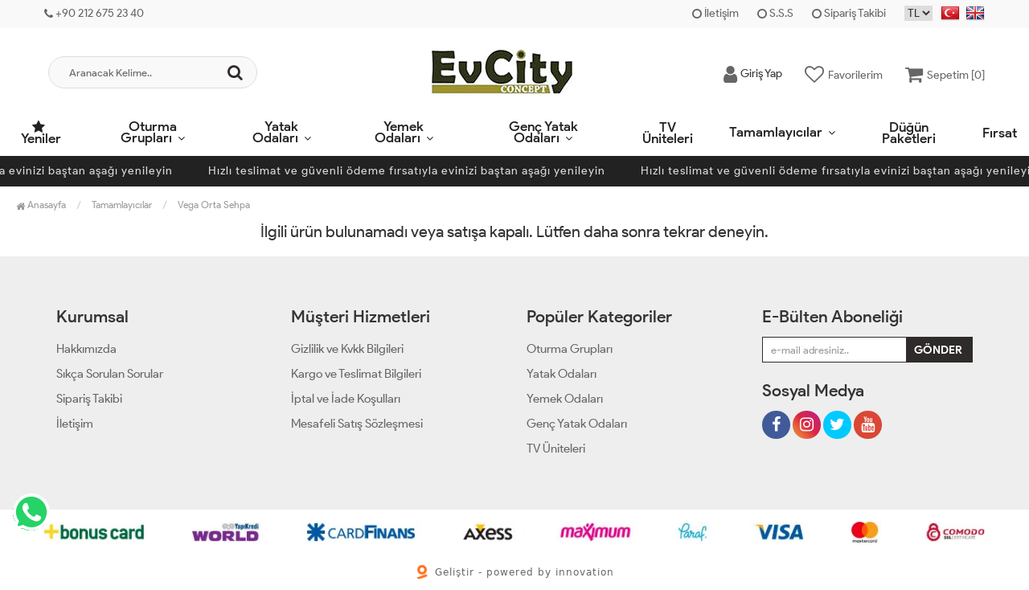

--- FILE ---
content_type: text/html; charset=UTF-8
request_url: https://www.evcity.com.tr/vega-orta-sehpa
body_size: 7769
content:
<!DOCTYPE html PUBLIC "-//W3C//DTD XHTML 1.0 Transitional//EN" "https://www.w3.org/TR/xhtml1/DTD/xhtml1-transitional.dtd">
<html xmlns="https://www.w3.org/1999/xhtml" xml:lang="en">
	<head>
		<meta http-equiv="Content-Type" content="text/html; charset=utf-8" />
<meta name="keywords" content=",Vega Orta Sehpa,Tamamlayıcılar" />
<meta name="description" content="Vega Orta Sehpa Modelleri En Uygun Fiyatlarla evcity.com.tr&#39;de" />
<meta http-equiv="x-dns-prefetch-control" content="on">
  <link rel="dns-prefetch" href="https://ajax.googleapis.com" /><meta name="robots" content="index, follow"/>
<meta name="Language" content="Turkish" />
<meta http-equiv="Content-Language" content="tr" />
<link rel="canonical" href="https://www.evcity.com.tr/vega-orta-sehpa"/>
<base href="https://www.evcity.com.tr/" />
<title>Vega Orta Sehpa Modelleri En Uygun Fiyatlarla</title>
<link rel="shortcut icon" type="image/png" href="images/evcity-favicon-1.jpg"/>
<link rel="stylesheet" href="assets/css/all-css.php?v=5.00" />
<link rel="stylesheet" href="https://cdnjs.cloudflare.com/ajax/libs/limonte-sweetalert2/11.4.4/sweetalert2.min.css" integrity="sha512-y4S4cBeErz9ykN3iwUC4kmP/Ca+zd8n8FDzlVbq5Nr73gn1VBXZhpriQ7avR+8fQLpyq4izWm0b8s6q4Vedb9w==" crossorigin="anonymous" referrerpolicy="no-referrer" />
<link rel="stylesheet" href="https://cdnjs.cloudflare.com/ajax/libs/jquery-bar-rating/1.2.2/themes/css-stars.min.css" integrity="sha512-Epht+5WVzDSqn0LwlaQm6dpiVhajT713iLdBEr3NLbKYsiVB2RiN9kLlrR0orcvaKSbRoZ/qYYsmN1vk/pKSBg==" crossorigin="anonymous" referrerpolicy="no-referrer" />
<link rel="stylesheet" href="templates/flow/style.css?v=5.00" />
<link rel="manifest" href="manifest.json"><link rel="stylesheet" href="assets/css/popup.cc.css?v=5.00" /><script type="text/javascript" src="//ajax.googleapis.com/ajax/libs/jquery/2.2.4/jquery.min.js"></script>
<link rel="stylesheet" href="assets/css/sepet-hizli.min.css" /><script>var currentact = 'urunDetay';</script> 
		<meta charset="utf-8">
		<meta name="HandheldFriendly" content="True" /> 
		<meta name="MobileOptimized" content="320" />
		<meta name="apple-mobile-web-app-capable" content="yes" />
		<meta name="theme-color" content="#ffffff" media="(prefers-color-scheme: light)">
		<meta name="theme-color" content="#ffffff" media="(prefers-color-scheme: dark)">
		<meta name="viewport" content="width=device-width, initial-scale=1, maximum-scale=1, user-scalable=0"/>
		<link rel="stylesheet" type="text/css" href="templates/flow/assets/css/all-css.php" />
	</head>
	<body class="pageurunDetay"> 
		<div class="swal-overlay"></div>
		<div id="header" class="header"> 
		<div class="top-header hidden-xs ">
				<div class="container">
					
					<div class="pull-left support-link hidden-sm hidden-md">
						<a href="ac/iletisim"><span class="phoneTop"><i class="fa fa-phone"></i> +90 212 675 23 40</span></a>
					</div>
					
					<div class="support-link">
							<a href="ac/iletisim"><i class="fa fa-circle-o"></i> İletişim</a>
							<a href="/ac/sss"><i class="fa fa-circle-o"></i> S.S.S</a>
							<a href="/ac/siparistakip"><i class="fa fa-circle-o"></i> Sipariş Takibi</a>

							<span class="curSelect"><select onchange="window.location.href = '/?cur='+$(this).val()">
<option  value="TL">TL</option>
<option  value="USD">$</option>
<option  value="EUR">&#8364;</option>
</select></span>
							
							<span class="langSelect"><a href="#" onclick="doGTranslate('tr|tr');return false;" title="Turkish" class="gflag nturl"><img src="templates/flow/lang/tr.png" height="24" width="24" alt="Turkish" /></a><a href="#" onclick="doGTranslate('tr|en');return false;" title="English" class="gflag nturl"><img src="templates/flow/lang/en.png" height="24" width="24" alt="English" /></a></span>
					</div>
					
				</div>
			</div>

			<div id="main-header" class="main-header">
				<div class="container">
					<div class="row">

					
											

					<div class="col-lg-3 col-sm-3 header-search-box ">
						<form class="form-inline" action="page.php" method="get">
						<input type="hidden" name="searchType" value="3">
						<input type="hidden" name="act" value="arama">
							<div class="form-group input-serach">
								<input type="text" id="detailSearchKeyx" value name="str" placeholder="Aranacak Kelime..">
								<button type="submit" class="pull-right btn-search"><i class="fa fa-search"></i></button>
							</div>
						</form>
					</div>

					
					<div class="col-lg-5 col-sm-3 col-xs-4 logo text-center">
						<a href="./"><img alt="Evcity Concept | Masko Mobilya Modelleri ve Fiyatları" src="/images/evcity-templateLogo-1.jpg" /></a>
					</div>

										
					
				
					<div class="col-lg-4 col-sm-5 col-xs-4 user-block ">
					    <div class="user-navigation-container">
					        <ul class="user-navigation">

					        	
					            <li class="login-register-button-container">
								<div class="login-wrap">
					                <div class="icon-container"><i class="fa fa-user"></i></div>
					                <div class="login-container hidden-xs hidden-sm">
					                    <span>Giriş Yap</span>
					                    <div class="login-panel-container">
					                        <a href="/ac/login"><div class="account-button login"> Giriş Yap</div></a>
					                        <a href="/ac/register"><div class="account-button register">Üye Ol</div></a>
					                    </div>
					                </div>
					                </div>
					            </li>
					        
					            <li class="hidden-xs">
					                <a href="./ac/alarmList">
					                    <div class="icon-container"><i class="fa fa-heart-o"></i></div>
					                    <div class="nav-span hidden-sm">Favorilerim</div>
					                </a>
					            </li>

					            <li class="basket-button-container imgSepetGoster">
					            	<a href="./ac/sepet">
						                <div class="icon-container"><i class="fa fa-shopping-cart"></i></div>
																					<div class="nav-span hidden-sm hidden-xs">Sepetim [<span id="toplamUrun">0</span>]</div> 
															          		</a>
					            </li>

					        </ul>
					    </div>
					</div>
					
					
					</div>    
				</div>    
			</div>
		
		
			<div id="nav-top-menu" class="nav-top-menu ">
				<div class="container-fluid">
					<div class="row">

						<div id="main-menu" class="col-sm-12 main-menu">
							<nav class="navbar navbar-default">
								<div class="container-fluid">
									<div id="navbar" class="navbar-collapse collapse">
										<ul class="nav navbar-nav">
											<li class="yeniler"><a href="ac/yeni"><i class="fa fa-star"></i> Yeniler</a></li>
											<li class="oturma-gruplari dropdown"><a href="/oturma-gruplari" id="a146" class="dropdown-toggle">Oturma Grupları</a><ul class="dropdown-menu"><div class="row"><div class="col-md-2 catLanding"><a href="./ac/yeni">Yeni Gelenler</a><a href="./ac/indirimde">İndirimdekiler</a><a href="./ac/cokSatanlar">Çok Satanlar</a>                    </div><div class="col-md-7 menucol"><li class=""><a href="/koltuk-takimlari"><i class="fa fa-caret-right"></i> Koltuk Takımları</a></li><li class=""><a href="/kose-takimlari"><i class="fa fa-caret-right"></i> Köşe Takımları</a></li></div><div class="catimg col-sm-3"><a href="/oturma-gruplari"><img class="img-responsive" src="images/kategoriler/Oturma-Gruplari-resim-146.jpg" alt="Oturma Grupları"></a></div><div class="clearfix"></div></div></ul></li><li class="yatak-odalari dropdown"><a href="/yatak-odalari" id="a147" class="dropdown-toggle">Yatak Odaları</a><ul class="dropdown-menu"><div class="row"><div class="col-md-2 catLanding"><a href="./ac/yeni">Yeni Gelenler</a><a href="./ac/indirimde">İndirimdekiler</a><a href="./ac/cokSatanlar">Çok Satanlar</a>                    </div><div class="col-md-7 menucol"><li class=""><a href="/yatak-odasi-takimlari"><i class="fa fa-caret-right"></i> Yatak Odası Takımları</a></li><li class=""><a href="/sifonyerler"><i class="fa fa-caret-right"></i> Şifonyerler</a></li></div><div class="catimg col-sm-3"><a href="/yatak-odalari"><img class="img-responsive" src="images/kategoriler/Yatak-Odalari-resim-147.jpg" alt="Yatak Odaları"></a></div><div class="clearfix"></div></div></ul></li><li class="yemek-odalari dropdown"><a href="/yemek-odalari" id="a148" class="dropdown-toggle">Yemek Odaları</a><ul class="dropdown-menu"><div class="row"><div class="col-md-2 catLanding"><a href="./ac/yeni">Yeni Gelenler</a><a href="./ac/indirimde">İndirimdekiler</a><a href="./ac/cokSatanlar">Çok Satanlar</a>                    </div><div class="col-md-7 menucol"><li class=""><a href="/yemek-odasi-takimlari"><i class="fa fa-caret-right"></i> Yemek Odası Takımları</a></li><li class=""><a href="/benchler-1"><i class="fa fa-caret-right"></i> Benchler</a></li></div><div class="catimg col-sm-3"><a href="/yemek-odalari"><img class="img-responsive" src="images/kategoriler/Yemek-Odalari-resim-148.jpg" alt="Yemek Odaları"></a></div><div class="clearfix"></div></div></ul></li><li class="genc-yatak-odalari dropdown"><a href="/genc-yatak-odalari" id="a178" class="dropdown-toggle">Genç Yatak Odaları</a><ul class="dropdown-menu"><div class="row"><div class="col-md-2 catLanding"><a href="./ac/yeni">Yeni Gelenler</a><a href="./ac/indirimde">İndirimdekiler</a><a href="./ac/cokSatanlar">Çok Satanlar</a>                    </div><div class="col-md-7 menucol"><li class=""><a href="/ranza"><i class="fa fa-caret-right"></i> Ranza</a></li></div><div class="catimg col-sm-3"><a href="/genc-yatak-odalari"><img class="img-responsive" src="images/kategoriler/Genc-Yatak-Odasi-Takimlari-resim-178.png" alt="Genç Yatak Odaları"></a></div><div class="clearfix"></div></div></ul></li><li class="tv-uniteleri"><a href="/tv-uniteleri">TV Üniteleri</a></li><li class="tamamlayicilar dropdown"><a href="/tamamlayicilar" id="a149" class="dropdown-toggle">Tamamlayıcılar</a><ul class="dropdown-menu"><div class="row"><div class="col-md-2 catLanding"><a href="./ac/yeni">Yeni Gelenler</a><a href="./ac/indirimde">İndirimdekiler</a><a href="./ac/cokSatanlar">Çok Satanlar</a>                    </div><div class="col-md-7 menucol"><li class=""><a href="/benchler"><i class="fa fa-caret-right"></i> Benchler</a></li><li class=""><a href="/orta-sehpalar"><i class="fa fa-caret-right"></i> Orta Sehpalar</a></li><li class=""><a href="/yan-sehpalar"><i class="fa fa-caret-right"></i> Yan Sehpalar</a></li><li class=""><a href="/puflar"><i class="fa fa-caret-right"></i> Puflar</a></li><li class=""><a href="/zigon-sehpalar"><i class="fa fa-caret-right"></i> Zigon Sehpalar</a></li><li class=""><a href="/dresuarlar"><i class="fa fa-caret-right"></i> Dresuarlar</a></li><li class=""><a href="/kitapliklar"><i class="fa fa-caret-right"></i> Kitaplıklar</a></li><li class=""><a href="/berjerler"><i class="fa fa-caret-right"></i> Berjerler</a></li></div><div class="catimg col-sm-3"><a href="/tamamlayicilar"><img class="img-responsive" src="images/kategoriler/Tamamlayicilar-resim-149.jpg" alt="Tamamlayıcılar"></a></div><div class="clearfix"></div></div></ul></li><li class="dugun-paketleri"><a href="/dugun-paketleri">Düğün Paketleri</a></li><li class="firsat"><a href="/firsat">Fırsat</a></li>										</ul>
										</div>
								</div>
							</nav>
						</div>						
					</div>
				</div>
			</div>
		
					<div class="marquee_container " style="background:">
				<div class="marquee_wrapper">
					<div class="marquee_textContainer">
						<span>Hızlı teslimat ve güvenli ödeme fırsatıyla evinizi baştan aşağı yenileyin</span>
						<span>Hızlı teslimat ve güvenli ödeme fırsatıyla evinizi baştan aşağı yenileyin</span>
						<span>Hızlı teslimat ve güvenli ödeme fırsatıyla evinizi baştan aşağı yenileyin</span>
						<span>Hızlı teslimat ve güvenli ödeme fırsatıyla evinizi baştan aşağı yenileyin</span>
						<span>Hızlı teslimat ve güvenli ödeme fırsatıyla evinizi baştan aşağı yenileyin</span>
						<span>Hızlı teslimat ve güvenli ödeme fırsatıyla evinizi baştan aşağı yenileyin</span>
						<span>Hızlı teslimat ve güvenli ödeme fırsatıyla evinizi baştan aşağı yenileyin</span>
						<span>Hızlı teslimat ve güvenli ödeme fırsatıyla evinizi baştan aşağı yenileyin</span>
						<span>Hızlı teslimat ve güvenli ödeme fırsatıyla evinizi baştan aşağı yenileyin</span>
						<span>Hızlı teslimat ve güvenli ödeme fırsatıyla evinizi baştan aşağı yenileyin</span>
						<span>Hızlı teslimat ve güvenli ödeme fırsatıyla evinizi baştan aşağı yenileyin</span>
						<span>Hızlı teslimat ve güvenli ödeme fırsatıyla evinizi baştan aşağı yenileyin</span>
						<span>Hızlı teslimat ve güvenli ödeme fırsatıyla evinizi baştan aşağı yenileyin</span>
					</div>
				</div>
			</div>
		

		</div>
				
		
			<div class="columns-container">
				<div class="container-fluid" id="columns">
					<div class="breadcrumb clearfix">
						<li class="home"><a href="./"><i class="fa fa-home"></i> Anasayfa</a></li> 
						<ul class="breadcrumbs" itemscope itemtype="http://schema.org/BreadcrumbList"><li itemprop="itemListElement" itemscope itemtype="http://schema.org/ListItem"><a itemprop="item" class="BreadCrumb" href="/tamamlayicilar"><span itemprop="name">Tamamlayıcılar</span></a><meta itemprop="position" content="1" /></li> <li><a class="BreadCrumb" 	href="/Vega Orta Sehpa">Vega Orta Sehpa</a></li></ul> 			  
					</div>
					
					<div class="row">
						<div class="center_column col-xs-12 col-sm-12" id="center_column">
							<div id="product">
								<center><h2>İlgili ürün bulunamadı veya satışa kapalı. Lütfen daha sonra tekrar deneyin.</h2></center>							</div>
						</div>
					</div>
					
				</div>
			</div>

			<link rel="stylesheet" type="text/css" href="templates/flow/assets/css/jquery.fancybox.min.css" />
			<script type="text/javascript" src="templates/flow/assets/js/jquery.fancybox.min.js"></script>
			
						<script type="text/javascript" src="templates/flow/assets/js/jquery-scrolltofixed-min.js"></script>
			<script>
				$(document).ready(function() {
				var summaries = $('.pb-right-wrap');
					summaries.each(function(i) {
					var summary = $(summaries[i]);
					var next = summaries[i + 1];
					summary.scrollToFixed({
						marginTop: $('.main-menu').outerHeight(true) + 25,
						limit: function() {
							var limit = 0;
							if (next) {
								limit = $(next).offset().top - $(this).outerHeight(true) - 10;
							} else {
								limit = $('.pb-center-column').offset().top - $(this).outerHeight(true) - 10;
							}
							return limit;
						},
						zIndex: 1
					});
				});
			});
			</script>
			
					
		</div>

		<div id="footer" class="footer">
			<div class="container">
				<div id="introduce-box">

					<div class="col-md-9 col-xs-12">
						<div class="row">
							
							<div class="col-lg-4 col-md-4 col-sm-4 col-xs-6">
								<div class="introduce-title">Kurumsal</div>
								<ul id="introduce-company"  class="introduce-list">
									<li><a href="/ic/hakkimizda">Hakkımızda</a></li><li><a href="/ac/sss">Sıkça Sorulan Sorular</a></li><li><a href="/ac/siparistakip">Sipariş Takibi</a></li><li><a href="/ac/iletisim">İletişim</a></li>								</ul>
							</div>
							
							<div class="col-lg-4 col-md-4 col-sm-4 col-xs-6">
								<div class="introduce-title">Müşteri Hizmetleri</div>
								<ul id="introduce-company"  class="introduce-list">
									<li><a href="/ic/gizlilik-ve-kvkk-bilgileri">Gizlilik ve Kvkk Bilgileri</a></li><li><a href="/ic/kargo-ve-teslimat-bilgileri">Kargo ve Teslimat Bilgileri</a></li><li><a href="/ic/iptal-ve-iade-kosullari">İptal ve İade Koşulları</a></li><li><a href="/ic/mesafeli-satis-sozlesmesi">Mesafeli Satış Sözleşmesi</a></li>								</ul>
							</div>
							
							<div class="col-lg-4 hidden-md hidden-sm hidden-xs">
								<div class="introduce-title">Popüler Kategoriler</div>
								<ul id="introduce-company" class="introduce-list">
									<li><a href="/oturma-gruplari">Oturma Grupları</a></li><li><a href="/yatak-odalari">Yatak Odaları</a></li><li><a href="/yemek-odalari">Yemek Odaları</a></li><li><a href="/genc-yatak-odalari">Genç Yatak Odaları</a></li><li><a href="/tv-uniteleri">TV Üniteleri</a></li>								</ul>
							</div>
						</div>

					</div>

					
					<div class="col-lg-3">
						<div id="contact-box">
							<div class="introduce-title hidden-xs hidden-sm">E-Bülten Aboneliği</div>
							<form class="hidden-xs hidden-sm" action="" onSubmit="ebultenSubmit('ebulten'); return false;">
								<div class="input-group" id="mail-box">
									<input type="text" id="ebulten" placeholder="e-mail adresiniz.."/>
									<span class="input-group-btn">
										<input type="submit" value="GÖNDER" class="btn btn-default" />
									</span>
								</div>
							</form>
							<div class="introduce-title">Sosyal Medya</div>
							<div class="social-link">
								<a href="https://www.facebook.com/evcityconcept/" target="_blank"><i class="fa fa-facebook"></i></a>
								<a href="https://www.instagram.com/evcityconcept/" target="_blank"><i class="fa fa-instagram"></i></a>
								<a href="" target="_blank"><i class="fa fa-twitter"></i></a>
								<a href="" target="_blank"><i class="fa fa-youtube"></i></a>
							</div>
						</div>
					</div>

					<div class="clearfix"></div>
				</div>
				<div class="clearfix"></div>
			</div> 

			<div class="footer-bottom col-lg-12">
				<div class="container">
					<div class="row">
					<div class="col-lg-12">
											<p class="text-center"><img src="templates/flow/images/bank-footer-new.webp" alt="ödeme bilgileri"></p>
										</div>
				</div>
				</div>
			</div>

			<div class="footer_copyright" style="font:400 12px/1.2 ui-sans-serif,system-ui,-apple-system,Segoe UI,Roboto,Ubuntu,Helvetica Neue,Arial,sans-serif;">
				<a class="provider" href="https://gelistir.com.tr" rel="noopener" target="_blank">
					<img src="https://gelistir.com.tr/favicon-cdn.png" alt="" width="18" height="18" loading="lazy" decoding="async" aria-hidden="true" style="vertical-align: middle;margin-right: 2px;opacity: 0.9;">
					<span style="vertical-align: middle;" class="text">Geliştir - powered by innovation</span>
				</a>
			</div>

		</div>
		
		
		<div class="loadingoverlay" style="display:none;"><div class="loadingoverlay_text"><div class="spinner"></div><span>Lütfen Bekleyiniz..</span></div></div>

		<script type="text/javascript" src="templates/flow/assets/js/all-js.php"></script>
		<!--Facebook Result : {"events_received":1,"messages":[],"fbtrace_id":"A3MSRQ7-IWWrshQTGMd6rMe"} | Data : {
                        "data": [
                           {
                              "event_name": "ViewContent",
                              "event_time": 1768651907,
                              "event_source_url": "https://www.evcity.com.tr:443/vega-orta-sehpa",         
                              "action_source": "website",
                              "user_data": {
                                 "client_ip_address": "3.22.167.192",
                                 "client_user_agent": "Mozilla/5.0 (Macintosh Intel Mac OS X 10_15_7) AppleWebKit/537.36 (KHTML, like Gecko) Chrome/131.0.0.0 Safari/537.36 ClaudeBot/1.0 +claudebot@anthropic.com)",
                                 "em": [
                                    "e3b0c44298fc1c149afbf4c8996fb92427ae41e4649b934ca495991b7852b855"
                                 ],
                                 "ph": [
                                    "e3b0c44298fc1c149afbf4c8996fb92427ae41e4649b934ca495991b7852b855"
                                 ]
                              },
                              "custom_data": {
                                 content_ids: [
                                    315
                                 ],
                                 value: 0.00,
                                 currency: "TRY",
                                 content_type: "product"
                              },
                              "opt_out": false
                           }
                        ]
                     }--><div class="drawer js-drawer drawer-content-wrapper" id="drawer-1">
		<div class="drawer-content drawer__content">
			<div class=" drawer__body js-drawer__body flex flex-col w-full h-full justify-between items-middle bg-white rounded">
				<div class="w-full flex justify-between items-center relative px-5 py-4 border-b border-gray-100">
					<h2 class="font-semibold font-serif text-lg m-0 text-heading flex items-center"><span class="text-xl mr-2 mb-1"><svg stroke="currentColor" fill="currentColor" stroke-width="0" viewBox="0 0 512 512" height="1em" width="1em" xmlns="http://www.w3.org/2000/svg">
								<path fill="none" stroke-linecap="round" stroke-linejoin="round" stroke-width="32" d="M320 264l-89.6 112-38.4-44.88"></path>
								<path fill="none" stroke-linecap="round" stroke-linejoin="round" stroke-width="32" d="M80 176a16 16 0 00-16 16v216c0 30.24 25.76 56 56 56h272c30.24 0 56-24.51 56-54.75V192a16 16 0 00-16-16zm80 0v-32a96 96 0 0196-96h0a96 96 0 0196 96v32"></path>
							</svg></span>Alışveriş Sepetim</h2><button class="js-drawer__close inline-flex text-base items-center justify-center text-gray-500 p-2 focus:outline-none transition-opacity hover:text-red-400"><svg stroke="currentColor" fill="currentColor" stroke-width="0" viewBox="0 0 512 512" height="1em" width="1em" xmlns="http://www.w3.org/2000/svg">
							<path d="M289.94 256l95-95A24 24 0 00351 127l-95 95-95-95a24 24 0 00-34 34l95 95-95 95a24 24 0 1034 34l95-95 95 95a24 24 0 0034-34z"></path>
						</svg><span class="font-sens text-sm text-gray-500 hover:text-red-400 ml-1 js-drawer__close">Kapat</span></button>
				</div>
				<div class="overflow-y-scroll flex-grow scrollbar-hide w-full max-h-full" id="sepet-hizli-urunler"></div>


				<div class="mx-5 my-3 hizli-sepet-footer">
				<ul id="sepet-sub-info"></ul>
				<div class="border-t mb-4"></div>
			
						<div class="pointer" onclick="window.location.href='ac/sepet';"><button class="w-full py-2 px-3 rounded-lg bg-emerald-500 flex items-center justify-between bg-heading text-sm sm:text-base focus:outline-none transition duration-300 hizli-button-sepet"><span class="align-middle font-bold" id="satin-al-bilgi">Sepete Git</span></button></div>

						<div class="pointer" onclick="window.location.href='ac/sepet/hizli';"><button class="w-full py-2 px-3 rounded-lg bg-emerald-500 flex items-center justify-between bg-heading text-sm sm:text-base text-white focus:outline-none transition duration-300 hizli-button-siparis"><span class="align-middle font-bold" id="satin-al-bilgi">Siparişi Tamamla</span></button></div>
					</div>
			</div>
		</div>
		<div class="drawer-handle"><i class="drawer-handle-icon"></i></div>
	</div>
	<!-- Google tag (gtag.js) --> <script async src="https://www.googletagmanager.com/gtag/js?id=G-1VSPWDXMCC"></script> <script> window.dataLayer = window.dataLayer || []; function gtag(){dataLayer.push(arguments);} gtag('js', new Date()); gtag('config', 'G-1VSPWDXMCC'); </script><!-- Meta Pixel Code --> <script> !function(f,b,e,v,n,t,s) {if(f.fbq)return;n=f.fbq=function(){n.callMethod? n.callMethod.apply(n,arguments):n.queue.push(arguments)}; if(!f._fbq)f._fbq=n;n.push=n;n.loaded=!0;n.version='2.0'; n.queue=[];t=b.createElement(e);t.async=!0; t.src=v;s=b.getElementsByTagName(e)[0]; s.parentNode.insertBefore(t,s)}(window, document,'script', 'https://connect.facebook.net/en_US/fbevents.js'); fbq('init', '790870399221318'); fbq('track', 'PageView'); </script> <noscript><img height="1" width="1" style="display:none" src="https://www.facebook.com/tr?id=790870399221318&ev=PageView&noscript=1" /></noscript> <!-- End Meta Pixel Code --><script type='text/javascript'>
						fbq('track', 'ViewContent', {
						content_ids: ['315'],
						content_type: 'product',
						value: 0.00,
						currency: 'TRY'
						});
						</script><script>$(function() { $.get('update.php',function(data){ if(data == 'r_finished') window.location.href = 'ac/tamamlandi'; console.log('Cron kontrolü tamamlandı. ('+data+')'); }); });</script><script type="text/javascript" src="assets/js/all-js.php" type="text/javascript"></script>
<script src="https://cdnjs.cloudflare.com/ajax/libs/limonte-sweetalert2/11.4.4/sweetalert2.min.js" integrity="sha512-vDRRSInpSrdiN5LfDsexCr56x9mAO3WrKn8ZpIM77alA24mAH3DYkGVSIq0mT5coyfgOlTbFyBSUG7tjqdNkNw==" crossorigin="anonymous" referrerpolicy="no-referrer"></script><script src="https://cdnjs.cloudflare.com/ajax/libs/jquery-bar-rating/1.2.2/jquery.barrating.min.js" integrity="sha512-nUuQ/Dau+I/iyRH0p9sp2CpKY9zrtMQvDUG7iiVY8IBMj8ZL45MnONMbgfpFAdIDb7zS5qEJ7S056oE7f+mCXw==" crossorigin="anonymous" referrerpolicy="no-referrer"></script><script src="templates/flow/temp.js" type="text/javascript"></script>
<script language="javascript" type="text/javascript">$(document).ready(function() { tempStart(); });</script><script src="assets/js/drawer.min.js" type="text/javascript"></script>
				<div class="whatsapp-call"><a href='https://api.whatsapp.com/send?phone=905422265562&text=Merhaba, sipariş vermek istiyorum. https://www.evcity.com.tr/vega-orta-sehpa' target="_blank"><i class="fa fa-whatsapp"></i></a></div>
<style type="text/css"> .skiptranslate{display: none;} a.gflag {padding:0; margin-left:7px; display: block; float: left;} a.gflag img {border:0;} a.gflag:hover {} #goog-gt-tt {display:none !important;} .goog-te-banner-frame {display:none !important;} .goog-te-menu-value:hover {text-decoration:none !important;} body {top:0 !important;} #google_translate_element2 {display:none!important;} </style>
<div id="google_translate_element2"></div>
<script type="text/javascript" src="https://translate.google.com/translate_a/element.js?cb=googleTranslateElementInit2"></script> <script type="text/javascript"> function googleTranslateElementInit2() {new google.translate.TranslateElement({pageLanguage: 'tr',autoDisplay: false}, 'google_translate_element2');} eval(function(p,a,c,k,e,r){e=function(c){return(c<a?'':e(parseInt(c/a)))+((c=c%a)>35?String.fromCharCode(c+29):c.toString(36))};if(!''.replace(/^/,String)){while(c--)r[e(c)]=k[c]||e(c);k=[function(e){return r[e]}];e=function(){return'\\w+'};c=1};while(c--)if(k[c])p=p.replace(new RegExp('\\b'+e(c)+'\\b','g'),k[c]);return p}('6 7(a,b){n{4(2.9){3 c=2.9("o");c.p(b,f,f);a.q(c)}g{3 c=2.r();a.s(\'t\'+b,c)}}u(e){}}6 h(a){4(a.8)a=a.8;4(a==\'\')v;3 b=a.w(\'|\')[1];3 c;3 d=2.x(\'y\');z(3 i=0;i<d.5;i++)4(d[i].A==\'B-C-D\')c=d[i];4(2.j(\'k\')==E||2.j(\'k\').l.5==0||c.5==0||c.l.5==0){F(6(){h(a)},G)}g{c.8=b;7(c,\'m\');7(c,\'m\')}}',43,43,'||document|var|if|length|function|GTranslateFireEvent|value|createEvent||||||true|else|doGTranslate||getElementById|google_translate_element2|innerHTML|change|try|HTMLEvents|initEvent|dispatchEvent|createEventObject|fireEvent|on|catch|return|split|getElementsByTagName|select|for|className|goog|te|combo|null|setTimeout|500'.split('|'),0,{})) </script>
	<script defer src="https://static.cloudflareinsights.com/beacon.min.js/vcd15cbe7772f49c399c6a5babf22c1241717689176015" integrity="sha512-ZpsOmlRQV6y907TI0dKBHq9Md29nnaEIPlkf84rnaERnq6zvWvPUqr2ft8M1aS28oN72PdrCzSjY4U6VaAw1EQ==" data-cf-beacon='{"version":"2024.11.0","token":"19f247a849a44d3c9e6ebe40651f361a","r":1,"server_timing":{"name":{"cfCacheStatus":true,"cfEdge":true,"cfExtPri":true,"cfL4":true,"cfOrigin":true,"cfSpeedBrain":true},"location_startswith":null}}' crossorigin="anonymous"></script>
</body>
</html>

--- FILE ---
content_type: text/css
request_url: https://www.evcity.com.tr/assets/css/popup.cc.css?v=5.00
body_size: 599
content:
.close { margin-top:4px; float:right; }

.taksit-container {float:left; width:260px; padding-right:10px; padding-bottom:10px; white-space: nowrap;}

.genel_taksitDiv { border:0px solid #ddd; padding:4px; color:#555555; font-weight:bold; white-space:nowrap; font-size:12px; }
.genel_taksitDiv table { background-color:#fff }
.genel_taksitDiv td { background-color:#fff; }
.genel_taksitDiv .taksitTopHeader { text-align:center; background-color:#66cc33; color:#FFFFFF; padding:4px;}
.genel_taksitDiv .taksitSayisi { width:50px; height:46px; text-align:center; }
.genel_taksitDiv .taksitHeader { color:#fff; background-color:#66cc33; text-align:center; width:110px; padding:4px;  }
.genel_taksitDiv .taksitHeaderEmpty { background-color:#66cc33; }
.genel_taksitDiv .td1,.genel_taksitDiv .td2,.genel_taksitDiv .td3 { text-align:center; height:20px; }
.genel_taksitDiv .sep { font-weight:normal; background-color:#fff; width:1px; overflow:hidden; }
.genel_taksitDiv .td1 { background-color:#fff; width:50px; border-bottom: 1px dashed #ccc; border-right: 1px dashed #ccc;  }
.genel_taksitDiv .td2 { background-color:#fff; border-bottom: 1px dashed #ccc; border-right: 1px dashed #ccc;  }
.genel_taksitDiv .td3 { background-color:#fff; border-bottom: 1px dashed #ccc;  }
.genel_taksitDiv .pesin td { background-color:#ffdeff;  }
.genel_taksitDiv .colorBold { color:#88c337 }

/* �� Bankas� */
.isbank_taksitDiv { border:0px solid #ddd; padding:4px; color:#555555; font-weight:bold; }
.isbank_taksitDiv table { background-color:#ddd }
.isbank_taksitDiv td { background-color:#fff; }
.isbank_taksitDiv .taksitTopHeader { text-align:center; background-color:#df1063; color:#FFFFFF; padding:4px;}
.isbank_taksitDiv .taksitSayisi { width:50px; height:46px; text-align:center; }
.isbank_taksitDiv .taksitHeader { color:#fff; background-color:#df1063; text-align:center; width:110px; padding:4px;  }
.isbank_taksitDiv .taksitHeaderEmpty { background-color:#df1063; }
.isbank_taksitDiv .td1,.isbank_taksitDiv .td2,.isbank_taksitDiv .td3 { text-align:center; height:20px; }
.isbank_taksitDiv .sep { font-weight:normal; background-color:#fff; width:1px; overflow:hidden; }
.isbank_taksitDiv .td1 { background-color:#fff; width:50px; }
.isbank_taksitDiv .td2 { background-color:#fff;  }
.isbank_taksitDiv .td3 { background-color:#fff;  }
.isbank_taksitDiv .pesin td { background-color:#ffdeff;  }
.isbank_taksitDiv .colorBold { color:#88c337 }

/* Yap� Kredi */
.yapikredi_taksitDiv { border:0px solid #ddd; padding:4px; color:#555555; font-weight:bold; }
.yapikredi_taksitDiv table { background-color:#ddd }
.yapikredi_taksitDiv td { background-color:#fff; }
.yapikredi_taksitDiv .taksitTopHeader { text-align:center; background-color:#68207f; color:#FFFFFF; padding:4px;}
.yapikredi_taksitDiv .taksitSayisi { width:50px; height:46px; text-align:center; }
.yapikredi_taksitDiv .taksitHeader { color:#fff; background-color:#68207f; text-align:center; width:110px; padding:4px;  }
.yapikredi_taksitDiv .taksitHeaderEmpty { background-color:#68207f; }
.yapikredi_taksitDiv .td1,.yapikredi_taksitDiv .td2,.yapikredi_taksitDiv .td3 { text-align:center; height:20px; }
.yapikredi_taksitDiv .sep { font-weight:normal; background-color:#fff; width:1px; overflow:hidden; }
.yapikredi_taksitDiv .td1 { background-color:#fff; width:50px; }
.yapikredi_taksitDiv .td2 { background-color:#fff;  }
.yapikredi_taksitDiv .td3 { background-color:#fff;  }
.yapikredi_taksitDiv .pesin td { background-color:#dee1ff;  }
.yapikredi_taksitDiv .colorBold { color:#88c337 }

/* Garanti Bankas� */
.garanti_taksitDiv { border:0px solid #ddd; padding:4px; color:#555555; font-weight:bold; }
.garanti_taksitDiv table { background-color:#ddd }
.garanti_taksitDiv td { background-color:#fff; }
.garanti_taksitDiv .taksitTopHeader { text-align:center; background-color:#66cc33; color:#FFFFFF; padding:4px;}
.garanti_taksitDiv .taksitSayisi { width:50px; height:46px; text-align:center; }
.garanti_taksitDiv .taksitHeader { color:#fff; background-color:#66cc33; text-align:center; width:110px; padding:4px;  }
.garanti_taksitDiv .taksitHeaderEmpty { background-color:#66cc33; }
.garanti_taksitDiv .td1,.garanti_taksitDiv .td2,.garanti_taksitDiv .td3 { text-align:center; height:20px; }
.garanti_taksitDiv .sep { font-weight:normal; background-color:#fff; width:1px; overflow:hidden; }
.garanti_taksitDiv .td1 { background-color:#fff; width:50px; }
.garanti_taksitDiv .td2 { background-color:#fff;  }
.garanti_taksitDiv .td3 { background-color:#fff;  }
.garanti_taksitDiv .pesin td { background-color:#dee2ff;  }
.garanti_taksitDiv .colorBold { color:#88c337 }

.paytr-table-cell-head img {height: 30px;display: block;margin: 0 auto;padding: 6px 0;}
.paytr-table-bold {color: #434d57;font-weight: bold;}
.paytr-table-toplam{color: #737373;font-size: 12px;}
.paytr-table-cols > .paytr-table-cell {width: 16.6%;}
.paytr-table {display: -webkit-box;display: -ms-flexbox;display: flex;-ms-flex-wrap: wrap;flex-wrap: wrap;margin: 0 0 3em 0;padding: 0;font-family: Arial, sans-serif;font-size: 14px;}
.paytr-table-cell{box-sizing: border-box;-webkit-box-flex: 1;-ms-flex-positive: 1;flex-grow: 1;width: 100%;padding: 0.5em 1em;overflow: hidden;list-style: none;border: solid 1px #ffffff;}
.paytr-table-cell{text-align: center;margin: -4px 0 0 -4px;background-color: #ffffff;border-color: #f1f1f1;}
.paytr-table-cell:hover{cursor: default;background-color: #F3F3F3;}
.paytr-table-cell-head{padding: 0.5em;color: #ffffff;border-color: #f1f1f1;background-color: #ffffff;}
.no-flexbox .paytr-table{display: block;}
.no-flexbox .paytr-table > .paytr-table-cell{width: 100%;}
@media all and (max-width: 700px) {.paytr-table {display: block;}.paytr-table > .paytr-table-cell {font-size: 16px !important;width: 100% !important;}.paytr-table-cell-head img {height: auto;}}

--- FILE ---
content_type: text/javascript; charset: utf-8;charset=UTF-8
request_url: https://www.evcity.com.tr/assets/js/all-js.php
body_size: 48976
content:
var lang_urunStoguAsanDeger = 'Ürün stoğunu aşan bir değer girdiniz. Değer stok sayısı ile değiştirildi.';
var lang_yukleniyor = 'Yükleniyor ..';
var lang_lutfenBekleyin = 'Lütfen bekleyin ...';
var lang_kullaniciAdiDahaOnceAlinmis = 'Bu kullanıcı adı daha önce alınmış. Lütfen farklı bir kullanıcı adı girin.';
var lang_epostaDahaOnceAlinmis = 'Bu E-Posta adresi daha önce sisteme kayıt edilmiş.';
var lang_stoktaOlmayanUrunuEkleyemezsiniz = 'Stokta bulunmayan ürünü sepete ekleyemezsiniz.';
var lang_stoktlarimizdaYok = 'Stoklarımızda girdiğiniz adet kadar ürün bulunmamaktadır.';
var lang_lutfenSadeceRakkamKullanin = 'Lütfen adet girişlerinde sadece rakkam kullanın.';
var lang_onaySepet = 'Onay şıkkını işaretlemeden, ürünü sepete atamazsınız.';
var lang_urunVarSecim = 'Lütfen ürün beden seçimini yapınız..';
var lang_urunAnaVarSecim = 'Lütfen önce ürün ana varyasyon seçiminizi yapın.';
var lang_urunDefaIncelendi = '<strong>%urunadi%</strong> son 24 saatte <strong>%gosterim%</strong> defa incelendi.';
var lang_karsilastirmaEklendi = 'Ürün karşılaştırma listesine eklendi.';
var lang_listeEklendi = 'Ürün listenize eklendi.';
var lang_secimStokYok = 'İlgili seçim stokta bulunmamaktadır.';
var lang_ilceGonderimYok = 'Bu ilceye gonderimimiz yoktur.';
var lang_ilceKargoFark = 'Bu ilceye %fark% TL kargo farki uygulanmaktadır.';
var lang_hataliKullaniciVeyaSifre = 'Hatalı kullanıcı adı ve/veya şifre';
var lang_eksiksizDoldurun = 'Lütfen bilgileri eksiksiz doldurun';
var lang_hataliEposta = 'Hatalı e-posta adresi.';
var lang_iletisimOK = 'Sizinle ek kısa sürede iletişime geçeceğiz. Teşekkürler.';
var lang_sifreGuvenligi = 'Şifre Güvenliği';
var lang_karsilastirmaKaldirildi = 'Ürün karşılaştırma listenizden kaldırıldı.';
var lang_OK = 'Tamam';
var lang_tamam = 'Tamam';
var lang_onceAdresSecim = 'Lütfen önce adres seçiminizi yapın.';
var lang_onceKargoSecim = 'Lütfen kargo seçiminizi yapın.';
var lang_evet = 'Evet';
var lang_hayir = 'Hayır';
var lang_secimiTamamlayin = 'Lütfen seçimi tamamlayın.';
var lang_sepeteEklenmis = 'Ürün daha önce sepetinize eklenmiş';
var lang_sepeteEklendi = 'Ürün sepetinize eklendi.';
var lang_alisveriseDevamEt = 'Alışverişe Devam Et';
var lang_sepetimeGit = 'Sepetime Git';
var lang_adresSilOnay = 'Bu adres silmek istediğinizden emin misiniz? Bu işlem geri alınamaz.';
var lang_guvenlikKodOnay = 'Lütfen güvenlik kodunu onaylayın.';
var lang_cepKaydedilmis = 'Bu cep telefonu numarası daha önce kaydedilmiş.';
var lang_urunYeniFiyat = 'Ürün Yeni Fiyatını Girin:';
var lang_guncelle = 'Güncelle';
var lang_hata = 'Hata';
var lang_fiyatGuncelleOK = 'Fiyat güncellendi';
var lang_fiyatGuncelleHata = 'Fiyat güncellenmedi.';
var lang_onaySiparis = 'Siparişi tamamlamak için, satın alma kurallarını onaylamanız gerekmektedir.';
var lang_onayOdemeTipi = 'Siparişi tamamlamak için bir ödeme yöntemi seçmelisiniz.';
var lang_kartBilgileriDoldurun = 'Lütfen kart bilgilerinizi eksiksiz doldurun.';
var lang_hataliKartNo = 'Geçersiz kart numarası.';
var siteDizini = '/';
var singlePaymentClicked = false;
$(document).ready(function () {
  $(".pay-items div.card-headers").click(function () {
    if (
      $(this).parent().find(".baska-kart").is(":visible") ||
      !$(".siparis-onayla-button").is(":visible")
    )
      return;
    if (
      $("#gf_acceptRulesCB_satinalKural").length &&
      !$("#gf_acceptRulesCB_satinalKural").is(":checked")
    ) {
      myalert(lang_onaySiparis, "warning");
      return;
    }
    $(".pay-items.tabs-items.active .mobile-payment").html(
      $(".pay-items.tabs-items.active .mobile-payment").attr("desc")
    );
    $(".pay-auto-cc").html("").hide();
    $(".pay-items.tabs-items.active .card-bodys .credit-card").css(
      "opacity",
      1
    );
    $(".pay-items,.cc-choice-container").removeClass("active");
    $(this).parent().addClass("active");
    $(".card-bodys").removeClass("d-block").addClass("d-none");
    $(this)
      .parent()
      .find(".card-bodys")
      .addClass("d-block")
      .removeClass("d-none")
      .show();

    if ($(this).parent().find(".pay-auto-load").length) {

      $(".pay-items.tabs-items.active .pay-auto-load")
        .html(ajaxLoaderDiv())
        .show();
      var payID = $(this).parent().find(".pay-auto-load").attr("data-loadID");
      setPayType(payID);

      $.get(
        "page.php?act=satinal&op=odeme&paytype=" +
          payID +
          "&viewPopup=1&isAjax=1",
        function (data) {
          if(singlePaymentClicked)
            window.location.href = 'page.php?act=satinal&op=odeme&paytype=' + payID;

          $(".pay-items.tabs-items.active .pay-auto-load").html(
            $(data).find("#shopphp-payment-body-step3").html()
          );
        }
      );
    }
  });

  $(".cc-choice-container").click(function () {
    $(".cc-choice-container").removeClass("active");
    $(this).addClass("active");
  });

  $(".credit-card").click(function () {
    $(".pay-items.tabs-items.active .card-bodys .credit-card").css(
      "opacity",
      0.2
    );
    $(this).css("opacity", 1);

    $(".pay-items.tabs-items.active .pay-auto-cc").html(ajaxLoaderDiv()).show();
    var payID = $(this).attr("data-bankID");
    setPayType(payID);


    $.get(
      "page.php?act=satinal&op=odeme&paytype=" +
        payID +
        "&viewPopup=1&isAjax=1",
      function (data) {
        $(".pay-items.tabs-items.active .pay-auto-cc").html(
          $(data).find("#shopphp-payment-body-step3").html()
        );
      }
    );
  });

  window.addEventListener("load", (event) => {
    $(".notAliciUpdate").bind("input propertychange", function () {
      siparisBilgiGuncelle(0, 0);
    });
  });

  function siparisKargoSecimListeGuncelle() {
    if (!$("#sepet-kargo-secim").length)
      $.get("include/ajaxLib.php?act=kargoArray", function (data) {
        if (data)
          $(
            '<li class="sf-form-item-fullwidth"><div><label class="sf-text-label">Kargo</label><div id="sepet-kargo-secim">' +
              data +
              '</div><span title="" class="gf_info" id="gf_info_kargoFirmaID"></span></div></li>'
          ).appendTo($("#basket-right-container .basket-right"));
        sepetHTMLGuncelle("");
      });
    else
      $.get("include/ajaxLib.php?act=kargoArray", function (data) {
        $("#sepet-kargo-secim select").html(data);
      });

    $("#gf_info_kargoFirmaID").html("");

    $(".kargo-secim").html("<tr><td>" + lang_lutfenBekleyin + "</td></tr>");
    $(".kargo-secim").load(
      "include/mod_SiparisAdresSecim.php?siparisKargoListe=true",
      function () {
        $(".kargo-secim.disabled").removeClass("disabled").addClass("enabled");
        $(".kargo-secim.enabled input").click(function () {
          $("#kargoFirmaID").val($(this).attr("kargoFirmaID"));
          $(".kargo-secim tr").removeClass("active");
          $(this).parent().parent().addClass("active");
          siparisBilgiGuncelle(true, false);
          $(this).addClass("active");
        });
        $(".kargo-secim.enabled input:first").click();
      }
    );
  }

  function siparisBilgiGuncelle(update, kargo) {
    $.ajax({
      url:
        "include/ajaxLib.php?act=setSiparisAdresID&adresID=" +
        $("#adresID").val() +
        "&kargoFirmaID=" +
        $("#kargoFirmaID").val() +
        "&faturaID=" +
        $("#faturaID").val() +
        "&teslimatID=" +
        $("#teslimatID").val() +
        "&data_notAlici=" +
        $("#data_notAlici").val(),
      success: function (data) {
        if (update) sepetHTMLGuncelle("");
        if (kargo) siparisKargoSecimListeGuncelle();
      },
    });
  }

  window.addEventListener("load", (event) => {
    $("input[name=ceptel]").mask("(Z00) 000-0000", {
      translation: {
        Z: {
          pattern: /[1-9]/,
          optional: false,
        },
      },
    });

    $("#teslimat-adres .adress-list:first .adres-items").click(function () {
      $("#teslimat-adres .adress-list:first .adres-items").removeClass(
        "active"
      );
      $(this).addClass("active");
      $("#adresID").val($(this).attr("adresID"));
      siparisBilgiGuncelle(false, true);
    });

    $("#fatura-adres-load").click(function () {
      if (!$(this).is(":checked")) {
        if ($("#fatura-adres").html() == "") {
          $("#fatura-adres").html(
            $(".adress-list:first")
              .html()
              .replace(/name="adresID"/g, 'name="faturaID"')
              .replace(/adres-item-/g, "fatura-item-")
          );
          $("#fatura-adres .adres-items").removeClass("active");
          $("#fatura-adres .adres-items").click(function () {
            $("#fatura-adres .adres-items").removeClass("active");
            $(this).addClass("active");
            $("#faturaID").val($(this).attr("adresID"));
            siparisBilgiGuncelle(false, false);
          });
        }
      } else {
        $("#faturaID").val("");
        $("#fatura-adres").html("");
        siparisBilgiGuncelle(false, false);
      }
    });

    $(".teslimat-secim input").click(function () {
      $("#teslimatID").val($(this).attr("teslimatID"));
      $(".teslimat-secim tr").removeClass("active");
      $(this).parent().parent().addClass("active");
      $(this).addClass("active");
      siparisBilgiGuncelle(true, false);
    });
    $(".teslimat-secim input:first").click();
    if ($(".addres-item").length == 1) $(".addres-item:first").click();
  });
});

function ccFormKaldir() {
  $(".pay-items.tabs-items.active .card-bodys").show();
  $(".pay-items.tabs-items.active .pay-auto-cc").html("").hide();
}

function siparisiOnayla() {
  if (
    $("#gf_acceptRulesCB_satinalKural").length &&
    !$("#gf_acceptRulesCB_satinalKural").is(":checked")
  ) {
    myalert(lang_onaySiparis, "warning");
    return;
  }
  if (!$(".pay-items.tabs-items.active").length) {
    myalert(lang_onayOdemeTipi, "warning");
    return;
  }

  if ($(".pay-items.active .sp-payment form").length) {
    var stop = false;
    if ($("#card-name").length && !$("#card-name").val()) {
      stop = true;
    }
    if ($("#card-number").length && !$("#card-number").val()) {
      stop = true;
    }
    if ($("#card-cvv").length && !$("#card-cvv").val()) {
      stop = true;
    }
    if (stop) {
      myalert(lang_kartBilgileriDoldurun, "warning");
      return;
    } else {
      if ($("#card-number").length)
        $("#card-number").val($("#card-number").val().replace(/\s/g, ""));
      $(".sp-payment form").submit();
      $("div.payment").css({ opacity: 0.2, "pointer-events": "none" });
    }
  }

  if ($(".pay-items.tabs-items.active .pay-auto-finish").length) {
    $(".siparis-onayla-button").hide();
    if ($(".pay-items.tabs-items.active .mobile-payment").length) {
      $(".pay-items.tabs-items.active .mobile-payment").attr(
        "desc",
        $(".pay-items.tabs-items.active .mobile-payment").text()
      );
      $(".pay-items.tabs-items.active .mobile-payment").html(ajaxLoaderDiv());
    } else
      $(".pay-items.tabs-items.active .pay-auto-finish")
        .html(ajaxLoaderDiv())
        .show();
    var payID = $(".pay-items.tabs-items.active .pay-auto-finish").attr(
      "data-loadID"
    );
    $.get(
      "page.php?act=satinal&op=odeme&paytype=" +
        payID +
        "&viewPopup=1&isAjax=1",
      function (data) {
        if ($(".pay-items.tabs-items.active .mobile-payment").length)
          $(".pay-items.tabs-items.active .mobile-payment").html(
            $(data).find("#shopphp-payment-body-step3").html()
          );
        else
          $(".pay-items.tabs-items.active .pay-auto-finish").html(
            $(data).find("#shopphp-payment-body-step3").html()
          );
      }
    );
    return;
  }
}

function ccTaksitGosterim() {
  if ($("#taksit-select select option").length < 2) return;
  $('<table class="table border rounded no-collapse"></table>').appendTo(
    "#taksit-view"
  );
  $(
    '<thead><tr><th class="border-right font-bold line-30">Taksit Seçenekleri</th><th class="font-bold line-30">Toplam</th></tr>'
  ).appendTo("#taksit-view table");
  $("<tbody></tbody>").appendTo("#taksit-view table");
  var ay,
    value,
    classAdd,
    setValue = "";
  $("#taksit-select select option").each(function () {
    value = $(this).html();
    if (value.includes(":")) {
      classAdd = "";
      ay = $(this).attr("value");
      const vArray = value.split(" = ");
      const fArray = vArray[0].split(" : ");
      var f = fArray[1];
      const tArray = f.toLocaleLowerCase().split(" x ");

      f =
        tArray[1] +
        " Taksit (" +
        tArray[0].replace("(", "").replace(")", "").toLocaleUpperCase() +
        ")";
      if (!vArray[1]) {
        f = "Peşin";
      }
      if (
        ay > 1 &&
        parseFloat(
          modMainPrice.replace(" ", "").replace("TL", "").replace(",", "")
        ) ==
          parseFloat(
            vArray[1].replace(" ", "").replace("TL", "").replace(",", "")
          )
      )
        classAdd = "pesin";

      $(
        '<tr class="taksit-items ' +
          classAdd +
          '" data-value="' +
          ay +
          '"><td class="d-flex border-right align-items-center" scope="row"><div class="radius-table mr-2"></div>' +
          f +
          "</td><td>" +
          (vArray[1] ? vArray[1] : "") +
          "</td></tr>"
      )
        .appendTo("#taksit-view table tbody")
        .click(function () {
          $(".taksit-items").removeClass("active");
          $(this).addClass("active");
          $("#taksit-select select").val($(this).attr("data-value"));
          setValue = $(this).text().replace("Peşin", "").replace(")", ") - ");
          if (!setValue) setValue = modMainPrice;
          $("li.tutar.tutar-son .sepet3").html(setValue);
        });
    }
  });
  if (!$("#taksit-select select option").length)
    $(
      '<tr class="taksit-items active" data-value="' +
        ay +
        '"><td class="d-flex border-right align-items-center" scope="row"><div class="radius-table mr-2"></div>Peşin : ' +
        $(".credit-card.active").find("span.s1").html() +
        "</td><td></td></tr>"
    ).appendTo("#taksit-view table tbody");
  $(".taksit-items:first").click();
}

function setPayType(ID) {
  $.get("include/mod_SiparisAdresSecim.php?setPayType=" + ID, function (data) {
    if (data == "OK") sepetHTMLGuncelle("");
    else console.log("SetPayType Hata : " + data);
  });
}

function ccformats(ele, e) {
  if (ele.value.length < 19) {
    ele.value = ele.value.replace(/\W/gi, "").replace(/(.{4})/g, "$1 ");
    return true;
  } else {
    return false;
  }
}

function numberValidation(e) {
  e.target.value = e.target.value.replace(/[^\d ]/g, "");
  return false;
}
/* jQuery elevateZoom 3.0.8 - Demo's and documentation: - www.elevateweb.co.uk/image-zoom - Copyright (c) 2013 Andrew Eades - www.elevateweb.co.uk - Dual licensed under the LGPL licenses. - http://en.wikipedia.org/wiki/MIT_License - http://en.wikipedia.org/wiki/GNU_General_Public_License */
"function" !== typeof Object.create && (Object.create = function(d) {
    function h() {}
    h.prototype = d;
    return new h
});
(function(d, h, l, m) {
    var k = {
        init: function(b, a) {
            var c = this;
            c.elem = a;
            c.$elem = d(a);
            c.imageSrc = c.$elem.data("zoom-image") ? c.$elem.data("zoom-image") : c.$elem.attr("src");
            c.options = d.extend({}, d.fn.elevateZoom.options, b);
            c.options.tint && (c.options.lensColour = "none", c.options.lensOpacity = "1");
            "inner" == c.options.zoomType && (c.options.showLens = !1);
            c.$elem.parent().removeAttr("title").removeAttr("alt");
            c.zoomImage = c.imageSrc;
            c.refresh(1);
            d("#" + c.options.gallery + " a").click(function(a) {
                c.options.galleryActiveClass &&
                    (d("#" + c.options.gallery + " a").removeClass(c.options.galleryActiveClass), d(this).addClass(c.options.galleryActiveClass));
                a.preventDefault();
                d(this).data("zoom-image") ? c.zoomImagePre = d(this).data("zoom-image") : c.zoomImagePre = d(this).data("image");
                c.swaptheimage(d(this).data("image"), c.zoomImagePre);
                return !1
            })
        },
        refresh: function(b) {
            var a = this;
            setTimeout(function() {
                a.fetch(a.imageSrc)
            }, b || a.options.refresh)
        },
        fetch: function(b) {
            var a = this,
                c = new Image;
            c.onload = function() {
                a.largeWidth = c.width;
                a.largeHeight =
                    c.height;
                a.startZoom();
                a.currentImage = a.imageSrc;
                a.options.onZoomedImageLoaded(a.$elem)
            };
            c.src = b
        },
        startZoom: function() {
            var b = this;
            b.nzWidth = b.$elem.width();
            b.nzHeight = b.$elem.height();
            b.isWindowActive = !1;
            b.isLensActive = !1;
            b.isTintActive = !1;
            b.overWindow = !1;
            b.options.imageCrossfade && (b.zoomWrap = b.$elem.wrap('<div style="height:' + b.nzHeight + "px;width:" + b.nzWidth + 'px;" class="zoomWrapper" />'), b.$elem.css("position", "absolute"));
            b.zoomLock = 1;
            b.scrollingLock = !1;
            b.changeBgSize = !1;
            b.currentZoomLevel = b.options.zoomLevel;
            b.nzOffset = b.$elem.offset();
            b.widthRatio = b.largeWidth / b.currentZoomLevel / b.nzWidth;
            b.heightRatio = b.largeHeight / b.currentZoomLevel / b.nzHeight;
            "window" == b.options.zoomType && (b.zoomWindowStyle = "overflow: hidden;background-position: 0px 0px;text-align:center;background-color: " + String(b.options.zoomWindowBgColour) + ";width: " + String(b.options.zoomWindowWidth) + "px;height: " + String(b.options.zoomWindowHeight) + "px;float: left;background-size: " + b.largeWidth / b.currentZoomLevel + "px " + b.largeHeight / b.currentZoomLevel +
                "px;display: none;z-index:100;border: " + String(b.options.borderSize) + "px solid " + b.options.borderColour + ";background-repeat: no-repeat;position: absolute;");
            if ("inner" == b.options.zoomType) {
                var a = b.$elem.css("border-left-width");
                b.zoomWindowStyle = "overflow: hidden;margin-left: " + String(a) + ";margin-top: " + String(a) + ";background-position: 0px 0px;width: " + String(b.nzWidth) + "px;height: " + String(b.nzHeight) + "px;float: left;display: none;cursor:" + b.options.cursor + ";px solid " + b.options.borderColour + ";background-repeat: no-repeat;position: absolute;"
            }
            "window" ==
            b.options.zoomType && (lensHeight = b.nzHeight < b.options.zoomWindowWidth / b.widthRatio ? b.nzHeight : String(b.options.zoomWindowHeight / b.heightRatio), lensWidth = b.largeWidth < b.options.zoomWindowWidth ? b.nzWidth : b.options.zoomWindowWidth / b.widthRatio, b.lensStyle = "background-position: 0px 0px;width: " + String(b.options.zoomWindowWidth / b.widthRatio) + "px;height: " + String(b.options.zoomWindowHeight / b.heightRatio) + "px;float: right;display: none;overflow: hidden;z-index: 999;opacity:" +
                b.options.lensOpacity + ";filter: alpha(opacity = " + 100 * b.options.lensOpacity + "); zoom:1;width:" + lensWidth + "px;height:" + lensHeight + "px;background-color:" + b.options.lensColour + ";cursor:" + b.options.cursor + ";border: " + b.options.lensBorderSize + "px solid " + b.options.lensBorderColour + ";background-repeat: no-repeat;position: absolute;");
            b.tintStyle = "display: block;position: absolute;background-color: " + b.options.tintColour + ";filter:alpha(opacity=0);opacity: 0;width: " + b.nzWidth + "px;height: " + b.nzHeight + "px;";
            b.lensRound = "";
            "lens" == b.options.zoomType && (b.lensStyle = "background-position: 0px 0px;float: left;display: none;border: " + String(b.options.borderSize) + "px solid " + b.options.borderColour + ";width:" + String(b.options.lensSize) + "px;height:" + String(b.options.lensSize) + "px;background-repeat: no-repeat;position: absolute;");
            "round" == b.options.lensShape && (b.lensRound = "border-top-left-radius: " + String(b.options.lensSize / 2 + b.options.borderSize) + "px;border-top-right-radius: " + String(b.options.lensSize / 2 + b.options.borderSize) +
                "px;border-bottom-left-radius: " + String(b.options.lensSize / 2 + b.options.borderSize) + "px;border-bottom-right-radius: " + String(b.options.lensSize / 2 + b.options.borderSize) + "px;");
            b.zoomContainer = d('<div class="zoomContainer" style="position:absolute;left:' + b.nzOffset.left + "px;top:" + b.nzOffset.top + "px;height:" + b.nzHeight + "px;width:" + b.nzWidth + 'px;"></div>');
            d("body").append(b.zoomContainer);
            b.options.containLensZoom && "lens" == b.options.zoomType && b.zoomContainer.css("overflow",
                "hidden");
            "inner" != b.options.zoomType && (b.zoomLens = d("<div class='zoomLens' style='" + b.lensStyle + b.lensRound + "'>&nbsp;</div>").appendTo(b.zoomContainer).click(function() {
                b.$elem.trigger("click")
            }), b.options.tint && (b.tintContainer = d("<div/>").addClass("tintContainer"), b.zoomTint = d("<div class='zoomTint' style='" + b.tintStyle + "'></div>"), b.zoomLens.wrap(b.tintContainer), b.zoomTintcss = b.zoomLens.after(b.zoomTint), b.zoomTintImage = d('<img style="position: absolute; left: 0px; top: 0px; max-width: none; width: ' +
                b.nzWidth + "px; height: " + b.nzHeight + 'px;" src="' + b.imageSrc + '">').appendTo(b.zoomLens).click(function() {
                b.$elem.trigger("click")
            })));
            isNaN(b.options.zoomWindowPosition) ? b.zoomWindow = d("<div style='z-index:999;left:" + b.windowOffsetLeft + "px;top:" + b.windowOffsetTop + "px;" + b.zoomWindowStyle + "' class='zoomWindow'>&nbsp;</div>").appendTo("body").click(function() {
                b.$elem.trigger("click")
            }) : b.zoomWindow = d("<div style='z-index:999;left:" + b.windowOffsetLeft + "px;top:" + b.windowOffsetTop + "px;" + b.zoomWindowStyle +
                "' class='zoomWindow'>&nbsp;</div>").appendTo(b.zoomContainer).click(function() {
                b.$elem.trigger("click")
            });
            b.zoomWindowContainer = d("<div/>").addClass("zoomWindowContainer").css("width", b.options.zoomWindowWidth);
            b.zoomWindow.wrap(b.zoomWindowContainer);
            "lens" == b.options.zoomType && b.zoomLens.css({
                backgroundImage: "url('" + b.imageSrc + "')"
            });
            "window" == b.options.zoomType && b.zoomWindow.css({
                backgroundImage: "url('" + b.imageSrc + "')"
            });
            "inner" == b.options.zoomType && b.zoomWindow.css({
                backgroundImage: "url('" + b.imageSrc +
                    "')"
            });
            b.$elem.bind("touchmove", function(a) {
                a.preventDefault();
                b.setPosition(a.originalEvent.touches[0] || a.originalEvent.changedTouches[0])
            });
            b.zoomContainer.bind("touchmove", function(a) {
                "inner" == b.options.zoomType && b.showHideWindow("show");
                a.preventDefault();
                b.setPosition(a.originalEvent.touches[0] || a.originalEvent.changedTouches[0])
            });
            b.zoomContainer.bind("touchend", function(a) {
                b.showHideWindow("hide");
                b.options.showLens && b.showHideLens("hide");
                b.options.tint && "inner" != b.options.zoomType && b.showHideTint("hide")
            });
            b.$elem.bind("touchend", function(a) {
                b.showHideWindow("hide");
                b.options.showLens && b.showHideLens("hide");
                b.options.tint && "inner" != b.options.zoomType && b.showHideTint("hide")
            });
            b.options.showLens && (b.zoomLens.bind("touchmove", function(a) {
                a.preventDefault();
                b.setPosition(a.originalEvent.touches[0] || a.originalEvent.changedTouches[0])
            }), b.zoomLens.bind("touchend", function(a) {
                b.showHideWindow("hide");
                b.options.showLens && b.showHideLens("hide");
                b.options.tint && "inner" != b.options.zoomType && b.showHideTint("hide")
            }));
            b.$elem.bind("mousemove", function(a) {
                !1 == b.overWindow && b.setElements("show");
                if (b.lastX !== a.clientX || b.lastY !== a.clientY) b.setPosition(a), b.currentLoc = a;
                b.lastX = a.clientX;
                b.lastY = a.clientY
            });
            b.zoomContainer.bind("mousemove", function(a) {
                !1 == b.overWindow && b.setElements("show");
                if (b.lastX !== a.clientX || b.lastY !== a.clientY) b.setPosition(a), b.currentLoc = a;
                b.lastX = a.clientX;
                b.lastY = a.clientY
            });
            "inner" != b.options.zoomType && b.zoomLens.bind("mousemove", function(a) {
                if (b.lastX !== a.clientX || b.lastY !== a.clientY) b.setPosition(a),
                    b.currentLoc = a;
                b.lastX = a.clientX;
                b.lastY = a.clientY
            });
            b.options.tint && "inner" != b.options.zoomType && b.zoomTint.bind("mousemove", function(a) {
                if (b.lastX !== a.clientX || b.lastY !== a.clientY) b.setPosition(a), b.currentLoc = a;
                b.lastX = a.clientX;
                b.lastY = a.clientY
            });
            "inner" == b.options.zoomType && b.zoomWindow.bind("mousemove", function(a) {
                if (b.lastX !== a.clientX || b.lastY !== a.clientY) b.setPosition(a), b.currentLoc = a;
                b.lastX = a.clientX;
                b.lastY = a.clientY
            });
            b.zoomContainer.add(b.$elem).mouseenter(function() {
                !1 == b.overWindow &&
                    b.setElements("show")
            }).mouseleave(function() {
                b.scrollLock || b.setElements("hide")
            });
            "inner" != b.options.zoomType && b.zoomWindow.mouseenter(function() {
                b.overWindow = !0;
                b.setElements("hide")
            }).mouseleave(function() {
                b.overWindow = !1
            });
            b.minZoomLevel = b.options.minZoomLevel ? b.options.minZoomLevel : 2 * b.options.scrollZoomIncrement;
            b.options.scrollZoom && b.zoomContainer.add(b.$elem).bind("mousewheel DOMMouseScroll MozMousePixelScroll", function(a) {
                b.scrollLock = !0;
                clearTimeout(d.data(this, "timer"));
                d.data(this, "timer",
                    setTimeout(function() {
                        b.scrollLock = !1
                    }, 250));
                var e = a.originalEvent.wheelDelta || -1 * a.originalEvent.detail;
                a.stopImmediatePropagation();
                a.stopPropagation();
                a.preventDefault();
                0 < e / 120 ? b.currentZoomLevel >= b.minZoomLevel && b.changeZoomLevel(b.currentZoomLevel - b.options.scrollZoomIncrement) : b.options.maxZoomLevel ? b.currentZoomLevel <= b.options.maxZoomLevel && b.changeZoomLevel(parseFloat(b.currentZoomLevel) + b.options.scrollZoomIncrement) : b.changeZoomLevel(parseFloat(b.currentZoomLevel) + b.options.scrollZoomIncrement);
                return !1
            })
        },
        setElements: function(b) {
            if (!this.options.zoomEnabled) return !1;
            "show" == b && this.isWindowSet && ("inner" == this.options.zoomType && this.showHideWindow("show"), "window" == this.options.zoomType && this.showHideWindow("show"), this.options.showLens && this.showHideLens("show"), this.options.tint && "inner" != this.options.zoomType && this.showHideTint("show"));
            "hide" == b && ("window" == this.options.zoomType && this.showHideWindow("hide"), this.options.tint || this.showHideWindow("hide"), this.options.showLens && this.showHideLens("hide"),
                this.options.tint && this.showHideTint("hide"))
        },
        setPosition: function(b) {
            if (!this.options.zoomEnabled) return !1;
            this.nzHeight = this.$elem.height();
            this.nzWidth = this.$elem.width();
            this.nzOffset = this.$elem.offset();
            this.options.tint && "inner" != this.options.zoomType && (this.zoomTint.css({
                top: 0
            }), this.zoomTint.css({
                left: 0
            }));
            this.options.responsive && !this.options.scrollZoom && this.options.showLens && (lensHeight = this.nzHeight < this.options.zoomWindowWidth / this.widthRatio ? this.nzHeight : String(this.options.zoomWindowHeight /
                this.heightRatio), lensWidth = this.largeWidth < this.options.zoomWindowWidth ? this.nzWidth : this.options.zoomWindowWidth / this.widthRatio, this.widthRatio = this.largeWidth / this.nzWidth, this.heightRatio = this.largeHeight / this.nzHeight, "lens" != this.options.zoomType && (lensHeight = this.nzHeight < this.options.zoomWindowWidth / this.widthRatio ? this.nzHeight : String(this.options.zoomWindowHeight / this.heightRatio), lensWidth = this.options.zoomWindowWidth < this.options.zoomWindowWidth ? this.nzWidth : this.options.zoomWindowWidth /
                this.widthRatio, this.zoomLens.css("width", lensWidth), this.zoomLens.css("height", lensHeight), this.options.tint && (this.zoomTintImage.css("width", this.nzWidth), this.zoomTintImage.css("height", this.nzHeight))), "lens" == this.options.zoomType && this.zoomLens.css({
                width: String(this.options.lensSize) + "px",
                height: String(this.options.lensSize) + "px"
            }));
            this.zoomContainer.css({
                top: this.nzOffset.top
            });
            this.zoomContainer.css({
                left: this.nzOffset.left
            });
            this.mouseLeft = parseInt(b.pageX - this.nzOffset.left);
            this.mouseTop =
                parseInt(b.pageY - this.nzOffset.top);
            "window" == this.options.zoomType && (this.Etoppos = this.mouseTop < this.zoomLens.height() / 2, this.Eboppos = this.mouseTop > this.nzHeight - this.zoomLens.height() / 2 - 2 * this.options.lensBorderSize, this.Eloppos = this.mouseLeft < 0 + this.zoomLens.width() / 2, this.Eroppos = this.mouseLeft > this.nzWidth - this.zoomLens.width() / 2 - 2 * this.options.lensBorderSize);
            "inner" == this.options.zoomType && (this.Etoppos = this.mouseTop < this.nzHeight / 2 / this.heightRatio, this.Eboppos = this.mouseTop > this.nzHeight -
                this.nzHeight / 2 / this.heightRatio, this.Eloppos = this.mouseLeft < 0 + this.nzWidth / 2 / this.widthRatio, this.Eroppos = this.mouseLeft > this.nzWidth - this.nzWidth / 2 / this.widthRatio - 2 * this.options.lensBorderSize);
            0 >= this.mouseLeft || 0 > this.mouseTop || this.mouseLeft > this.nzWidth || this.mouseTop > this.nzHeight ? this.setElements("hide") : (this.options.showLens && (this.lensLeftPos = String(this.mouseLeft - this.zoomLens.width() / 2), this.lensTopPos = String(this.mouseTop - this.zoomLens.height() / 2)), this.Etoppos && (this.lensTopPos = 0),
                this.Eloppos && (this.tintpos = this.lensLeftPos = this.windowLeftPos = 0), "window" == this.options.zoomType && (this.Eboppos && (this.lensTopPos = Math.max(this.nzHeight - this.zoomLens.height() - 2 * this.options.lensBorderSize, 0)), this.Eroppos && (this.lensLeftPos = this.nzWidth - this.zoomLens.width() - 2 * this.options.lensBorderSize)), "inner" == this.options.zoomType && (this.Eboppos && (this.lensTopPos = Math.max(this.nzHeight - 2 * this.options.lensBorderSize, 0)), this.Eroppos && (this.lensLeftPos = this.nzWidth - this.nzWidth - 2 * this.options.lensBorderSize)),
                "lens" == this.options.zoomType && (this.windowLeftPos = String(-1 * ((b.pageX - this.nzOffset.left) * this.widthRatio - this.zoomLens.width() / 2)), this.windowTopPos = String(-1 * ((b.pageY - this.nzOffset.top) * this.heightRatio - this.zoomLens.height() / 2)), this.zoomLens.css({
                    backgroundPosition: this.windowLeftPos + "px " + this.windowTopPos + "px"
                }), this.changeBgSize && (this.nzHeight > this.nzWidth ? ("lens" == this.options.zoomType && this.zoomLens.css({
                    "background-size": this.largeWidth / this.newvalueheight + "px " + this.largeHeight / this.newvalueheight +
                        "px"
                }), this.zoomWindow.css({
                    "background-size": this.largeWidth / this.newvalueheight + "px " + this.largeHeight / this.newvalueheight + "px"
                })) : ("lens" == this.options.zoomType && this.zoomLens.css({
                    "background-size": this.largeWidth / this.newvaluewidth + "px " + this.largeHeight / this.newvaluewidth + "px"
                }), this.zoomWindow.css({
                    "background-size": this.largeWidth / this.newvaluewidth + "px " + this.largeHeight / this.newvaluewidth + "px"
                })), this.changeBgSize = !1), this.setWindowPostition(b)), this.options.tint && "inner" != this.options.zoomType &&
                this.setTintPosition(b), "window" == this.options.zoomType && this.setWindowPostition(b), "inner" == this.options.zoomType && this.setWindowPostition(b), this.options.showLens && (this.fullwidth && "lens" != this.options.zoomType && (this.lensLeftPos = 0), this.zoomLens.css({
                    left: this.lensLeftPos + "px",
                    top: this.lensTopPos + "px"
                })))
        },
        showHideWindow: function(b) {
            "show" != b || this.isWindowActive || (this.options.zoomWindowFadeIn ? this.zoomWindow.stop(!0, !0, !1).fadeIn(this.options.zoomWindowFadeIn) : this.zoomWindow.show(), this.isWindowActive = !0);
            "hide" == b && this.isWindowActive && (this.options.zoomWindowFadeOut ? this.zoomWindow.stop(!0, !0).fadeOut(this.options.zoomWindowFadeOut) : this.zoomWindow.hide(), this.isWindowActive = !1)
        },
        showHideLens: function(b) {
            "show" != b || this.isLensActive || (this.options.lensFadeIn ? this.zoomLens.stop(!0, !0, !1).fadeIn(this.options.lensFadeIn) : this.zoomLens.show(), this.isLensActive = !0);
            "hide" == b && this.isLensActive && (this.options.lensFadeOut ? this.zoomLens.stop(!0, !0).fadeOut(this.options.lensFadeOut) : this.zoomLens.hide(),
                this.isLensActive = !1)
        },
        showHideTint: function(b) {
            "show" != b || this.isTintActive || (this.options.zoomTintFadeIn ? this.zoomTint.css({
                opacity: this.options.tintOpacity
            }).animate().stop(!0, !0).fadeIn("slow") : (this.zoomTint.css({
                opacity: this.options.tintOpacity
            }).animate(), this.zoomTint.show()), this.isTintActive = !0);
            "hide" == b && this.isTintActive && (this.options.zoomTintFadeOut ? this.zoomTint.stop(!0, !0).fadeOut(this.options.zoomTintFadeOut) : this.zoomTint.hide(), this.isTintActive = !1)
        },
        setLensPostition: function(b) {},
        setWindowPostition: function(b) {
            var a = this;
            if (isNaN(a.options.zoomWindowPosition)) a.externalContainer = d("#" + a.options.zoomWindowPosition), a.externalContainerWidth = a.externalContainer.width(), a.externalContainerHeight = a.externalContainer.height(), a.externalContainerOffset = a.externalContainer.offset(), a.windowOffsetTop = a.externalContainerOffset.top, a.windowOffsetLeft = a.externalContainerOffset.left;
            else switch (a.options.zoomWindowPosition) {
                case 1:
                    a.windowOffsetTop = a.options.zoomWindowOffety;
                    a.windowOffsetLeft = +a.nzWidth;
                    break;
                case 2:
                    a.options.zoomWindowHeight > a.nzHeight && (a.windowOffsetTop = -1 * (a.options.zoomWindowHeight / 2 - a.nzHeight / 2), a.windowOffsetLeft = a.nzWidth);
                    break;
                case 3:
                    a.windowOffsetTop = a.nzHeight - a.zoomWindow.height() - 2 * a.options.borderSize;
                    a.windowOffsetLeft = a.nzWidth;
                    break;
                case 4:
                    a.windowOffsetTop = a.nzHeight;
                    a.windowOffsetLeft = a.nzWidth;
                    break;
                case 5:
                    a.windowOffsetTop = a.nzHeight;
                    a.windowOffsetLeft = a.nzWidth - a.zoomWindow.width() - 2 * a.options.borderSize;
                    break;
                case 6:
                    a.options.zoomWindowHeight >
                        a.nzHeight && (a.windowOffsetTop = a.nzHeight, a.windowOffsetLeft = -1 * (a.options.zoomWindowWidth / 2 - a.nzWidth / 2 + 2 * a.options.borderSize));
                    break;
                case 7:
                    a.windowOffsetTop = a.nzHeight;
                    a.windowOffsetLeft = 0;
                    break;
                case 8:
                    a.windowOffsetTop = a.nzHeight;
                    a.windowOffsetLeft = -1 * (a.zoomWindow.width() + 2 * a.options.borderSize);
                    break;
                case 9:
                    a.windowOffsetTop = a.nzHeight - a.zoomWindow.height() - 2 * a.options.borderSize;
                    a.windowOffsetLeft = -1 * (a.zoomWindow.width() + 2 * a.options.borderSize);
                    break;
                case 10:
                    a.options.zoomWindowHeight > a.nzHeight &&
                        (a.windowOffsetTop = -1 * (a.options.zoomWindowHeight / 2 - a.nzHeight / 2), a.windowOffsetLeft = -1 * (a.zoomWindow.width() + 2 * a.options.borderSize));
                    break;
                case 11:
                    a.windowOffsetTop = a.options.zoomWindowOffety;
                    a.windowOffsetLeft = -1 * (a.zoomWindow.width() + 2 * a.options.borderSize);
                    break;
                case 12:
                    a.windowOffsetTop = -1 * (a.zoomWindow.height() + 2 * a.options.borderSize);
                    a.windowOffsetLeft = -1 * (a.zoomWindow.width() + 2 * a.options.borderSize);
                    break;
                case 13:
                    a.windowOffsetTop = -1 * (a.zoomWindow.height() + 2 * a.options.borderSize);
                    a.windowOffsetLeft =
                        0;
                    break;
                case 14:
                    a.options.zoomWindowHeight > a.nzHeight && (a.windowOffsetTop = -1 * (a.zoomWindow.height() + 2 * a.options.borderSize), a.windowOffsetLeft = -1 * (a.options.zoomWindowWidth / 2 - a.nzWidth / 2 + 2 * a.options.borderSize));
                    break;
                case 15:
                    a.windowOffsetTop = -1 * (a.zoomWindow.height() + 2 * a.options.borderSize);
                    a.windowOffsetLeft = a.nzWidth - a.zoomWindow.width() - 2 * a.options.borderSize;
                    break;
                case 16:
                    a.windowOffsetTop = -1 * (a.zoomWindow.height() + 2 * a.options.borderSize);
                    a.windowOffsetLeft = a.nzWidth;
                    break;
                default:
                    a.windowOffsetTop =
                        a.options.zoomWindowOffety, a.windowOffsetLeft = a.nzWidth
            }
            a.isWindowSet = !0;
            a.windowOffsetTop += a.options.zoomWindowOffety;
            a.windowOffsetLeft += a.options.zoomWindowOffetx;
            a.zoomWindow.css({
                top: a.windowOffsetTop
            });
            a.zoomWindow.css({
                left: a.windowOffsetLeft
            });
            "inner" == a.options.zoomType && (a.zoomWindow.css({
                top: 0
            }), a.zoomWindow.css({
                left: 0
            }));
            a.windowLeftPos = String(-1 * ((b.pageX - a.nzOffset.left) * a.widthRatio - a.zoomWindow.width() / 2));
            a.windowTopPos = String(-1 * ((b.pageY - a.nzOffset.top) * a.heightRatio - a.zoomWindow.height() /
                2));
            a.Etoppos && (a.windowTopPos = 0);
            a.Eloppos && (a.windowLeftPos = 0);
            a.Eboppos && (a.windowTopPos = -1 * (a.largeHeight / a.currentZoomLevel - a.zoomWindow.height()));
            a.Eroppos && (a.windowLeftPos = -1 * (a.largeWidth / a.currentZoomLevel - a.zoomWindow.width()));
            a.fullheight && (a.windowTopPos = 0);
            a.fullwidth && (a.windowLeftPos = 0);
            if ("window" == a.options.zoomType || "inner" == a.options.zoomType) 1 == a.zoomLock && (1 >= a.widthRatio && (a.windowLeftPos = 0), 1 >= a.heightRatio && (a.windowTopPos = 0)), a.largeHeight < a.options.zoomWindowHeight && (a.windowTopPos =
                0), a.largeWidth < a.options.zoomWindowWidth && (a.windowLeftPos = 0), a.options.easing ? (a.xp || (a.xp = 0), a.yp || (a.yp = 0), a.loop || (a.loop = setInterval(function() {
                a.xp += (a.windowLeftPos - a.xp) / a.options.easingAmount;
                a.yp += (a.windowTopPos - a.yp) / a.options.easingAmount;
                a.scrollingLock ? (clearInterval(a.loop), a.xp = a.windowLeftPos, a.yp = a.windowTopPos, a.xp = -1 * ((b.pageX - a.nzOffset.left) * a.widthRatio - a.zoomWindow.width() / 2), a.yp = -1 * ((b.pageY - a.nzOffset.top) * a.heightRatio - a.zoomWindow.height() / 2), a.changeBgSize && (a.nzHeight >
                    a.nzWidth ? ("lens" == a.options.zoomType && a.zoomLens.css({
                        "background-size": a.largeWidth / a.newvalueheight + "px " + a.largeHeight / a.newvalueheight + "px"
                    }), a.zoomWindow.css({
                        "background-size": a.largeWidth / a.newvalueheight + "px " + a.largeHeight / a.newvalueheight + "px"
                    })) : ("lens" != a.options.zoomType && a.zoomLens.css({
                        "background-size": a.largeWidth / a.newvaluewidth + "px " + a.largeHeight / a.newvalueheight + "px"
                    }), a.zoomWindow.css({
                        "background-size": a.largeWidth / a.newvaluewidth + "px " + a.largeHeight / a.newvaluewidth + "px"
                    })),
                    a.changeBgSize = !1), a.zoomWindow.css({
                    backgroundPosition: a.windowLeftPos + "px " + a.windowTopPos + "px"
                }), a.scrollingLock = !1, a.loop = !1) : (a.changeBgSize && (a.nzHeight > a.nzWidth ? ("lens" == a.options.zoomType && a.zoomLens.css({
                    "background-size": a.largeWidth / a.newvalueheight + "px " + a.largeHeight / a.newvalueheight + "px"
                }), a.zoomWindow.css({
                    "background-size": a.largeWidth / a.newvalueheight + "px " + a.largeHeight / a.newvalueheight + "px"
                })) : ("lens" != a.options.zoomType && a.zoomLens.css({
                    "background-size": a.largeWidth / a.newvaluewidth +
                        "px " + a.largeHeight / a.newvaluewidth + "px"
                }), a.zoomWindow.css({
                    "background-size": a.largeWidth / a.newvaluewidth + "px " + a.largeHeight / a.newvaluewidth + "px"
                })), a.changeBgSize = !1), a.zoomWindow.css({
                    backgroundPosition: a.xp + "px " + a.yp + "px"
                }))
            }, 16))) : (a.changeBgSize && (a.nzHeight > a.nzWidth ? ("lens" == a.options.zoomType && a.zoomLens.css({
                "background-size": a.largeWidth / a.newvalueheight + "px " + a.largeHeight / a.newvalueheight + "px"
            }), a.zoomWindow.css({
                "background-size": a.largeWidth / a.newvalueheight + "px " + a.largeHeight /
                    a.newvalueheight + "px"
            })) : ("lens" == a.options.zoomType && a.zoomLens.css({
                "background-size": a.largeWidth / a.newvaluewidth + "px " + a.largeHeight / a.newvaluewidth + "px"
            }), a.largeHeight / a.newvaluewidth < a.options.zoomWindowHeight ? a.zoomWindow.css({
                "background-size": a.largeWidth / a.newvaluewidth + "px " + a.largeHeight / a.newvaluewidth + "px"
            }) : a.zoomWindow.css({
                "background-size": a.largeWidth / a.newvalueheight + "px " + a.largeHeight / a.newvalueheight + "px"
            })), a.changeBgSize = !1), a.zoomWindow.css({
                backgroundPosition: a.windowLeftPos +
                    "px " + a.windowTopPos + "px"
            }))
        },
        setTintPosition: function(b) {
            this.nzOffset = this.$elem.offset();
            this.tintpos = String(-1 * (b.pageX - this.nzOffset.left - this.zoomLens.width() / 2));
            this.tintposy = String(-1 * (b.pageY - this.nzOffset.top - this.zoomLens.height() / 2));
            this.Etoppos && (this.tintposy = 0);
            this.Eloppos && (this.tintpos = 0);
            this.Eboppos && (this.tintposy = -1 * (this.nzHeight - this.zoomLens.height() - 2 * this.options.lensBorderSize));
            this.Eroppos && (this.tintpos = -1 * (this.nzWidth - this.zoomLens.width() - 2 * this.options.lensBorderSize));
            this.options.tint && (this.fullheight && (this.tintposy = 0), this.fullwidth && (this.tintpos = 0), this.zoomTintImage.css({
                left: this.tintpos + "px"
            }), this.zoomTintImage.css({
                top: this.tintposy + "px"
            }))
        },
        swaptheimage: function(b, a) {
            var c = this,
                e = new Image;
            c.options.loadingIcon && (c.spinner = d("<div style=\"background: url('" + c.options.loadingIcon + "') no-repeat center;height:" + c.nzHeight + "px;width:" + c.nzWidth + 'px;z-index: 2000;position: absolute; background-position: center center;"></div>'), c.$elem.after(c.spinner));
            c.options.onImageSwap(c.$elem);
            e.onload = function() {
                c.largeWidth = e.width;
                c.largeHeight = e.height;
                c.zoomImage = a;
                c.zoomWindow.css({
                    "background-size": c.largeWidth + "px " + c.largeHeight + "px"
                });
                c.zoomWindow.css({
                    "background-size": c.largeWidth + "px " + c.largeHeight + "px"
                });
                c.swapAction(b, a)
            };
            e.src = a
        },
        swapAction: function(b, a) {
            var c = this,
                e = new Image;
            e.onload = function() {
                c.nzHeight = e.height;
                c.nzWidth = e.width;
                c.options.onImageSwapComplete(c.$elem);
                c.doneCallback()
            };
            e.src = b;
            c.currentZoomLevel = c.options.zoomLevel;
            c.options.maxZoomLevel = !1;
            "lens" == c.options.zoomType && c.zoomLens.css({
                backgroundImage: "url('" + a + "')"
            });
            "window" == c.options.zoomType && c.zoomWindow.css({
                backgroundImage: "url('" + a + "')"
            });
            "inner" == c.options.zoomType && c.zoomWindow.css({
                backgroundImage: "url('" + a + "')"
            });
            c.currentImage = a;
            if (c.options.imageCrossfade) {
                var f = c.$elem,
                    g = f.clone();
                c.$elem.attr("src", b);
                c.$elem.after(g);
                g.stop(!0).fadeOut(c.options.imageCrossfade, function() {
                    d(this).remove()
                });
                c.$elem.width("auto").removeAttr("width");
                c.$elem.height("auto").removeAttr("height");
                f.fadeIn(c.options.imageCrossfade);
                c.options.tint && "inner" != c.options.zoomType && (f = c.zoomTintImage, g = f.clone(), c.zoomTintImage.attr("src", a), c.zoomTintImage.after(g), g.stop(!0).fadeOut(c.options.imageCrossfade, function() {
                    d(this).remove()
                }), f.fadeIn(c.options.imageCrossfade), c.zoomTint.css({
                    height: c.$elem.height()
                }), c.zoomTint.css({
                    width: c.$elem.width()
                }));
                c.zoomContainer.css("height", c.$elem.height());
                c.zoomContainer.css("width", c.$elem.width());
                "inner" != c.options.zoomType || c.options.constrainType ||
                    (c.zoomWrap.parent().css("height", c.$elem.height()), c.zoomWrap.parent().css("width", c.$elem.width()), c.zoomWindow.css("height", c.$elem.height()), c.zoomWindow.css("width", c.$elem.width()))
            } else c.$elem.attr("src", b), c.options.tint && (c.zoomTintImage.attr("src", a), c.zoomTintImage.attr("height", c.$elem.height()), c.zoomTintImage.css({
                height: c.$elem.height()
            }), c.zoomTint.css({
                height: c.$elem.height()
            })), c.zoomContainer.css("height", c.$elem.height()), c.zoomContainer.css("width", c.$elem.width());
            c.options.imageCrossfade &&
                (c.zoomWrap.css("height", c.$elem.height()), c.zoomWrap.css("width", c.$elem.width()));
            c.options.constrainType && ("height" == c.options.constrainType && (c.zoomContainer.css("height", c.options.constrainSize), c.zoomContainer.css("width", "auto"), c.options.imageCrossfade ? (c.zoomWrap.css("height", c.options.constrainSize), c.zoomWrap.css("width", "auto"), c.constwidth = c.zoomWrap.width()) : (c.$elem.css("height", c.options.constrainSize), c.$elem.css("width", "auto"), c.constwidth = c.$elem.width()), "inner" == c.options.zoomType &&
                    (c.zoomWrap.parent().css("height", c.options.constrainSize), c.zoomWrap.parent().css("width", c.constwidth), c.zoomWindow.css("height", c.options.constrainSize), c.zoomWindow.css("width", c.constwidth)), c.options.tint && (c.tintContainer.css("height", c.options.constrainSize), c.tintContainer.css("width", c.constwidth), c.zoomTint.css("height", c.options.constrainSize), c.zoomTint.css("width", c.constwidth), c.zoomTintImage.css("height", c.options.constrainSize), c.zoomTintImage.css("width", c.constwidth))), "width" ==
                c.options.constrainType && (c.zoomContainer.css("height", "auto"), c.zoomContainer.css("width", c.options.constrainSize), c.options.imageCrossfade ? (c.zoomWrap.css("height", "auto"), c.zoomWrap.css("width", c.options.constrainSize), c.constheight = c.zoomWrap.height()) : (c.$elem.css("height", "auto"), c.$elem.css("width", c.options.constrainSize), c.constheight = c.$elem.height()), "inner" == c.options.zoomType && (c.zoomWrap.parent().css("height", c.constheight), c.zoomWrap.parent().css("width", c.options.constrainSize), c.zoomWindow.css("height",
                    c.constheight), c.zoomWindow.css("width", c.options.constrainSize)), c.options.tint && (c.tintContainer.css("height", c.constheight), c.tintContainer.css("width", c.options.constrainSize), c.zoomTint.css("height", c.constheight), c.zoomTint.css("width", c.options.constrainSize), c.zoomTintImage.css("height", c.constheight), c.zoomTintImage.css("width", c.options.constrainSize))))
        },
        doneCallback: function() {
            this.options.loadingIcon && this.spinner.hide();
            this.nzOffset = this.$elem.offset();
            this.nzWidth = this.$elem.width();
            this.nzHeight = this.$elem.height();
            this.currentZoomLevel = this.options.zoomLevel;
            this.widthRatio = this.largeWidth / this.nzWidth;
            this.heightRatio = this.largeHeight / this.nzHeight;
            "window" == this.options.zoomType && (lensHeight = this.nzHeight < this.options.zoomWindowWidth / this.widthRatio ? this.nzHeight : String(this.options.zoomWindowHeight / this.heightRatio), lensWidth = this.options.zoomWindowWidth < this.options.zoomWindowWidth ? this.nzWidth : this.options.zoomWindowWidth / this.widthRatio, this.zoomLens && (this.zoomLens.css("width",
                lensWidth), this.zoomLens.css("height", lensHeight)))
        },
        getCurrentImage: function() {
            return this.zoomImage
        },
        getGalleryList: function() {
            var b = this;
            b.gallerylist = [];
            b.options.gallery && 1==2 ? d("#" + b.options.gallery + " a").each(function() {
                    var a = "";
                    d(this).data("zoom-image") ? a = d(this).data("zoom-image") : d(this).data("image") && (a = d(this).data("image"));
                    a == b.zoomImage ? b.gallerylist.unshift({
                        href: "" + a + "",
                        title: d(this).find("img").attr("title"),
						type: 'image'
                    }) : b.gallerylist.push({
                        href: "" + a + "",
                        title: d(this).find("img").attr("title"),
						type: 'image'
                    })
                }) :
                b.gallerylist.push({
                    href: "" + b.zoomImage + "",
                    title: d(this).find("img").attr("title"),
					type: 'image'
                });

            return b.gallerylist
        },
        changeZoomLevel: function(b) {
            this.scrollingLock = !0;
            this.newvalue = parseFloat(b).toFixed(2);
            newvalue = parseFloat(b).toFixed(2);
            maxheightnewvalue = this.largeHeight / (this.options.zoomWindowHeight / this.nzHeight * this.nzHeight);
            maxwidthtnewvalue = this.largeWidth / (this.options.zoomWindowWidth / this.nzWidth * this.nzWidth);
            "inner" != this.options.zoomType && (maxheightnewvalue <= newvalue ? (this.heightRatio = this.largeHeight /
                maxheightnewvalue / this.nzHeight, this.newvalueheight = maxheightnewvalue, this.fullheight = !0) : (this.heightRatio = this.largeHeight / newvalue / this.nzHeight, this.newvalueheight = newvalue, this.fullheight = !1), maxwidthtnewvalue <= newvalue ? (this.widthRatio = this.largeWidth / maxwidthtnewvalue / this.nzWidth, this.newvaluewidth = maxwidthtnewvalue, this.fullwidth = !0) : (this.widthRatio = this.largeWidth / newvalue / this.nzWidth, this.newvaluewidth = newvalue, this.fullwidth = !1), "lens" == this.options.zoomType && (maxheightnewvalue <= newvalue ?
                (this.fullwidth = !0, this.newvaluewidth = maxheightnewvalue) : (this.widthRatio = this.largeWidth / newvalue / this.nzWidth, this.newvaluewidth = newvalue, this.fullwidth = !1)));
            "inner" == this.options.zoomType && (maxheightnewvalue = parseFloat(this.largeHeight / this.nzHeight).toFixed(2), maxwidthtnewvalue = parseFloat(this.largeWidth / this.nzWidth).toFixed(2), newvalue > maxheightnewvalue && (newvalue = maxheightnewvalue), newvalue > maxwidthtnewvalue && (newvalue = maxwidthtnewvalue), maxheightnewvalue <= newvalue ? (this.heightRatio = this.largeHeight /
                newvalue / this.nzHeight, this.newvalueheight = newvalue > maxheightnewvalue ? maxheightnewvalue : newvalue, this.fullheight = !0) : (this.heightRatio = this.largeHeight / newvalue / this.nzHeight, this.newvalueheight = newvalue > maxheightnewvalue ? maxheightnewvalue : newvalue, this.fullheight = !1), maxwidthtnewvalue <= newvalue ? (this.widthRatio = this.largeWidth / newvalue / this.nzWidth, this.newvaluewidth = newvalue > maxwidthtnewvalue ? maxwidthtnewvalue : newvalue, this.fullwidth = !0) : (this.widthRatio = this.largeWidth / newvalue / this.nzWidth, this.newvaluewidth =
                newvalue, this.fullwidth = !1));
            scrcontinue = !1;
            "inner" == this.options.zoomType && (this.nzWidth > this.nzHeight && (this.newvaluewidth <= maxwidthtnewvalue ? scrcontinue = !0 : (scrcontinue = !1, this.fullwidth = this.fullheight = !0)), this.nzHeight > this.nzWidth && (this.newvaluewidth <= maxwidthtnewvalue ? scrcontinue = !0 : (scrcontinue = !1, this.fullwidth = this.fullheight = !0)));
            "inner" != this.options.zoomType && (scrcontinue = !0);
            scrcontinue && (this.zoomLock = 0, this.changeZoom = !0, this.options.zoomWindowHeight / this.heightRatio <= this.nzHeight &&
                (this.currentZoomLevel = this.newvalueheight, "lens" != this.options.zoomType && "inner" != this.options.zoomType && (this.changeBgSize = !0, this.zoomLens.css({
                    height: String(this.options.zoomWindowHeight / this.heightRatio) + "px"
                })), "lens" == this.options.zoomType || "inner" == this.options.zoomType) && (this.changeBgSize = !0), this.options.zoomWindowWidth / this.widthRatio <= this.nzWidth && ("inner" != this.options.zoomType && this.newvaluewidth > this.newvalueheight && (this.currentZoomLevel = this.newvaluewidth), "lens" != this.options.zoomType &&
                    "inner" != this.options.zoomType && (this.changeBgSize = !0, this.zoomLens.css({
                        width: String(this.options.zoomWindowWidth / this.widthRatio) + "px"
                    })), "lens" == this.options.zoomType || "inner" == this.options.zoomType) && (this.changeBgSize = !0), "inner" == this.options.zoomType && (this.changeBgSize = !0, this.nzWidth > this.nzHeight && (this.currentZoomLevel = this.newvaluewidth), this.nzHeight > this.nzWidth && (this.currentZoomLevel = this.newvaluewidth)));
            this.setPosition(this.currentLoc)
        },
        closeAll: function() {
            self.zoomWindow && self.zoomWindow.hide();
            self.zoomLens && self.zoomLens.hide();
            self.zoomTint && self.zoomTint.hide()
        },
        changeState: function(b) {
            "enable" == b && (this.options.zoomEnabled = !0);
            "disable" == b && (this.options.zoomEnabled = !1)
        }
    };
    d.fn.elevateZoom = function(b) {
        return this.each(function() {
            var a = Object.create(k);
            a.init(b, this);
            d.data(this, "elevateZoom", a)
        })
    };
    d.fn.elevateZoom.options = {
        zoomActivation: "hover",
        zoomEnabled: !0,
        preloading: 1,
        zoomLevel: 1,
        scrollZoom: !1,
        scrollZoomIncrement: 0.1,
        minZoomLevel: !1,
        maxZoomLevel: !1,
        easing: !1,
        easingAmount: 12,
        lensSize: 200,
        zoomWindowWidth: 400,
        zoomWindowHeight: 400,
        zoomWindowOffetx: 0,
        zoomWindowOffety: 0,
        zoomWindowPosition: 1,
        zoomWindowBgColour: "#fff",
        lensFadeIn: !1,
        lensFadeOut: !1,
        debug: !1,
        zoomWindowFadeIn: !1,
        zoomWindowFadeOut: !1,
        zoomWindowAlwaysShow: !1,
        zoomTintFadeIn: !1,
        zoomTintFadeOut: !1,
        borderSize: 4,
        showLens: !0,
        borderColour: "#888",
        lensBorderSize: 1,
        lensBorderColour: "#000",
        lensShape: "square",
        zoomType: "window",
        containLensZoom: !1,
        lensColour: "white",
        lensOpacity: 0.4,
        lenszoom: !1,
        tint: !1,
        tintColour: "#333",
        tintOpacity: 0.4,
        gallery: !1,
        galleryActiveClass: "zoomGalleryActive",
        imageCrossfade: !1,
        constrainType: !1,
        constrainSize: !1,
        loadingIcon: !1,
        cursor: "default",
        responsive: !0,
        onComplete: d.noop,
        onZoomedImageLoaded: function() {},
        onImageSwap: d.noop,
        onImageSwapComplete: d.noop
    }
})(jQuery, window, document);/*! fancyBox v2.1.5 fancyapps.com | fancyapps.com/fancybox/#license */
(function(r,G,f,v){var J=f("html"),n=f(r),p=f(G),b=f.fancybox=function(){b.open.apply(this,arguments)},I=navigator.userAgent.match(/msie/i),B=null,s=G.createTouch!==v,t=function(a){return a&&a.hasOwnProperty&&a instanceof f},q=function(a){return a&&"string"===f.type(a)},E=function(a){return q(a)&&0<a.indexOf("%")},l=function(a,d){var e=parseInt(a,10)||0;d&&E(a)&&(e*=b.getViewport()[d]/100);return Math.ceil(e)},w=function(a,b){return l(a,b)+"px"};f.extend(b,{version:"2.1.5",defaults:{padding:15,margin:20,
width:800,height:600,minWidth:100,minHeight:100,maxWidth:9999,maxHeight:9999,pixelRatio:1,autoSize:!0,autoHeight:!1,autoWidth:!1,autoResize:!0,autoCenter:!s,fitToView:!0,aspectRatio:!1,topRatio:0.5,leftRatio:0.5,scrolling:"auto",wrapCSS:"",arrows:!0,closeBtn:!0,closeClick:!1,nextClick:!1,mouseWheel:!0,autoPlay:!1,playSpeed:3E3,preload:3,modal:!1,loop:!0,ajax:{dataType:"html",headers:{"X-fancyBox":!0}},iframe:{scrolling:"auto",preload:!0},swf:{wmode:"transparent",allowfullscreen:"true",allowscriptaccess:"always"},
keys:{next:{13:"left",34:"up",39:"left",40:"up"},prev:{8:"right",33:"down",37:"right",38:"down"},close:[27],play:[32],toggle:[70]},direction:{next:"left",prev:"right"},scrollOutside:!0,index:0,type:null,href:null,content:null,title:null,tpl:{wrap:'<div class="fancybox-wrap" tabIndex="-1"><div class="fancybox-skin"><div class="fancybox-outer"><div class="fancybox-inner"></div></div></div></div>',image:'<img class="fancybox-image" src="{href}" alt="" />',iframe:'<iframe id="fancybox-frame{rnd}" name="fancybox-frame{rnd}" class="fancybox-iframe" frameborder="0" vspace="0" hspace="0" webkitAllowFullScreen mozallowfullscreen allowFullScreen'+
(I?' allowtransparency="true"':"")+"></iframe>",error:'<p class="fancybox-error">The requested content cannot be loaded.<br/>Please try again later.</p>',closeBtn:'<a title="Close" class="fancybox-item fancybox-close" href="javascript:;"></a>',next:'<a title="Next" class="fancybox-nav fancybox-next" href="javascript:;"><span></span></a>',prev:'<a title="Previous" class="fancybox-nav fancybox-prev" href="javascript:;"><span></span></a>'},openEffect:"fade",openSpeed:250,openEasing:"swing",openOpacity:!0,
openMethod:"zoomIn",closeEffect:"fade",closeSpeed:250,closeEasing:"swing",closeOpacity:!0,closeMethod:"zoomOut",nextEffect:"elastic",nextSpeed:250,nextEasing:"swing",nextMethod:"changeIn",prevEffect:"elastic",prevSpeed:250,prevEasing:"swing",prevMethod:"changeOut",helpers:{overlay:!0,title:!0},onCancel:f.noop,beforeLoad:f.noop,afterLoad:f.noop,beforeShow:f.noop,afterShow:f.noop,beforeChange:f.noop,beforeClose:f.noop,afterClose:f.noop},group:{},opts:{},previous:null,coming:null,current:null,isActive:!1,
isOpen:!1,isOpened:!1,wrap:null,skin:null,outer:null,inner:null,player:{timer:null,isActive:!1},ajaxLoad:null,imgPreload:null,transitions:{},helpers:{},open:function(a,d){if(a&&(f.isPlainObject(d)||(d={}),!1!==b.close(!0)))return f.isArray(a)||(a=t(a)?f(a).get():[a]),f.each(a,function(e,c){var k={},g,h,j,m,l;"object"===f.type(c)&&(c.nodeType&&(c=f(c)),t(c)?(k={href:c.data("fancybox-href")||c.attr("href"),title:c.data("fancybox-title")||c.attr("title"),isDom:!0,element:c},f.metadata&&f.extend(!0,k,
c.metadata())):k=c);g=d.href||k.href||(q(c)?c:null);h=d.title!==v?d.title:k.title||"";m=(j=d.content||k.content)?"html":d.type||k.type;!m&&k.isDom&&(m=c.data("fancybox-type"),m||(m=(m=c.prop("class").match(/fancybox\.(\w+)/))?m[1]:null));q(g)&&(m||(b.isImage(g)?m="image":b.isSWF(g)?m="swf":"#"===g.charAt(0)?m="inline":q(c)&&(m="html",j=c)),"ajax"===m&&(l=g.split(/\s+/,2),g=l.shift(),l=l.shift()));j||("inline"===m?g?j=f(q(g)?g.replace(/.*(?=#[^\s]+$)/,""):g):k.isDom&&(j=c):"html"===m?j=g:!m&&(!g&&
k.isDom)&&(m="inline",j=c));f.extend(k,{href:g,type:m,content:j,title:h,selector:l});a[e]=k}),b.opts=f.extend(!0,{},b.defaults,d),d.keys!==v&&(b.opts.keys=d.keys?f.extend({},b.defaults.keys,d.keys):!1),b.group=a,b._start(b.opts.index)},cancel:function(){var a=b.coming;a&&!1!==b.trigger("onCancel")&&(b.hideLoading(),b.ajaxLoad&&b.ajaxLoad.abort(),b.ajaxLoad=null,b.imgPreload&&(b.imgPreload.onload=b.imgPreload.onerror=null),a.wrap&&a.wrap.stop(!0,!0).trigger("onReset").remove(),b.coming=null,b.current||
b._afterZoomOut(a))},close:function(a){b.cancel();!1!==b.trigger("beforeClose")&&(b.unbindEvents(),b.isActive&&(!b.isOpen||!0===a?(f(".fancybox-wrap").stop(!0).trigger("onReset").remove(),b._afterZoomOut()):(b.isOpen=b.isOpened=!1,b.isClosing=!0,f(".fancybox-item, .fancybox-nav").remove(),b.wrap.stop(!0,!0).removeClass("fancybox-opened"),b.transitions[b.current.closeMethod]())))},play:function(a){var d=function(){clearTimeout(b.player.timer)},e=function(){d();b.current&&b.player.isActive&&(b.player.timer=
setTimeout(b.next,b.current.playSpeed))},c=function(){d();p.unbind(".player");b.player.isActive=!1;b.trigger("onPlayEnd")};if(!0===a||!b.player.isActive&&!1!==a){if(b.current&&(b.current.loop||b.current.index<b.group.length-1))b.player.isActive=!0,p.bind({"onCancel.player beforeClose.player":c,"onUpdate.player":e,"beforeLoad.player":d}),e(),b.trigger("onPlayStart")}else c()},next:function(a){var d=b.current;d&&(q(a)||(a=d.direction.next),b.jumpto(d.index+1,a,"next"))},prev:function(a){var d=b.current;
d&&(q(a)||(a=d.direction.prev),b.jumpto(d.index-1,a,"prev"))},jumpto:function(a,d,e){var c=b.current;c&&(a=l(a),b.direction=d||c.direction[a>=c.index?"next":"prev"],b.router=e||"jumpto",c.loop&&(0>a&&(a=c.group.length+a%c.group.length),a%=c.group.length),c.group[a]!==v&&(b.cancel(),b._start(a)))},reposition:function(a,d){var e=b.current,c=e?e.wrap:null,k;c&&(k=b._getPosition(d),a&&"scroll"===a.type?(delete k.position,c.stop(!0,!0).animate(k,200)):(c.css(k),e.pos=f.extend({},e.dim,k)))},update:function(a){var d=
a&&a.type,e=!d||"orientationchange"===d;e&&(clearTimeout(B),B=null);b.isOpen&&!B&&(B=setTimeout(function(){var c=b.current;c&&!b.isClosing&&(b.wrap.removeClass("fancybox-tmp"),(e||"load"===d||"resize"===d&&c.autoResize)&&b._setDimension(),"scroll"===d&&c.canShrink||b.reposition(a),b.trigger("onUpdate"),B=null)},e&&!s?0:300))},toggle:function(a){b.isOpen&&(b.current.fitToView="boolean"===f.type(a)?a:!b.current.fitToView,s&&(b.wrap.removeAttr("style").addClass("fancybox-tmp"),b.trigger("onUpdate")),
b.update())},hideLoading:function(){p.unbind(".loading");f("#fancybox-loading").remove()},showLoading:function(){var a,d;b.hideLoading();a=f('<div id="fancybox-loading"><div></div></div>').click(b.cancel).appendTo("body");p.bind("keydown.loading",function(a){if(27===(a.which||a.keyCode))a.preventDefault(),b.cancel()});b.defaults.fixed||(d=b.getViewport(),a.css({position:"absolute",top:0.5*d.h+d.y,left:0.5*d.w+d.x}))},getViewport:function(){var a=b.current&&b.current.locked||!1,d={x:n.scrollLeft(),
y:n.scrollTop()};a?(d.w=a[0].clientWidth,d.h=a[0].clientHeight):(d.w=s&&r.innerWidth?r.innerWidth:n.width(),d.h=s&&r.innerHeight?r.innerHeight:n.height());return d},unbindEvents:function(){b.wrap&&t(b.wrap)&&b.wrap.unbind(".fb");p.unbind(".fb");n.unbind(".fb")},bindEvents:function(){var a=b.current,d;a&&(n.bind("orientationchange.fb"+(s?"":" resize.fb")+(a.autoCenter&&!a.locked?" scroll.fb":""),b.update),(d=a.keys)&&p.bind("keydown.fb",function(e){var c=e.which||e.keyCode,k=e.target||e.srcElement;
if(27===c&&b.coming)return!1;!e.ctrlKey&&(!e.altKey&&!e.shiftKey&&!e.metaKey&&(!k||!k.type&&!f(k).is("[contenteditable]")))&&f.each(d,function(d,k){if(1<a.group.length&&k[c]!==v)return b[d](k[c]),e.preventDefault(),!1;if(-1<f.inArray(c,k))return b[d](),e.preventDefault(),!1})}),f.fn.mousewheel&&a.mouseWheel&&b.wrap.bind("mousewheel.fb",function(d,c,k,g){for(var h=f(d.target||null),j=!1;h.length&&!j&&!h.is(".fancybox-skin")&&!h.is(".fancybox-wrap");)j=h[0]&&!(h[0].style.overflow&&"hidden"===h[0].style.overflow)&&
(h[0].clientWidth&&h[0].scrollWidth>h[0].clientWidth||h[0].clientHeight&&h[0].scrollHeight>h[0].clientHeight),h=f(h).parent();if(0!==c&&!j&&1<b.group.length&&!a.canShrink){if(0<g||0<k)b.prev(0<g?"down":"left");else if(0>g||0>k)b.next(0>g?"up":"right");d.preventDefault()}}))},trigger:function(a,d){var e,c=d||b.coming||b.current;if(c){f.isFunction(c[a])&&(e=c[a].apply(c,Array.prototype.slice.call(arguments,1)));if(!1===e)return!1;c.helpers&&f.each(c.helpers,function(d,e){if(e&&b.helpers[d]&&f.isFunction(b.helpers[d][a]))b.helpers[d][a](f.extend(!0,
{},b.helpers[d].defaults,e),c)});p.trigger(a)}},isImage:function(a){return q(a)&&a.match(/(^data:image\/.*,)|(\.(jp(e|g|eg)|gif|png|bmp|webp|svg)((\?|#).*)?$)/i)},isSWF:function(a){return q(a)&&a.match(/\.(swf)((\?|#).*)?$/i)},_start:function(a){var d={},e,c;a=l(a);e=b.group[a]||null;if(!e)return!1;d=f.extend(!0,{},b.opts,e);e=d.margin;c=d.padding;"number"===f.type(e)&&(d.margin=[e,e,e,e]);"number"===f.type(c)&&(d.padding=[c,c,c,c]);d.modal&&f.extend(!0,d,{closeBtn:!1,closeClick:!1,nextClick:!1,arrows:!1,
mouseWheel:!1,keys:null,helpers:{overlay:{closeClick:!1}}});d.autoSize&&(d.autoWidth=d.autoHeight=!0);"auto"===d.width&&(d.autoWidth=!0);"auto"===d.height&&(d.autoHeight=!0);d.group=b.group;d.index=a;b.coming=d;if(!1===b.trigger("beforeLoad"))b.coming=null;else{c=d.type;e=d.href;if(!c)return b.coming=null,b.current&&b.router&&"jumpto"!==b.router?(b.current.index=a,b[b.router](b.direction)):!1;b.isActive=!0;if("image"===c||"swf"===c)d.autoHeight=d.autoWidth=!1,d.scrolling="visible";"image"===c&&(d.aspectRatio=
!0);"iframe"===c&&s&&(d.scrolling="scroll");d.wrap=f(d.tpl.wrap).addClass("fancybox-"+(s?"mobile":"desktop")+" fancybox-type-"+c+" fancybox-tmp "+d.wrapCSS).appendTo(d.parent||"body");f.extend(d,{skin:f(".fancybox-skin",d.wrap),outer:f(".fancybox-outer",d.wrap),inner:f(".fancybox-inner",d.wrap)});f.each(["Top","Right","Bottom","Left"],function(a,b){d.skin.css("padding"+b,w(d.padding[a]))});b.trigger("onReady");if("inline"===c||"html"===c){if(!d.content||!d.content.length)return b._error("content")}else if(!e)return b._error("href");
"image"===c?b._loadImage():"ajax"===c?b._loadAjax():"iframe"===c?b._loadIframe():b._afterLoad()}},_error:function(a){f.extend(b.coming,{type:"html",autoWidth:!0,autoHeight:!0,minWidth:0,minHeight:0,scrolling:"no",hasError:a,content:b.coming.tpl.error});b._afterLoad()},_loadImage:function(){var a=b.imgPreload=new Image;a.onload=function(){this.onload=this.onerror=null;b.coming.width=this.width/b.opts.pixelRatio;b.coming.height=this.height/b.opts.pixelRatio;b._afterLoad()};a.onerror=function(){this.onload=
this.onerror=null;b._error("image")};a.src=b.coming.href;!0!==a.complete&&b.showLoading()},_loadAjax:function(){var a=b.coming;b.showLoading();b.ajaxLoad=f.ajax(f.extend({},a.ajax,{url:a.href,error:function(a,e){b.coming&&"abort"!==e?b._error("ajax",a):b.hideLoading()},success:function(d,e){"success"===e&&(a.content=d,b._afterLoad())}}))},_loadIframe:function(){var a=b.coming,d=f(a.tpl.iframe.replace(/\{rnd\}/g,(new Date).getTime())).attr("scrolling",s?"auto":a.iframe.scrolling).attr("src",a.href);
f(a.wrap).bind("onReset",function(){try{f(this).find("iframe").hide().attr("src","//about:blank").end().empty()}catch(a){}});a.iframe.preload&&(b.showLoading(),d.one("load",function(){f(this).data("ready",1);s||f(this).bind("load.fb",b.update);f(this).parents(".fancybox-wrap").width("100%").removeClass("fancybox-tmp").show();b._afterLoad()}));a.content=d.appendTo(a.inner);a.iframe.preload||b._afterLoad()},_preloadImages:function(){var a=b.group,d=b.current,e=a.length,c=d.preload?Math.min(d.preload,
e-1):0,f,g;for(g=1;g<=c;g+=1)f=a[(d.index+g)%e],"image"===f.type&&f.href&&((new Image).src=f.href)},_afterLoad:function(){var a=b.coming,d=b.current,e,c,k,g,h;b.hideLoading();if(a&&!1!==b.isActive)if(!1===b.trigger("afterLoad",a,d))a.wrap.stop(!0).trigger("onReset").remove(),b.coming=null;else{d&&(b.trigger("beforeChange",d),d.wrap.stop(!0).removeClass("fancybox-opened").find(".fancybox-item, .fancybox-nav").remove());b.unbindEvents();e=a.content;c=a.type;k=a.scrolling;f.extend(b,{wrap:a.wrap,skin:a.skin,
outer:a.outer,inner:a.inner,current:a,previous:d});g=a.href;switch(c){case "inline":case "ajax":case "html":a.selector?e=f("<div>").html(e).find(a.selector):t(e)&&(e.data("fancybox-placeholder")||e.data("fancybox-placeholder",f('<div class="fancybox-placeholder"></div>').insertAfter(e).hide()),e=e.show().detach(),a.wrap.bind("onReset",function(){f(this).find(e).length&&e.hide().replaceAll(e.data("fancybox-placeholder")).data("fancybox-placeholder",!1)}));break;case "image":e=a.tpl.image.replace("{href}",
g);break;case "swf":e='<object id="fancybox-swf" classid="clsid:D27CDB6E-AE6D-11cf-96B8-444553540000" width="100%" height="100%"><param name="movie" value="'+g+'"></param>',h="",f.each(a.swf,function(a,b){e+='<param name="'+a+'" value="'+b+'"></param>';h+=" "+a+'="'+b+'"'}),e+='<embed src="'+g+'" type="application/x-shockwave-flash" width="100%" height="100%"'+h+"></embed></object>"}(!t(e)||!e.parent().is(a.inner))&&a.inner.append(e);b.trigger("beforeShow");a.inner.css("overflow","yes"===k?"scroll":
"no"===k?"hidden":k);b._setDimension();b.reposition();b.isOpen=!1;b.coming=null;b.bindEvents();if(b.isOpened){if(d.prevMethod)b.transitions[d.prevMethod]()}else f(".fancybox-wrap").not(a.wrap).stop(!0).trigger("onReset").remove();b.transitions[b.isOpened?a.nextMethod:a.openMethod]();b._preloadImages()}},_setDimension:function(){var a=b.getViewport(),d=0,e=!1,c=!1,e=b.wrap,k=b.skin,g=b.inner,h=b.current,c=h.width,j=h.height,m=h.minWidth,u=h.minHeight,n=h.maxWidth,p=h.maxHeight,s=h.scrolling,q=h.scrollOutside?
h.scrollbarWidth:0,x=h.margin,y=l(x[1]+x[3]),r=l(x[0]+x[2]),v,z,t,C,A,F,B,D,H;e.add(k).add(g).width("auto").height("auto").removeClass("fancybox-tmp");x=l(k.outerWidth(!0)-k.width());v=l(k.outerHeight(!0)-k.height());z=y+x;t=r+v;C=E(c)?(a.w-z)*l(c)/100:c;A=E(j)?(a.h-t)*l(j)/100:j;if("iframe"===h.type){if(H=h.content,h.autoHeight&&1===H.data("ready"))try{H[0].contentWindow.document.location&&(g.width(C).height(9999),F=H.contents().find("body"),q&&F.css("overflow-x","hidden"),A=F.outerHeight(!0))}catch(G){}}else if(h.autoWidth||
h.autoHeight)g.addClass("fancybox-tmp"),h.autoWidth||g.width(C),h.autoHeight||g.height(A),h.autoWidth&&(C=g.width()),h.autoHeight&&(A=g.height()),g.removeClass("fancybox-tmp");c=l(C);j=l(A);D=C/A;m=l(E(m)?l(m,"w")-z:m);n=l(E(n)?l(n,"w")-z:n);u=l(E(u)?l(u,"h")-t:u);p=l(E(p)?l(p,"h")-t:p);F=n;B=p;h.fitToView&&(n=Math.min(a.w-z,n),p=Math.min(a.h-t,p));z=a.w-y;r=a.h-r;h.aspectRatio?(c>n&&(c=n,j=l(c/D)),j>p&&(j=p,c=l(j*D)),c<m&&(c=m,j=l(c/D)),j<u&&(j=u,c=l(j*D))):(c=Math.max(m,Math.min(c,n)),h.autoHeight&&
"iframe"!==h.type&&(g.width(c),j=g.height()),j=Math.max(u,Math.min(j,p)));if(h.fitToView)if(g.width(c).height(j),e.width(c+x),a=e.width(),y=e.height(),h.aspectRatio)for(;(a>z||y>r)&&(c>m&&j>u)&&!(19<d++);)j=Math.max(u,Math.min(p,j-10)),c=l(j*D),c<m&&(c=m,j=l(c/D)),c>n&&(c=n,j=l(c/D)),g.width(c).height(j),e.width(c+x),a=e.width(),y=e.height();else c=Math.max(m,Math.min(c,c-(a-z))),j=Math.max(u,Math.min(j,j-(y-r)));q&&("auto"===s&&j<A&&c+x+q<z)&&(c+=q);g.width(c).height(j);e.width(c+x);a=e.width();
y=e.height();e=(a>z||y>r)&&c>m&&j>u;c=h.aspectRatio?c<F&&j<B&&c<C&&j<A:(c<F||j<B)&&(c<C||j<A);f.extend(h,{dim:{width:w(a),height:w(y)},origWidth:C,origHeight:A,canShrink:e,canExpand:c,wPadding:x,hPadding:v,wrapSpace:y-k.outerHeight(!0),skinSpace:k.height()-j});!H&&(h.autoHeight&&j>u&&j<p&&!c)&&g.height("auto")},_getPosition:function(a){var d=b.current,e=b.getViewport(),c=d.margin,f=b.wrap.width()+c[1]+c[3],g=b.wrap.height()+c[0]+c[2],c={position:"absolute",top:c[0],left:c[3]};d.autoCenter&&d.fixed&&
!a&&g<=e.h&&f<=e.w?c.position="fixed":d.locked||(c.top+=e.y,c.left+=e.x);c.top=w(Math.max(c.top,c.top+(e.h-g)*d.topRatio));c.left=w(Math.max(c.left,c.left+(e.w-f)*d.leftRatio));return c},_afterZoomIn:function(){var a=b.current;a&&(b.isOpen=b.isOpened=!0,b.wrap.css("overflow","visible").addClass("fancybox-opened"),b.update(),(a.closeClick||a.nextClick&&1<b.group.length)&&b.inner.css("cursor","pointer").bind("click.fb",function(d){!f(d.target).is("a")&&!f(d.target).parent().is("a")&&(d.preventDefault(),
b[a.closeClick?"close":"next"]())}),a.closeBtn&&f(a.tpl.closeBtn).appendTo(b.skin).bind("click.fb",function(a){a.preventDefault();b.close()}),a.arrows&&1<b.group.length&&((a.loop||0<a.index)&&f(a.tpl.prev).appendTo(b.outer).bind("click.fb",b.prev),(a.loop||a.index<b.group.length-1)&&f(a.tpl.next).appendTo(b.outer).bind("click.fb",b.next)),b.trigger("afterShow"),!a.loop&&a.index===a.group.length-1?b.play(!1):b.opts.autoPlay&&!b.player.isActive&&(b.opts.autoPlay=!1,b.play()))},_afterZoomOut:function(a){a=
a||b.current;f(".fancybox-wrap").trigger("onReset").remove();f.extend(b,{group:{},opts:{},router:!1,current:null,isActive:!1,isOpened:!1,isOpen:!1,isClosing:!1,wrap:null,skin:null,outer:null,inner:null});b.trigger("afterClose",a)}});b.transitions={getOrigPosition:function(){var a=b.current,d=a.element,e=a.orig,c={},f=50,g=50,h=a.hPadding,j=a.wPadding,m=b.getViewport();!e&&(a.isDom&&d.is(":visible"))&&(e=d.find("img:first"),e.length||(e=d));t(e)?(c=e.offset(),e.is("img")&&(f=e.outerWidth(),g=e.outerHeight())):
(c.top=m.y+(m.h-g)*a.topRatio,c.left=m.x+(m.w-f)*a.leftRatio);if("fixed"===b.wrap.css("position")||a.locked)c.top-=m.y,c.left-=m.x;return c={top:w(c.top-h*a.topRatio),left:w(c.left-j*a.leftRatio),width:w(f+j),height:w(g+h)}},step:function(a,d){var e,c,f=d.prop;c=b.current;var g=c.wrapSpace,h=c.skinSpace;if("width"===f||"height"===f)e=d.end===d.start?1:(a-d.start)/(d.end-d.start),b.isClosing&&(e=1-e),c="width"===f?c.wPadding:c.hPadding,c=a-c,b.skin[f](l("width"===f?c:c-g*e)),b.inner[f](l("width"===
f?c:c-g*e-h*e))},zoomIn:function(){var a=b.current,d=a.pos,e=a.openEffect,c="elastic"===e,k=f.extend({opacity:1},d);delete k.position;c?(d=this.getOrigPosition(),a.openOpacity&&(d.opacity=0.1)):"fade"===e&&(d.opacity=0.1);b.wrap.css(d).animate(k,{duration:"none"===e?0:a.openSpeed,easing:a.openEasing,step:c?this.step:null,complete:b._afterZoomIn})},zoomOut:function(){var a=b.current,d=a.closeEffect,e="elastic"===d,c={opacity:0.1};e&&(c=this.getOrigPosition(),a.closeOpacity&&(c.opacity=0.1));b.wrap.animate(c,
{duration:"none"===d?0:a.closeSpeed,easing:a.closeEasing,step:e?this.step:null,complete:b._afterZoomOut})},changeIn:function(){var a=b.current,d=a.nextEffect,e=a.pos,c={opacity:1},f=b.direction,g;e.opacity=0.1;"elastic"===d&&(g="down"===f||"up"===f?"top":"left","down"===f||"right"===f?(e[g]=w(l(e[g])-200),c[g]="+=200px"):(e[g]=w(l(e[g])+200),c[g]="-=200px"));"none"===d?b._afterZoomIn():b.wrap.css(e).animate(c,{duration:a.nextSpeed,easing:a.nextEasing,complete:b._afterZoomIn})},changeOut:function(){var a=
b.previous,d=a.prevEffect,e={opacity:0.1},c=b.direction;"elastic"===d&&(e["down"===c||"up"===c?"top":"left"]=("up"===c||"left"===c?"-":"+")+"=200px");a.wrap.animate(e,{duration:"none"===d?0:a.prevSpeed,easing:a.prevEasing,complete:function(){f(this).trigger("onReset").remove()}})}};b.helpers.overlay={defaults:{closeClick:!0,speedOut:200,showEarly:!0,css:{},locked:!s,fixed:!0},overlay:null,fixed:!1,el:f("html"),create:function(a){a=f.extend({},this.defaults,a);this.overlay&&this.close();this.overlay=
f('<div class="fancybox-overlay"></div>').appendTo(b.coming?b.coming.parent:a.parent);this.fixed=!1;a.fixed&&b.defaults.fixed&&(this.overlay.addClass("fancybox-overlay-fixed"),this.fixed=!0)},open:function(a){var d=this;a=f.extend({},this.defaults,a);this.overlay?this.overlay.unbind(".overlay").width("auto").height("auto"):this.create(a);this.fixed||(n.bind("resize.overlay",f.proxy(this.update,this)),this.update());a.closeClick&&this.overlay.bind("click.overlay",function(a){if(f(a.target).hasClass("fancybox-overlay"))return b.isActive?
b.close():d.close(),!1});this.overlay.css(a.css).show()},close:function(){var a,b;n.unbind("resize.overlay");this.el.hasClass("fancybox-lock")&&(f(".fancybox-margin").removeClass("fancybox-margin"),a=n.scrollTop(),b=n.scrollLeft(),this.el.removeClass("fancybox-lock"),n.scrollTop(a).scrollLeft(b));f(".fancybox-overlay").remove().hide();f.extend(this,{overlay:null,fixed:!1})},update:function(){var a="100%",b;this.overlay.width(a).height("100%");I?(b=Math.max(G.documentElement.offsetWidth,G.body.offsetWidth),
p.width()>b&&(a=p.width())):p.width()>n.width()&&(a=p.width());this.overlay.width(a).height(p.height())},onReady:function(a,b){var e=this.overlay;f(".fancybox-overlay").stop(!0,!0);e||this.create(a);a.locked&&(this.fixed&&b.fixed)&&(e||(this.margin=p.height()>n.height()?f("html").css("margin-right").replace("px",""):!1),b.locked=this.overlay.append(b.wrap),b.fixed=!1);!0===a.showEarly&&this.beforeShow.apply(this,arguments)},beforeShow:function(a,b){var e,c;b.locked&&(!1!==this.margin&&(f("*").filter(function(){return"fixed"===
f(this).css("position")&&!f(this).hasClass("fancybox-overlay")&&!f(this).hasClass("fancybox-wrap")}).addClass("fancybox-margin"),this.el.addClass("fancybox-margin")),e=n.scrollTop(),c=n.scrollLeft(),this.el.addClass("fancybox-lock"),n.scrollTop(e).scrollLeft(c));this.open(a)},onUpdate:function(){this.fixed||this.update()},afterClose:function(a){this.overlay&&!b.coming&&this.overlay.fadeOut(a.speedOut,f.proxy(this.close,this))}};b.helpers.title={defaults:{type:"float",position:"bottom"},beforeShow:function(a){var d=
b.current,e=d.title,c=a.type;f.isFunction(e)&&(e=e.call(d.element,d));if(q(e)&&""!==f.trim(e)){d=f('<div class="fancybox-title fancybox-title-'+c+'-wrap">'+e+"</div>");switch(c){case "inside":c=b.skin;break;case "outside":c=b.wrap;break;case "over":c=b.inner;break;default:c=b.skin,d.appendTo("body"),I&&d.width(d.width()),d.wrapInner('<span class="child"></span>'),b.current.margin[2]+=Math.abs(l(d.css("margin-bottom")))}d["top"===a.position?"prependTo":"appendTo"](c)}}};f.fn.fancybox=function(a){var d,
e=f(this),c=this.selector||"",k=function(g){var h=f(this).blur(),j=d,k,l;!g.ctrlKey&&(!g.altKey&&!g.shiftKey&&!g.metaKey)&&!h.is(".fancybox-wrap")&&(k=a.groupAttr||"data-fancybox-group",l=h.attr(k),l||(k="rel",l=h.get(0)[k]),l&&(""!==l&&"nofollow"!==l)&&(h=c.length?f(c):e,h=h.filter("["+k+'="'+l+'"]'),j=h.index(this)),a.index=j,!1!==b.open(h,a)&&g.preventDefault())};a=a||{};d=a.index||0;!c||!1===a.live?e.unbind("click.fb-start").bind("click.fb-start",k):p.undelegate(c,"click.fb-start").delegate(c+
":not('.fancybox-item, .fancybox-nav')","click.fb-start",k);this.filter("[data-fancybox-start=1]").trigger("click");return this};p.ready(function(){var a,d;f.scrollbarWidth===v&&(f.scrollbarWidth=function(){var a=f('<div style="width:50px;height:50px;overflow:auto"><div/></div>').appendTo("body"),b=a.children(),b=b.innerWidth()-b.height(99).innerWidth();a.remove();return b});if(f.support.fixedPosition===v){a=f.support;d=f('<div style="position:fixed;top:20px;"></div>').appendTo("body");var e=20===
d[0].offsetTop||15===d[0].offsetTop;d.remove();a.fixedPosition=e}f.extend(b.defaults,{scrollbarWidth:f.scrollbarWidth(),fixed:f.support.fixedPosition,parent:f("body")});a=f(r).width();J.addClass("fancybox-lock-test");d=f(r).width();J.removeClass("fancybox-lock-test");f("<style type='text/css'>.fancybox-margin{margin-right:"+(d-a)+"px;}</style>").appendTo("head")})})(window,document,jQuery);var matched, browser;

jQuery.uaMatch = function( ua ) {
    ua = ua.toLowerCase();

    var match = /(chrome)[ \/]([\w.]+)/.exec( ua ) ||
        /(webkit)[ \/]([\w.]+)/.exec( ua ) ||
        /(opera)(?:.*version|)[ \/]([\w.]+)/.exec( ua ) ||
        /(msie) ([\w.]+)/.exec( ua ) ||
        ua.indexOf("compatible") < 0 && /(mozilla)(?:.*? rv:([\w.]+)|)/.exec( ua ) ||
        [];

    return {
        browser: match[ 1 ] || "",
        version: match[ 2 ] || "0"
    };
};

matched = jQuery.uaMatch( navigator.userAgent );
browser = {};

if ( matched.browser ) {
    browser[ matched.browser ] = true;
    browser.version = matched.version;
}

// Chrome is Webkit, but Webkit is also Safari.
if ( browser.chrome ) {
    browser.webkit = true;
} else if ( browser.webkit ) {
    browser.safari = true;
}

jQuery.browser = browser;
;
(function ($) {
	$.fn.extend({
		autocomplete: function (b, d) {
			var c = typeof b == "string";
			d = $.extend({},
			$.Autocompleter.defaults, {
				url: c ? b: null,
				data: c ? null: b,
				delay: c ? $.Autocompleter.defaults.delay: 10,
				max: d && !d.scroll ? 10 : 150
			},
			d);
			d.highlight = d.highlight ||
			function (a) {
				return a
			};
			d.formatMatch = d.formatMatch || d.formatItem;
			return this.each(function () {
				new $.Autocompleter(this, d)
			})
		},
		result: function (a) {
			return this.bind("result", a)
		},
		search: function (a) {
			return this.trigger("search", [a])
		},
		flushCache: function () {
			return this.trigger("flushCache")
		},
		setOptions: function (a) {
			return this.trigger("setOptions", [a])
		},
		unautocomplete: function () {
			return this.trigger("unautocomplete")
		}
	});
	$.Autocompleter = function (o, r) {
		var t = {
			UP: 38,
			DOWN: 40,
			DEL: 46,
			TAB: 9,
			RETURN: 13,
			ESC: 27,
			COMMA: 188,
			PAGEUP: 33,
			PAGEDOWN: 34,
			BACKSPACE: 8
		};
		var u = $(o).attr("autocomplete", "off").addClass(r.inputClass);
		var p;
		var m = "";
		var n = $.Autocompleter.Cache(r);
		var s = 0;
		var k;
		var h = {
			mouseDownOnSelect: false
		};
		var l = $.Autocompleter.Select(r, o, selectCurrent, h);
		var j;
		$.browser.opera && $(o.form).bind("submit.autocomplete", function () {
			if (j) {
				j = false;
				return false
			}
		});
		u.bind(($.browser.opera ? "keypress": "keydown") + ".autocomplete", function (a) {
			s = 1;
			k = a.keyCode;
			switch (a.keyCode) {
			case t.UP:
				a.preventDefault();
				if (l.visible()) {
					l.prev()
				} else {
					onChange(0, true)
				}
				break;
			case t.DOWN:
				a.preventDefault();
				if (l.visible()) {
					l.next()
				} else {
					onChange(0, true)
				}
				break;
			case t.PAGEUP:
				a.preventDefault();
				if (l.visible()) {
					l.pageUp()
				} else {
					onChange(0, true)
				}
				break;
			case t.PAGEDOWN:
				a.preventDefault();
				if (l.visible()) {
					l.pageDown()
				} else {
					onChange(0, true)
				}
				break;
			case r.multiple && $.trim(r.multipleSeparator) == "," && t.COMMA: case t.TAB:
			case t.RETURN:
				if (selectCurrent()) {
					a.preventDefault();
					j = true;
					return false
				}
				break;
			case t.ESC:
				l.hide();
				break;
			default:
				clearTimeout(p);
				p = setTimeout(onChange, r.delay);
				break
			}
		}).focus(function () {
			s++
		}).blur(function () {
			s = 0;
			if (!h.mouseDownOnSelect) {
				hideResults()
			}
		}).click(function () {
			if (s++>1 && !l.visible()) {
				onChange(0, true)
			}
		}).bind("search", function () {
			var c = (arguments.length > 1) ? arguments[1] : null;
			function findValueCallback(q, a) {
				var b;
				if (a && a.length) {
					for (var i = 0; i < a.length; i++) {
						if (a[i].result.toLowerCase() == q.toLowerCase()) {
							b = a[i];
							break
						}
					}
				}
				if (typeof c == "function") c(b);
				else u.trigger("result", b && [b.data, b.value])
			}
			$.each(trimWords(u.val()), function (i, a) {
				request(a, findValueCallback, findValueCallback)
			})
		}).bind("flushCache", function () {
			n.flush()
		}).bind("setOptions", function () {
			$.extend(r, arguments[1]);
			if ("data" in arguments[1]) n.populate()
		}).bind("unautocomplete", function () {
			l.unbind();
			u.unbind();
			$(o.form).unbind(".autocomplete")
		});
		function selectCurrent() {
			var e = l.selected();
			if (!e) return false;
			var v = e.result;
			m = v;
			if (r.multiple) {
				var b = trimWords(u.val());
				if (b.length > 1) {
					var f = r.multipleSeparator.length;
					var c = $(o).selection().start;
					var d, progress = 0;
					$.each(b, function (i, a) {
						progress += a.length;
						if (c <= progress) {
							d = i;
							return false
						}
						progress += f
					});
					b[d] = v;
					v = b.join(r.multipleSeparator)
				}
				v += r.multipleSeparator
			}
			u.val(v);
			hideResultsNow();
			u.trigger("result", [e.data, e.value]);
			console.log(r.autoSubmit);
			if(r.autoSubmit) 
				$(u).closest("form").submit();
			return true
		}
		function onChange(b, c) {
			if (k == t.DEL) {
				l.hide();
				return
			}
			var a = u.val();
			if (!c && a == m) return;
			m = a;
			a = lastWord(a);
			if (a.length >= r.minChars) {
				u.addClass(r.loadingClass);
				if (!r.matchCase) a = a.toLowerCase();
				request(a, receiveData, hideResultsNow)
			} else {
				stopLoading();
				l.hide()
			}
		};
		function trimWords(b) {
			if (!b) return [""];
			if (!r.multiple) return [$.trim(b)];
			return $.map(b.split(r.multipleSeparator), function (a) {
				return $.trim(b).length ? $.trim(a) : null
			})
		}
		function lastWord(a) {
			if (!r.multiple) return a;
			var c = trimWords(a);
			if (c.length == 1) return c[0];
			var b = $(o).selection().start;
			if (b == a.length) {
				c = trimWords(a)
			} else {
				c = trimWords(a.replace(a.substring(b), ""))
			}
			return c[c.length - 1]
		}
		function autoFill(q, a) {
			if (r.autoFill && (lastWord(u.val()).toLowerCase() == q.toLowerCase()) && k != t.BACKSPACE) {
				u.val(u.val() + a.substring(lastWord(m).length));
				$(o).selection(m.length, m.length + a.length)
			}
		};
		function hideResults() {
			clearTimeout(p);
			p = setTimeout(hideResultsNow, 200)
		};
		function hideResultsNow() {
			var c = l.visible();
			l.hide();
			clearTimeout(p);
			stopLoading();
			if (r.mustMatch) {
				u.search(function (a) {
					if (!a) {
						if (r.multiple) {
							var b = trimWords(u.val()).slice(0, -1);
							u.val(b.join(r.multipleSeparator) + (b.length ? r.multipleSeparator: ""))
						} else {
							u.val("");
							u.trigger("result", null)
						}
					}
				})
			}
		};
		function receiveData(q, a) {
			if (a && a.length && s) {
				stopLoading();
				l.display(a, q);
				autoFill(q, a[0].value);
				l.show()
			} else {
				hideResultsNow()
			}
		};
		function request(f, d, g) {
			if (!r.matchCase) f = f.toLowerCase();
			var e = n.load(f);
			if (e && e.length) {
				d(f, e)
			} else if ((typeof r.url == "string") && (r.url.length > 0)) {
				var c = {
					timestamp: +new Date()
				};
				$.each(r.extraParams, function (a, b) {
					c[a] = typeof b == "function" ? b() : b
				});
				$.ajax({
					mode: "abort",
					port: "autocomplete" + o.name,
					dataType: r.dataType,
					url: r.url,
					data: $.extend({
						q: lastWord(f),
						limit: r.max
					},
					c),
					success: function (a) {
						var b = r.parse && r.parse(a) || parse(a);
						n.add(f, b);
						d(f, b)
					}
				})
			} else {
				l.emptyList();
				g(f)
			}
		};
		function parse(c) {
			var d = [];
			var b = c.split("\n");
			for (var i = 0; i < b.length; i++) {
				var a = $.trim(b[i]);
				if (a) {
					a = a.split("|");
					d[d.length] = {
						data: a,
						value: a[0],
						result: r.formatResult && r.formatResult(a, a[0]) || a[0]
					}
				}
			}
			return d
		};
		function stopLoading() {
			u.removeClass(r.loadingClass)
		}
	};
	$.Autocompleter.defaults = {
		inputClass: "ac_input",
		resultsClass: "ac_results",
		loadingClass: "ac_loading",
		minChars: 1,
		delay: 400,
		matchCase: false,
		matchSubset: true,
		matchContains: false,
		cacheLength: 10,
		max: 100,
		mustMatch: false,
		extraParams: {},
		selectFirst: true,
		autoSubmit: true,
		formatItem: function (a) {
			return a[0]
		},
		formatMatch: null,
		autoFill: false,
		width: 0,
		multiple: false,
		multipleSeparator: ", ",
		highlight: function (b, a) {
			return b.replace(new RegExp("(?![^&;]+;)(?!<[^<>]*)(" + a.replace(/([\^\$\(\)\[\]\{\}\*\.\+\?\|\\])/gi, "\\$1") + ")(?![^<>]*>)(?![^&;]+;)", "gi"), "<strong>$1</strong>")
		},
		scroll: true,
		scrollHeight: 180
	};
	$.Autocompleter.Cache = function (g) {
		var h = {};
		var j = 0;
		function matchSubset(s, a) {
			if (!g.matchCase) s = s.toLowerCase();
			var i = s.indexOf(a);
			if (g.matchContains == "word") {
				i = s.toLowerCase().search("\\b" + a.toLowerCase())
			}
			if (i == -1) return false;
			return i == 0 || g.matchContains
		};
		function add(q, a) {
			if (j > g.cacheLength) {
				flush()
			}
			if (!h[q]) {
				j++
			}
			h[q] = a
		}
		function populate() {
			if (!g.data) return false;
			var f = {},
			nullData = 0;
			if (!g.url) g.cacheLength = 1;
			f[""] = [];
			for (var i = 0, ol = g.data.length; i < ol; i++) {
				var c = g.data[i];
				c = (typeof c == "string") ? [c] : c;
				var d = g.formatMatch(c, i + 1, g.data.length);
				if (d === false) continue;
				var e = d.charAt(0).toLowerCase();
				if (!f[e]) f[e] = [];
				var b = {
					value: d,
					data: c,
					result: g.formatResult && g.formatResult(c) || d
				};
				f[e].push(b);
				if (nullData++<g.max) {
					f[""].push(b)
				}
			};
			$.each(f, function (i, a) {
				g.cacheLength++;
				add(i, a)
			})
		}
		setTimeout(populate, 25);
		function flush() {
			h = {};
			j = 0
		}
		return {
			flush: flush,
			add: add,
			populate: populate,
			load: function (q) {
				if (!g.cacheLength || !j) return null;
				if (!g.url && g.matchContains) {
					var a = [];
					for (var k in h) {
						if (k.length > 0) {
							var c = h[k];
							$.each(c, function (i, x) {
								if (matchSubset(x.value, q)) {
									a.push(x)
								}
							})
						}
					}
					return a
				} else if (h[q]) {
					return h[q]
				} else if (g.matchSubset) {
					for (var i = q.length - 1; i >= g.minChars; i--) {
						var c = h[q.substr(0, i)];
						if (c) {
							var a = [];
							$.each(c, function (i, x) {
								if (matchSubset(x.value, q)) {
									a[a.length] = x
								}
							});
							return a
						}
					}
				}
				return null
			}
		}
	};
	$.Autocompleter.Select = function (e, g, f, k) {
		var h = {
			ACTIVE: "ac_over"
		};
		var j, active = -1,
		data, term = "",
		needsInit = true,
		element, list;
		function init() {
			if (!needsInit) return;
			element = $("<div/>").hide().addClass(e.resultsClass).css("position", "absolute").appendTo(document.body);
			list = $("<ul/>").appendTo(element).mouseover(function (a) {
				if (target(a).nodeName && target(a).nodeName.toUpperCase() == 'LI') {
					active = $("li", list).removeClass(h.ACTIVE).index(target(a));
					$(target(a)).addClass(h.ACTIVE)
				}
			}).click(function (a) {
				$(target(a)).addClass(h.ACTIVE);
				f();
				g.focus();
				return false
			}).mousedown(function () {
				k.mouseDownOnSelect = true
			}).mouseup(function () {
				k.mouseDownOnSelect = false
			});
			if (e.width > 0) element.css("width", e.width);
			needsInit = false
		}
		function target(a) {
			var b = a.target;
			while (b && b.tagName != "LI") b = b.parentNode;
			if (!b) return [];
			return b
		}
		function moveSelect(b) {
			j.slice(active, active + 1).removeClass(h.ACTIVE);
			movePosition(b);
			var a = j.slice(active, active + 1).addClass(h.ACTIVE);
			if (e.scroll) {
				var c = 0;
				j.slice(0, active).each(function () {
					c += this.offsetHeight
				});
				if ((c + a[0].offsetHeight - list.scrollTop()) > list[0].clientHeight) {
					list.scrollTop(c + a[0].offsetHeight - list.innerHeight())
				} else if (c < list.scrollTop()) {
					list.scrollTop(c)
				}
			}
		};
		function movePosition(a) {
			active += a;
			if (active < 0) {
				active = j.size() - 1
			} else if (active >= j.size()) {
				active = 0
			}
		}
		function limitNumberOfItems(a) {
			return e.max && e.max < a ? e.max: a
		}
		function fillList() {
			list.empty();
			var b = limitNumberOfItems(data.length);
			for (var i = 0; i < b; i++) {
				if (!data[i]) continue;
				var a = e.formatItem(data[i].data, i + 1, b, data[i].value, term);
				if (a === false) continue;
				var c = $("<li/>").html(e.highlight(a, term)).addClass(i % 2 == 0 ? "ac_even": "ac_odd").appendTo(list)[0];
				$.data(c, "ac_data", data[i])
			}
			j = list.find("li");
			if (e.selectFirst) {
				j.slice(0, 1).addClass(h.ACTIVE);
				active = 0
			}
			if ($.fn.bgiframe) list.bgiframe()
		}
		return {
			display: function (d, q) {
				init();
				data = d;
				term = q;
				fillList()
			},
			next: function () {
				moveSelect(1)
			},
			prev: function () {
				moveSelect( - 1)
			},
			pageUp: function () {
				if (active != 0 && active - 8 < 0) {
					moveSelect( - active)
				} else {
					moveSelect( - 8)
				}
			},
			pageDown: function () {
				if (active != j.size() - 1 && active + 8 > j.size()) {
					moveSelect(j.size() - 1 - active)
				} else {
					moveSelect(8)
				}
			},
			hide: function () {
				element && element.hide();
				j && j.removeClass(h.ACTIVE);
				active = -1
			},
			visible: function () {
				return element && element.is(":visible")
			},
			current: function () {
				return this.visible() && (j.filter("." + h.ACTIVE)[0] || e.selectFirst && j[0])
			},
			show: function () {
				var a = $(g).offset();
				element.css({
					width: typeof e.width == "string" || e.width > 0 ? e.width: $(g).width(),
					top: a.top + g.offsetHeight,
					left: a.left
				}).show();
				if (e.scroll) {
					list.scrollTop(0);
					list.css({
						maxHeight: e.scrollHeight,
						overflow: 'auto'
					});
					if ($.browser.msie && typeof document.body.style.maxHeight === "undefined") {
						var c = 0;
						j.each(function () {
							c += this.offsetHeight
						});
						var b = c > e.scrollHeight;
						list.css('height', b ? e.scrollHeight: c);
						if (!b) {
							j.width(list.width() - parseInt(j.css("padding-left")) - parseInt(j.css("padding-right")))
						}
					}
				}
			},
			selected: function () {
				var a = j && j.filter("." + h.ACTIVE).removeClass(h.ACTIVE);
				return a && a.length && $.data(a[0], "ac_data")
			},
			emptyList: function () {
				list && list.empty()
			},
			unbind: function () {
				element && element.remove()
			}
		}
	};
	$.fn.selection = function (b, f) {
		if (b !== undefined) {
			return this.each(function () {
				if (this.createTextRange) {
					var a = this.createTextRange();
					if (f === undefined || b == f) {
						a.move("character", b);
						a.select()
					} else {
						a.collapse(true);
						a.moveStart("character", b);
						a.moveEnd("character", f);
						a.select()
					}
				} else if (this.setSelectionRange) {
					this.setSelectionRange(b, f)
				} else if (this.selectionStart) {
					this.selectionStart = b;
					this.selectionEnd = f
				}
			})
		}
		var c = this[0];
		if (c.createTextRange) {
			var e = document.selection.createRange(),
			orig = c.value,
			teststring = "<->",
			textLength = e.text.length;
			e.text = teststring;
			var d = c.value.indexOf(teststring);
			c.value = orig;
			this.selection(d, d + textLength);
			return {
				start: d,
				end: d + textLength
			}
		} else if (c.selectionStart !== undefined) {
			return {
				start: c.selectionStart,
				end: c.selectionEnd
			}
		}
	}
})(jQuery);(function( $ ){
	$.fn.reviewPassword = function( options ) {  

    var settings = $.extend(true, {
      'crackSpeed' : 200000000,
      'tipSpace': 3,
      'preventWeakSubmit': false,
	  'minValues': {
		'size': 5,
		'uniqueChars': 4,
		'letters': 3,
		'numbers': 1,
		'specChars': 1,
		'altCase': 0
	  }
    }, options);
	
	var internals = {
		tests : [
		{
		"test": function ( str ) {return {'passed':str.length>=settings.minValues.size, 'found':false}; },
		"error": "Your password is too short.",
		"details": "Use at least "+settings.minValues.size+" characters.",
		"type": "size",
		"size": 0
		},
		
		{
		"test": function ( str ) {
			var chars = new Object();
			uniq = 0;
			for(x = 0; x < str.length; x++) {
				i =  str.charAt(x);
				if (isNaN(chars[i])) {
					chars[i] =1 ;
					uniq++;
				}
			}
			return {'passed':uniq>=settings.minValues.uniqueChars, 'found':false};
		},
		"error": "The password is too uniform.",
		"details": "Use at least "+settings.minValues.uniqueChars+" unique characters.",
		"type": "uniqueChars",
		"size": 0
		},
		
		{
		"test": /[A-Za-z]/g,
		"error": "Add more alphabetic letters.",
		"details": "Use at least "+settings.minValues.letters+" letters.",
		"type": "letters",
		"size": 26
		},
		
		{
		"test": /\d/g,
		"error": "Add more numbers to strengthen your password.",
		"details": "For example: 'DuBEn748' instead of 'DuBEn'.",
		"type": "numbers",
		"size": 10
		},
		
		{
		"test": /[^A-Za-z0-9]/g,
		"error": "Add more special characters to strengthen your password.",
		"details": "For example: 'aLkyj%637*' instead of 'aLkyj637'.",
		"type": "specChars",
		"size":30
		},
		
		{
		"test": /[a-z][A-Z]|[A-Z][a-z]/g,
		"error": "Use alternating character case.",
		"details": "For example: 'TAmBoRin$31E' instead of 'tamborin$31e'.",
		"type": "altCase",
		"size": 26
		}
		
		],
		init: function ( options, passField ) {
			this.meta = this.buildPlugin();
			this.passField = passField;
			passField.keyup($.proxy(this.review, this));
			passField.focusin($.proxy(function (evt) {this.meta.plugin.fadeIn(100); this.passField.trigger('keyup');}, this));
			passField.focusout($.proxy(function (evt) {this.meta.plugin.fadeOut(100)}, this));
			if (settings.preventWeakSubmit) {
					passField.closest('form').submit($.proxy(function () {
						if (!this.data("reviewData").approved) {
							this.focus();
							return false;
							}
						},this.passField));
				}
		},
		buildPlugin: function () {
			var meta = {"global":{} ,"level":{} , "stats":{}, "error": {}};
			meta.plugin = $( '<div/>', { 'class':'passTip', 'style':"display:none;"});
			meta.plugin.append($('<div/>', { 'class':'tri'}));
				var container = $('<div/>', { 'class':'container round'});
				container.append($('<strong/>').html(lang_sifreGuvenligi + ":"));
					var qmeter = $('<div/>', { 'class':'qmeter round'});
					meta.level.bar = $('<div/>', { 'class':'level round weak', style:'width:0%'});
					meta.level.status = $('<span/>', {'class':'status'}).html("Weak");
					qmeter.append(meta.level.bar).append(meta.level.status);
				container.append(qmeter);
				//container.append($('<b/>').html("Strength (entropy): "));
				
				meta.stats.entropy = $('<span/>').html("0 bits.");
				//container.append(meta.stats.entropy);
				//container.append($('<br/>'));
				//container.append($('<b/>').html("Bruteforce time: "));
				meta.stats.bruteTime = $('<span/>').html("");
				//container.append(meta.stats.bruteTime);
					var err = $('<div/>', { 'class':'error round'});
					meta.error.data = $('<span/>');
					meta.error.details = $('<i/>');
					err.append(meta.error.data).append($('<br/>')).append(meta.error.details);
				//container.append(err);
			meta.plugin.append(container);
			$("body").append(meta.plugin);
			return meta;
		},
		update: function () {
			var stat = this.meta.level.status;
			var bar = this.meta.level.bar;
			var entropy = this.data.entropy;
			
			this.meta.plugin.css({
				"left": this.passField.offset().left+this.passField.width()+ settings.tipSpace,
				"top": this.passField.offset().top-27
			});
			this.meta.stats.entropy.html(this.data.entropy+(this.data.entropy==1? " bit." :" bits."));
			this.meta.stats.bruteTime.html(this.data.bruteTime+".");
			if (!this.data.ftest) 
				this.meta.error.data.closest("div").hide();
				else {
					this.meta.error.data.closest("div").show();
					this.meta.error.data.html(this.data.ftest.error);
					this.meta.error.details.html(this.data.ftest.details);
				}
			q = this.data.quality*15 + this.data.entropy;
			q = q<200?q:200;
			combined = [
					{
					"q": 50,
					"cls": "vweak",
					"caption": "1 / 5"
					},
					{
					"q": 90,
					"cls": "weak",
					"caption": "2 / 5"
					},
					{
					"q": 130,
					"cls": "good",
					"caption": "3 / 5"
					},
					{
					"q": 160,
					"cls": "strong",
					"caption": "4 / 5"
					},
					{
					"q": Infinity,
					"cls": "excellent",
					"caption": "5 / 5"
					},
				];
			for (i=0; i<5; i++) {
					stage = combined[i];
					if (q<stage.q) {
							stat.html(stage.caption);
							bar.attr('class', 'level round '+stage.cls);
							break;
						}
				}
			if (this.data.quality==6) bar.animate({"width":"100%"}, 150); else bar.animate({"width":q/2+"%"}, 150);
			this.passField.data("reviewData", {
					approved: q>90,
					data: this.data
				});
		} ,
		humanTime: function ( seconds ) { return '';
			var num = 0;
			unit = "";
			if (seconds<1) { return "Less than a second"}
			else if (seconds<60) { num = Math.round (seconds); unit = " second"}
			else if (seconds<60*60) { num =  Math.round (seconds / 60); unit = " minute"}
			else if (seconds<60*60*24) { num =  Math.round (seconds / (60*60)); unit = " hour"}
			else if (seconds<60*60*24*30) { num =  Math.round (seconds / (60*60*24)); unit = " day"}
			else if (seconds<60*60*24*30*12) { num =  Math.round(seconds/(60*60*24*30)) ; unit = " month"}
			else if (seconds<60*60*24*30*12*1000) { num =  Math.round(seconds/(60*60*24*30*12)) ; unit = " year"}
			else { return "More than a thousand years"}
			unit = num==1? unit: unit+"s";
			
			return num + unit;
		},
		review: function ( event ) {
			this.data = {ftest:false};
			var password = this.passField.val();
			var matchPat = function ( str, pat, count ) {
				var matches = str.match(pat);
				if (!isNaN(matches)) matches = [];
				if (matches.length>=count) return {'passed': true, 'found': matches.length>0}; else return {'passed': false};
			}
			var symbPool = 0;
			$.each(this.tests, $.proxy(function ( c, v ) {
				var result = (typeof(v.test) == "function")? v.test(password) : matchPat(password, v.test, settings.minValues[v.type]);
				if (result.found) symbPool = symbPool + v.size; 
				if (!result.passed) 
					this.ftest = {
							error: v.error,
							details: v.details,
							type: v.type,
							num: c
						};
				
			}, this.data));
			var crackSeconds = Math.pow(symbPool,password.length) / (settings.crackSpeed*2);
			this.data.bruteTime = this.humanTime(crackSeconds);
			var entropy = Math.round(password.length* (Math.log(symbPool)/Math.log(2)));
			this.data.entropy = (isNaN(entropy) || entropy==-Infinity)? 0: entropy;
			this.data.quality =  this.data.ftest? (this.tests.length-this.data.ftest.num-1): this.tests.length;
			this.update();
		}
	};
	
	internals.tests = internals.tests.reverse();
	internals.init(settings, this);
  };
})( jQuery );
// jQuery Mask Plugin v1.14.15
// github.com/igorescobar/jQuery-Mask-Plugin
var $jscomp={scope:{},findInternal:function(a,l,d){a instanceof String&&(a=String(a));for(var p=a.length,h=0;h<p;h++){var b=a[h];if(l.call(d,b,h,a))return{i:h,v:b}}return{i:-1,v:void 0}}};$jscomp.defineProperty="function"==typeof Object.defineProperties?Object.defineProperty:function(a,l,d){if(d.get||d.set)throw new TypeError("ES3 does not support getters and setters.");a!=Array.prototype&&a!=Object.prototype&&(a[l]=d.value)};
$jscomp.getGlobal=function(a){return"undefined"!=typeof window&&window===a?a:"undefined"!=typeof global&&null!=global?global:a};$jscomp.global=$jscomp.getGlobal(this);$jscomp.polyfill=function(a,l,d,p){if(l){d=$jscomp.global;a=a.split(".");for(p=0;p<a.length-1;p++){var h=a[p];h in d||(d[h]={});d=d[h]}a=a[a.length-1];p=d[a];l=l(p);l!=p&&null!=l&&$jscomp.defineProperty(d,a,{configurable:!0,writable:!0,value:l})}};
$jscomp.polyfill("Array.prototype.find",function(a){return a?a:function(a,d){return $jscomp.findInternal(this,a,d).v}},"es6-impl","es3");
(function(a,l,d){"function"===typeof define&&define.amd?define(["jquery"],a):"object"===typeof exports?module.exports=a(require("jquery")):a(l||d)})(function(a){var l=function(b,e,f){var c={invalid:[],getCaret:function(){try{var a,r=0,g=b.get(0),e=document.selection,f=g.selectionStart;if(e&&-1===navigator.appVersion.indexOf("MSIE 10"))a=e.createRange(),a.moveStart("character",-c.val().length),r=a.text.length;else if(f||"0"===f)r=f;return r}catch(C){}},setCaret:function(a){try{if(b.is(":focus")){var c,
g=b.get(0);g.setSelectionRange?g.setSelectionRange(a,a):(c=g.createTextRange(),c.collapse(!0),c.moveEnd("character",a),c.moveStart("character",a),c.select())}}catch(B){}},events:function(){b.on("keydown.mask",function(a){b.data("mask-keycode",a.keyCode||a.which);b.data("mask-previus-value",b.val());b.data("mask-previus-caret-pos",c.getCaret());c.maskDigitPosMapOld=c.maskDigitPosMap}).on(a.jMaskGlobals.useInput?"input.mask":"keyup.mask",c.behaviour).on("paste.mask drop.mask",function(){setTimeout(function(){b.keydown().keyup()},
100)}).on("change.mask",function(){b.data("changed",!0)}).on("blur.mask",function(){d===c.val()||b.data("changed")||b.trigger("change");b.data("changed",!1)}).on("blur.mask",function(){d=c.val()}).on("focus.mask",function(b){!0===f.selectOnFocus&&a(b.target).select()}).on("focusout.mask",function(){f.clearIfNotMatch&&!h.test(c.val())&&c.val("")})},getRegexMask:function(){for(var a=[],b,c,f,n,d=0;d<e.length;d++)(b=m.translation[e.charAt(d)])?(c=b.pattern.toString().replace(/.{1}$|^.{1}/g,""),f=b.optional,
(b=b.recursive)?(a.push(e.charAt(d)),n={digit:e.charAt(d),pattern:c}):a.push(f||b?c+"?":c)):a.push(e.charAt(d).replace(/[-\/\\^$*+?.()|[\]{}]/g,"\\$&"));a=a.join("");n&&(a=a.replace(new RegExp("("+n.digit+"(.*"+n.digit+")?)"),"($1)?").replace(new RegExp(n.digit,"g"),n.pattern));return new RegExp(a)},destroyEvents:function(){b.off("input keydown keyup paste drop blur focusout ".split(" ").join(".mask "))},val:function(a){var c=b.is("input")?"val":"text";if(0<arguments.length){if(b[c]()!==a)b[c](a);
c=b}else c=b[c]();return c},calculateCaretPosition:function(){var a=b.data("mask-previus-value")||"",e=c.getMasked(),g=c.getCaret();if(a!==e){var f=b.data("mask-previus-caret-pos")||0,e=e.length,d=a.length,m=a=0,h=0,l=0,k;for(k=g;k<e&&c.maskDigitPosMap[k];k++)m++;for(k=g-1;0<=k&&c.maskDigitPosMap[k];k--)a++;for(k=g-1;0<=k;k--)c.maskDigitPosMap[k]&&h++;for(k=f-1;0<=k;k--)c.maskDigitPosMapOld[k]&&l++;g>d?g=10*e:f>=g&&f!==d?c.maskDigitPosMapOld[g]||(f=g,g=g-(l-h)-a,c.maskDigitPosMap[g]&&(g=f)):g>f&&
(g=g+(h-l)+m)}return g},behaviour:function(f){f=f||window.event;c.invalid=[];var e=b.data("mask-keycode");if(-1===a.inArray(e,m.byPassKeys)){var e=c.getMasked(),g=c.getCaret();setTimeout(function(){c.setCaret(c.calculateCaretPosition())},a.jMaskGlobals.keyStrokeCompensation);c.val(e);c.setCaret(g);return c.callbacks(f)}},getMasked:function(a,b){var g=[],d=void 0===b?c.val():b+"",n=0,h=e.length,q=0,l=d.length,k=1,r="push",p=-1,t=0,y=[],v,z;f.reverse?(r="unshift",k=-1,v=0,n=h-1,q=l-1,z=function(){return-1<
n&&-1<q}):(v=h-1,z=function(){return n<h&&q<l});for(var A;z();){var x=e.charAt(n),w=d.charAt(q),u=m.translation[x];if(u)w.match(u.pattern)?(g[r](w),u.recursive&&(-1===p?p=n:n===v&&n!==p&&(n=p-k),v===p&&(n-=k)),n+=k):w===A?(t--,A=void 0):u.optional?(n+=k,q-=k):u.fallback?(g[r](u.fallback),n+=k,q-=k):c.invalid.push({p:q,v:w,e:u.pattern}),q+=k;else{if(!a)g[r](x);w===x?(y.push(q),q+=k):(A=x,y.push(q+t),t++);n+=k}}d=e.charAt(v);h!==l+1||m.translation[d]||g.push(d);g=g.join("");c.mapMaskdigitPositions(g,
y,l);return g},mapMaskdigitPositions:function(a,b,e){a=f.reverse?a.length-e:0;c.maskDigitPosMap={};for(e=0;e<b.length;e++)c.maskDigitPosMap[b[e]+a]=1},callbacks:function(a){var h=c.val(),g=h!==d,m=[h,a,b,f],q=function(a,b,c){"function"===typeof f[a]&&b&&f[a].apply(this,c)};q("onChange",!0===g,m);q("onKeyPress",!0===g,m);q("onComplete",h.length===e.length,m);q("onInvalid",0<c.invalid.length,[h,a,b,c.invalid,f])}};b=a(b);var m=this,d=c.val(),h;e="function"===typeof e?e(c.val(),void 0,b,f):e;m.mask=
e;m.options=f;m.remove=function(){var a=c.getCaret();m.options.placeholder&&b.removeAttr("placeholder");b.data("mask-maxlength")&&b.removeAttr("maxlength");c.destroyEvents();c.val(m.getCleanVal());c.setCaret(a);return b};m.getCleanVal=function(){return c.getMasked(!0)};m.getMaskedVal=function(a){return c.getMasked(!1,a)};m.init=function(d){d=d||!1;f=f||{};m.clearIfNotMatch=a.jMaskGlobals.clearIfNotMatch;m.byPassKeys=a.jMaskGlobals.byPassKeys;m.translation=a.extend({},a.jMaskGlobals.translation,f.translation);
m=a.extend(!0,{},m,f);h=c.getRegexMask();if(d)c.events(),c.val(c.getMasked());else{f.placeholder&&b.attr("placeholder",f.placeholder);b.data("mask")&&b.attr("autocomplete","off");d=0;for(var l=!0;d<e.length;d++){var g=m.translation[e.charAt(d)];if(g&&g.recursive){l=!1;break}}l&&b.attr("maxlength",e.length).data("mask-maxlength",!0);c.destroyEvents();c.events();d=c.getCaret();c.val(c.getMasked());c.setCaret(d)}};m.init(!b.is("input"))};a.maskWatchers={};var d=function(){var b=a(this),e={},f=b.attr("data-mask");
b.attr("data-mask-reverse")&&(e.reverse=!0);b.attr("data-mask-clearifnotmatch")&&(e.clearIfNotMatch=!0);"true"===b.attr("data-mask-selectonfocus")&&(e.selectOnFocus=!0);if(p(b,f,e))return b.data("mask",new l(this,f,e))},p=function(b,e,f){f=f||{};var c=a(b).data("mask"),d=JSON.stringify;b=a(b).val()||a(b).text();try{return"function"===typeof e&&(e=e(b)),"object"!==typeof c||d(c.options)!==d(f)||c.mask!==e}catch(t){}},h=function(a){var b=document.createElement("div"),d;a="on"+a;d=a in b;d||(b.setAttribute(a,
"return;"),d="function"===typeof b[a]);return d};a.fn.mask=function(b,d){d=d||{};var e=this.selector,c=a.jMaskGlobals,h=c.watchInterval,c=d.watchInputs||c.watchInputs,t=function(){if(p(this,b,d))return a(this).data("mask",new l(this,b,d))};a(this).each(t);e&&""!==e&&c&&(clearInterval(a.maskWatchers[e]),a.maskWatchers[e]=setInterval(function(){a(document).find(e).each(t)},h));return this};a.fn.masked=function(a){return this.data("mask").getMaskedVal(a)};a.fn.unmask=function(){clearInterval(a.maskWatchers[this.selector]);
delete a.maskWatchers[this.selector];return this.each(function(){var b=a(this).data("mask");b&&b.remove().removeData("mask")})};a.fn.cleanVal=function(){return this.data("mask").getCleanVal()};a.applyDataMask=function(b){b=b||a.jMaskGlobals.maskElements;(b instanceof a?b:a(b)).filter(a.jMaskGlobals.dataMaskAttr).each(d)};h={maskElements:"input,td,span,div",dataMaskAttr:"*[data-mask]",dataMask:!0,watchInterval:300,watchInputs:!0,keyStrokeCompensation:10,useInput:!/Chrome\/[2-4][0-9]|SamsungBrowser/.test(window.navigator.userAgent)&&
h("input"),watchDataMask:!1,byPassKeys:[9,16,17,18,36,37,38,39,40,91],translation:{0:{pattern:/\d/},9:{pattern:/\d/,optional:!0},"#":{pattern:/\d/,recursive:!0},A:{pattern:/[a-zA-Z0-9]/},S:{pattern:/[a-zA-Z]/}}};a.jMaskGlobals=a.jMaskGlobals||{};h=a.jMaskGlobals=a.extend(!0,{},h,a.jMaskGlobals);h.dataMask&&a.applyDataMask();setInterval(function(){a.jMaskGlobals.watchDataMask&&a.applyDataMask()},h.watchInterval)},window.jQuery,window.Zepto);
(function() {
    ! function(a, b) {
        return b.Alerter = function() {
            function b(b) {

            }
            return b.prototype.show = function(b) {
				return Swal.fire({
					 //  title: "Good job!",
					  text: b,
					//  icon: "success",
          confirmButtonText: lang_OK,
					});
				}, b.prototype.hide_message = function(a, b) {  }, b
        }()
    }(this.jQuery, this)
}).call(this);// JavaScript Document
var lastSSSID;
var lastTabID;
var selectedPayType;
var lastFocusedId;
var urunSepeteEkleAdet;
var secimURL;
var secimURLAppend;
var pushAlert;
var sepetEkleKontrolValue = true;
var stopSubmit;
var msc;
var isMobile;
var RecaptchaOptions = {
  theme: "clean",
};
var totalTopMenuItems;
var shopPHPUrunID;
var shopPHPUrunID;
var shopPHPUrunFiyatOrg;
var shopPHPUrunFiyatT;
var shopPHPUrunFiyatYTL;
var shopPHPTekCekimOran;
var shopPHPHavaleIndirim;
var shopPHPFiyatCarpan;
var shopPHPFiyatCarpanT;
var shopPHPUrunKDV;
var anaUrunFiyat;
var siteDizini;
var paytrURL;
var alerter;
var kurusgizle;
var adetArray;
var sepetCarpan;

window.addEventListener("load", (event) => {});

if (
  typeof jQuery.fn.live == "undefined" ||
  !jQuery.isFunction(jQuery.fn.live)
) {
  jQuery.fn.extend({
    live: function (event, callback) {
      if (this.selector) {
        jQuery(document).on(event, this.selector, callback);
      }
    },
  });
}

jQuery.fn.anchorAnimate = function (settings) {
  settings = jQuery.extend({
      speed: 1000,
    },
    settings
  );

  return this.each(function () {
    var caller = this;
    $(caller).click(function (event) {
      event.preventDefault();
      var locationHref = window.location.href;
      var elementClick = $(caller).attr("href");
      var destination = $(elementClick).offset().top - 135;
      $("html:not(:animated),body:not(:animated)").animate({
          scrollTop: destination,
        },
        settings.speed,
        function () {
          //window.location.hash = elementClick
        }
      );
      return false;
    });
  });
};

function tabLoad(obj, filter, urunList, urunListShow) {
  if (!$(obj).find(".clear-space").length) {
    $(obj).html(ajaxLoaderDiv());
    url =
      "include/ajaxLib.php?act=tabLoad&filter=" +
      filter +
      "&urunList=" +
      urunList +
      "&urunListShow=" +
      urunListShow +
      "&isAjax=1";
    $.get(url, function (data) {
      $(obj).html(data + '<div class="clear-space"></div>');
      $(".piyasa-indirim").each(function () {
        if ($(this).text() == "%" || !$(this).text()) $(this).remove();
      });
    });
  }
}

function ajaxLoaderDiv() {
  return '<div class="lds-ellipsis"><div></div><div></div><div></div><div></div></div>';
}

function sepetAdetGuncelle(lineID, adet) {
  //$('.basket-wrap:first').html(ajaxLoaderDiv());
  url =
    "page.php?act=sepet&op=guncelle&lineID=" +
    lineID +
    "&adet=" +
    adet +
    "&viewPopup=1&isAjax=1";
  $.get(url, function (data) {
    sepetHTMLGuncelle(data,true);
  });
}

function sepetSecimGuncelle(paytype, taksit) {
  // return;
  // $('.basket-wrap:first').html(ajaxLoaderDiv());
  url =
    "page.php?act=sepet&paytype=" +
    paytype +
    "&taksit=" +
    taksit +
    "&viewPopup=1&isAjax=1";
  $.get(url, function (data) {
    sepetHTMLGuncelle(data);
  });
}

function sepetSatirSil(lineID, urunID) {
  // $('.basket-wrap:first').html(ajaxLoaderDiv());
  url =
    "page.php?act=sepet&op=sil&lineID=" +
    lineID +
    "&urunID=" +
    urunID +
    "&viewPopup=1&isAjax=1";
  $.get(url, function (data) {
    sepetHTMLGuncelle(data,true);
  });
}

function sepetBosalt(str) {
  Swal.fire({
    text: str,
    icon: "warning",
    showCancelButton: true,
    confirmButtonText: lang_evet,
    cancelButtonText: lang_hayir,
    showCloseButton: true,
  }).then(function (result) {
    if (result.value) {
      url = "page.php?act=sepet&op=bosalt&viewPopup=1&isAjax=1";
      $.get(url, function (data) {
        sepetHTMLGuncelle(data,true);
      });
    }
  });
  return false;
}

function sepetHTMLGuncelle(data,kargo = false) {
  $('.sepet-info').remove();
  if (data != "") {
    updateSepetBilgi("#toplamFiyat,.toplamFiyat", "ModulFarkiIle");
    updateSepetBilgi("#toplamKDVDahil,.toplamKDVDahil", "toplamKDVDahil");    
    updateSepetBilgi("#toplamUrun,.toplamUrun", "toplamUrun");
    if ($(data).find(".basket-wrap").length > 0)
      $(".basket-wrap:first").html($(data).find(".basket-wrap:first").html());
    var ul;

    if ($(data).find(".basket-wrap:first ul").length)
      ul = $(data).find(".basket-wrap:first ul").html();
    $("#sepet-sub-info").html(ul);
    // if($('.shopphp-payment-body').length && !isMobile)
    {
      odemeSepetTasarimGuncelle(false);
    if(kargo)  
      kargoListeGuncelle();
    }
    reloadBasketDrawer();
  } else {
    var url = "include/ajaxLib.php?act=sepetGoster";
    $.get(url, function (data) {
      sepetHTMLGuncelle(data);
      if(kargo)  
        kargoListeGuncelle();
    });
  }
}

function sepetAdresHTMLGuncelle() {
  var url = "page.php?act=satinal&op=adres";
  $.get(url, function (data) {
    $(".basket-wrap").html($(data).find(".basket-wrap").html());
  });
}

function goUrun(urunID) {
  if (!urunID) return;
  url = "include/ajaxLib.php?act=getUrunLink&urunID=" + urunID;
  $.get(url, function (data) {
    window.location.href = data;
  });
}

function goCat(catID) {
  if (!catID) return;
  url = "include/ajaxLib.php?act=getCategoryLink&catID=" + catID;
  $.get(url, function (data) {
    window.location.href = data;
  });
}

function urunListAjax(id, catID, order, limit, urunlist, urunlistshow) {
  url =
    "include/ajaxLib.php?act=urunList&catID=" +
    catID +
    "&orderBy=" +
    encodeURIComponent(order) +
    "&limit=" +
    limit +
    "&urunlist=" +
    encodeURIComponent(urunlist) +
    "&urunlistshow=" +
    encodeURIComponent(urunlistshow);
  $.get(url, function (data) {
    $("#" + id).html(data);
  });
}

function kategoriListAjax(id, parentID) {
  url = "include/ajaxLib.php?act=kategoriListOption&parentID=" + parentID;
  $.get(url, function (data) {
    $("#" + id).html(data);
  });
}

function shopPHPPaymentStep2(formID) {
  if (typeof myShopPHPPaymentStep2 == "function") {
    return myShopPHPPaymentStep2(formID);
  }

  if ($("#adresID").length && !$("#adresID").val()) {
    myalert(lang_onceAdresSecim, "warning");
    return;
  }
  if ($("#gf_kargoFirmaID").length && !$("#gf_kargoFirmaID").val()) {
    myalert(lang_onceKargoSecim, "warning");
    return;
  }

  if ($("#gf_kargoFirmaID").length && !$("#kargoFirmaID").val()) {
    $("#kargoFirmaID").val($("#gf_kargoFirmaID").val());
  }

  if ($(".kargo-liste").length && !$("#kargoFirmaID").val()) {
    myalert(lang_onceKargoSecim, "warning");
    return;
  }

  $("#shopphp-payment-body-step3").html("").css("minHeight", "auto");
  $("#shopphp-payment-body-step2").show().html(ajaxLoaderDiv());
  if ($("#shopphp-payment-body-step2").length)
    $(window).scrollTop($("#shopphp-payment-body-step2").offset().top);
  $.ajax({
    type: "POST",
    url: "page.php?act=satinal&op=adres&viewPopup=1&isAjax=1",
    data: $("#" + formID).serialize(),
    success: function (response) {
      window.location.href = "ac/satinal/secim";
      return;
      if ($("#shopphp-payment-body-step2").length)
        $("#shopphp-payment-body-step1").hide("fast");
      sepetAdresHTMLGuncelle();

      $.get("ac/satinal/secim", function (data) {
        $(".shopphp-payment-body").html(
          $(data).find(".shopphp-payment-body").html()
        );
      });
      return;
      $.get("include/ajaxLib.php?act=siparisOdemeSecim", function (data) {
        if ($("#shopphp-payment-body-step2").length)
          $("#shopphp-payment-body-step2").html(data);
        else window.location.href = "ac/satinal/secim";
        return;
      });
    },
  });
  return false;
}

function shopPHPPaymentStep3(selectedPayType) {
  if (!$("#shopphp-payment-body-step3").length) {
    window.location.href =
      "page.php?act=satinal&op=odeme&paytype=" +
      encodeURIComponent(selectedPayType);
    return;
  }
  $("#shopphp-payment-body-step3").show().html(ajaxLoaderDiv());
  $(window).scrollTop($("#shopphp-payment-body-step3").offset().top);
  $.ajax({
    type: "GET",
    url: "page.php?act=satinal&op=odeme&paytype=" +
      encodeURIComponent(selectedPayType) +
      "&viewPopup=1&isAjax=1",
    success: function (response) {
      $("#shopphp-payment-body-step1").hide("fast");
      $("#shopphp-payment-body-step2").hide("fast");
      if ($(response).find("#shopphp-payment-body-step3").html() == null) {
        window.location.href =
          "page.php?act=satinal&op=odeme&paytype=" +
          encodeURIComponent(selectedPayType);
        return;
      }
      $("#shopphp-payment-body-step3").html(
        $(response).find("#shopphp-payment-body-step3").html()
      );
      $("#shopphp-payment-body-step3").css("minHeight", "600px");
      bindCCFunctions();
    },
  });
  return false;
}

function liftOff() 
{
  window.location.reload();
}

function urunAjax(urunID, loadID, listTemp, showTemp) {
  if (!listTemp) listTemp = "empty";
  if (!$(".urun-ajax-" + urunID).length) return;
  $.get(
    "include/ajaxLib.php?act=tek-urun&purunID=" +
    urunID +
    "&urunID=" +
    loadID +
    "&list-temp=" +
    listTemp +
    "&show-temp=" +
    showTemp,
    function (data) {
      $(".urun-ajax-" + urunID).html($(data).html());
    }
  );
}

function urunFiyat(urunID, obj) {
  $.get("include/ajaxLib.php?act=urunFiyat&urunID=" + urunID, function (data) {
    $(obj).val(data);
  });
}

function odemeKontrol(alt) {
  if ($("#odeme-onay").length && !$("#odeme-onay").is(":checked")) {
    myalert(alt, "warning");
    return false;
  }
  return true;
}

function gfUrunFormSubmit(formID, urunID) {
  // var dataSerialize = $("#" + formID).serialize();
  //  $("#" + formID).html(ajaxLoaderDiv());
  $.ajax({
    type: "POST",
    processData: false,
    contentType: false,
    cache: false,
    url: "page.php?act=urunDetay&urunID=" + urunID + "&getOnlyResponse=1",
    data: new FormData($("#" + formID)[0]),
    success: function (response) {
      $("#" + formID).html(response);
    },
    error: function (e) {
      $("#" + formID).html(e.responseText);
    },
  });
  return false;
}

function gfSiteFormSubmit(formID, act, data) {
  var dataSerialize = $("#" + formID).serialize();
  $("#" + formID).html(ajaxLoaderDiv());
  $.ajax({
    type: "POST",
    url: "page.php?act=" + act + "&getOnlyResponse=1&data=" + data,
    data: dataSerialize,
    success: function (response) {
      $("#" + formID).html(response);
    },
  });
  return false;
}

function sepetEkleKontrol() {
  sepetEkleKontrolValue = true;
  if (typeof preSepetEkleKontrol == "function") {
    preSepetEkleKontrol();
  }
  if (sepetEkleKontrolValue && typeof preSepetEkleKontrol2 == "function") {
    preSepetEkleKontrol2();
  }
  updateSecimURL();
  if ($("#urunKurallari").length) {
    if (!$("#urunKurallari").is(":checked")) {
      myalert(lang_onaySepet, "warning");
      sepetEkleKontrolValue = false;
    }
  }
  for (var i = 1; i <= 10; i++) {
    if (
      sepetEkleKontrolValue &&
      $(".urunSecim_ozellik" + i + "detay li").length > 1 &&
      !$(".urunSecim_ozellik" + i + "detay li.selected").length
    ) {
      myalert(lang_urunVarSecim, "warning");
      sepetEkleKontrolValue = false;
    }
  }

  for (var i = 1; i <= 10; i++) {
    if (
      sepetEkleKontrolValue &&
      $("select[name=ozellik" + i + "detay] option").length > 1 &&
      !$("select[name=ozellik" + i + "detay]").val()
    ) {
      myalert(lang_urunVarSecim, "warning");
      sepetEkleKontrolValue = false;
    }
  }

  for (var i = 1; i <= 10; i++) {
    if (
      sepetEkleKontrolValue &&
      $("#urunSecim_ozellik" + i + "detay").length &&
      !$("#urunSecim_ozellik" + i + "detay").val()
    ) {
      myalert(lang_urunVarSecim, "warning");
      sepetEkleKontrolValue = false;
    }
  }
  return sepetEkleKontrolValue;
}

function urunTooltip(urunAdi, gosterim) {
  if (gosterim <= 1) return;
  var str = lang_urunDefaIncelendi;
  str = str.replace(/%gosterim%/i, gosterim).replace(/%urunadi%/i, urunAdi);
  $('<div id="urunTooltip">' + str + "</div>").appendTo("body");
  $("#urunTooltip").fadeTo("fast", 0.7);
  setTimeout(function () {
    $("#urunTooltip").fadeTo("fast", 0, function () {
      $(this).remove();
    });
  }, 5000);
}

function ebultenSubmit(objid) {
  var email = $("#" + objid).val();
  if (!Validate_Email_Address(email)) {
    myalert(lang_hataliEposta, "error");
    return;
  }

  $.ajax({
    url: "include/ajaxLib.php?act=ebulten&email=" + encodeURIComponent(email),
    success: function (data) {
      myalert(data, "success");
      $("#" + objid).val("");
    },
  });
  return false;
}

function getPaketAdet(val, plus) {
  val = parseInt(val);
  var r = 0;
  if(sepetCarpan === undefined)
    sepetCarpan = 1;
  if (!Array.isArray(adetArray)) return sepetCarpan;
  if (adetArray.length < 2) return sepetCarpan;
  var index = adetArray.indexOf(val);

  //if(index >= 0 && index < adetArray.length - 1)

  if (adetArray[index + plus]) r = adetArray[index + plus];
  else return 0;
  return (r - val) * plus;
}

function azalt(input) {
  var eskiDeger = input.value;
  var adet = getPaketAdet(eskiDeger, -1);

  yeniDeger = parseInt(input.value) - adet;
  input.value = yeniDeger < adet ? eskiDeger : yeniDeger;
  return false;
}

function arttir(input) {
  var adet = getPaketAdet(input.value, 1);
  input.value = parseInt(input.value) + adet;
  return false;
}

function setImageMaxSideSize(selector, maxWidthSet, maxHeightSet) {
  $(selector).each(function () {
    var maxWidth = maxWidthSet; // Max width for the image
    var maxHeight = maxHeightSet; // Max height for the image
    var ratio = 0; // Used for aspect ratio
    var width = $(this).width(); // Current image width
    var height = $(this).height(); // Current image height

    // Check if the current width is larger than the max
    if (width > maxWidth) {
      ratio = maxWidth / width; // get ratio for scaling image
      $(this).css("width", maxWidth); // Set new width
      $(this).css("height", "auto"); // Scale height based on ratio
      height = height * ratio; // Reset height to match scaled image
      width = width * ratio; // Reset width to match scaled image
    }

    // Check if current height is larger than max
    if (height > maxHeight) {
      ratio = maxHeight / height; // get ratio for scaling image
      $(this).css("height", maxHeight); // Set new height
      $(this).css("width", "auto"); // Scale width based on ratio
      width = width * ratio; // Reset width to match scaled image
      height = height * ratio; // Reset height to match scaled image
    }
  });
}

function ajaxKarsilastir() {
  $.ajax({
    url: "include/ajaxLib.php?act=ajaxKarsilastir",
    success: function (data) {
      window.location.href = "page.php?act=karsilastir&" + data;
      // pencereAc('compare.php?' + data ,800,400);
    },
  });
  return false;
}

function karsilastirmaEkle(urunID) {
  $.ajax({
    url: "include/ajaxLib.php?CookieInsertUrunID=" + encodeURIComponent(urunID),
    success: function (data) {
      $.ajax({
        url: "include/ajaxLib.php?act=karsilastrimaListem",
        success: function (data) {
          $("#karsilastirmaListeBlock").html(data);
          myalert(lang_karsilastirmaEklendi, "success");
        },
      });
    },
  });
  return false;
}

function karsilastirmaKaldir(urunID) {
  $.ajax({
    url: "include/ajaxLib.php?CookieRemoveUrunID=" + encodeURIComponent(urunID),
    success: function (data) {
      $.ajax({
        url: "include/ajaxLib.php?act=karsilastrimaListem",
        success: function (data) {
          $("#karsilastirmaListeBlock").html(data);

          myalert(lang_karsilastirmaKaldirildi, "success");
        },
      });
    },
  });
  return false;
}

function alarmEkle(ftype, urunID) {
  $.ajax({
    url: "include/ajaxLib.php?fa=true&ftype=" +
      encodeURIComponent(ftype) +
      "&urunID=" +
      encodeURIComponent(urunID),
    success: function (data) {
      myalert(data, "success");
    },
  });
  return false;
}

function updateAnaResim(url, width) {
  return;
}

function uyelikIptal(str) {
  Swal.fire({
    text: str,
    icon: "warning",
    showCancelButton: true,
    confirmButtonText: lang_evet,
    cancelButtonText: lang_hayir,
    showCloseButton: true,
  }).then(function (result) {
    if (result.value) {
      window.location.href = siteDizini + "page.php?act=logout&remove=true";
    }
  });
}

function updateOptionList(obj, stok) {
  if ($(obj) == null || stok == "") return;
  $(obj).find("option").remove();
  var maxSatis = $(obj).parent().prop("max");
  if (maxSatis) stok = Math.min(stok, maxSatis);
  stok = Math.min(stok, 100);
  for (var i = 0; i <= stok; i++) {
    if (i) $("<option>" + i + "</option>").appendTo(obj);
  }
}

function moneyFormat3(num) {
  var p = num.toFixed(2).split(".");
  var out =
    "" +
    p[0]
    .split("")
    .reverse()
    .reduce(function (acc, num, i, orig) {
      return num + (i && !(i % 3) ? "," : "") + acc;
    }, "") +
    "." +
    p[1];
  return out;
}

function updateShopPHPUrunFiyat(fark) {
  if (isNaN(fark)) fark = 0;
  $("#shopPHPUrunFiyatOrg").text(moneyFormat(shopPHPUrunFiyatOrg + fark));
  $("#shopPHPUrunFiyatT").text(
    moneyFormat((shopPHPUrunFiyatOrg + fark) / shopPHPFiyatCarpanT)
  );
  $("#shopPHPUrunFiyatOrg_KH").text(
    moneyFormat((shopPHPUrunFiyatOrg + fark) / (1 + shopPHPUrunKDV))
  );
  $("#shopPHPUrunFiyatYTL").text(
    moneyFormat((shopPHPUrunFiyatOrg + fark) * shopPHPFiyatCarpan)
  );
  $("#shopPHPUrunFiyatYTL_KH").text(
    moneyFormat(
      ((shopPHPUrunFiyatOrg + fark) * shopPHPFiyatCarpan) / (1 + shopPHPUrunKDV)
    )
  );
  $("#shopPHPHavaleIndirim").text(
    moneyFormat(
      (shopPHPUrunFiyatOrg + fark) *
      shopPHPFiyatCarpan *
      (1 - shopPHPHavaleIndirim)
    )
  );
  $("#shopPHPTekCekimOran").text(
    moneyFormat(
      (shopPHPUrunFiyatOrg + fark) *
      shopPHPFiyatCarpan *
      (1 - shopPHPTekCekimOran)
    )
  );
  if (paytrURL)
    $("#paytr_taksit_guncelle").html(
      '<div id="paytr_taksit_tablosu"></div><script src="' +
      paytrURL +
      "&amount=" +
      ((shopPHPUrunFiyatOrg + fark) * shopPHPFiyatCarpan).toString().replace(',','') +
      '"></script>'
    );
}

var shopPHPUrunFiyatOrg2 = 0;

function updateUrunSecim(urunID, varID, varName, widthDetay, widthList, obj) {
  if (!shopPHPUrunFiyatOrg2) shopPHPUrunFiyatOrg2 = shopPHPUrunFiyatOrg;
  if ($(obj).hasClass("disabled")) {
    //myalert(lang_secimStokYok);
    return false;
  }
  // if (isMobile) $("html, body").animate({ scrollTop: 0 }, "slow");
  $(obj).parent().find("li").removeClass("selected");
  $(obj).addClass("selected");
  $("input[name=" + varID + "]").val(varName);

  var varurl = "";
  var url = "";
  var currentID = parseInt(varID.replace("ozellik", "").replace("detay", ""));

  for (i = 1; i <= 10; i++) {
    if ($("input[name=ozellik" + i + "detay]").length)
      varurl +=
      "&var" +
      i +
      "=" +
      encodeURIComponent($("input[name=ozellik" + i + "detay]").val());
    if (i > currentID) {
      $("ul.urunSecim_ozellik" + i + "detay").css({'opacity':'0.4','pointer-events':'none'});
      $("input[name=ozellik" + i + "detay]").val("");
    }
  }

  if ($("input[name=ozellik" + (currentID + 1) + "detay]").length) {
    url =
      "include/ajaxLib.php?act=varListUpdate&seq=" +
      (currentID + 1) +
      "&urunID=" +
      urunID +
      varurl;
    $.get(url, function (data) {
      if (data)
        $(
          "ul.urunSecimID_" +
          urunID +
          ".urunSecim_ozellik" +
          (currentID + 1) +
          "detay"
        ).html(data).css({'opacity':'1','pointer-events':'auto'})
      //$("ul.urunSecim_ozellik" + (currentID + 1) + "detay li:first").click();
    });
  }

  url = "include/ajaxLib.php?act=varKodKontrol&urunID=" + urunID + varurl;
  $.get(url, function (data) {
    if (data) $("#spUrunKodu").text(data);
  });

  updateSecimURL();
  updateVarResim(urunID, varID, varName);
  ajaxFiyatGuncelle(urunID);
  updateOptionList(".urunSepeteEkleAdet", $(obj).attr("stok"));
  return;
}

function updateVarResim(urunID, varID, varName) {
  // alert(urunID + '-' + varID + '-' + varName);
  var url =
    "include/ajaxLib.php?ajax=1&act=urunResimListContainer&urunID=" +
    encodeURIComponent(urunID);

  $.get(url, function (data) {
    // if(data) $("#urunResimListContainer").html(data);
    //	alert(data);
    var widthDetay = 600;
    varID = varID.replace(/ozellik/i, "").replace(/detay/i, "");
    var url =
      "include/ajaxLib.php?act=urunSecenekSecim&urunID=" +
      encodeURIComponent(urunID) +
      "&urunVarID=" +
      encodeURIComponent(varID) +
      "&urunVarName=" +
      encodeURIComponent(varName) +
      "&r=" +
      Math.floor(Math.random() * 99999);
    $(".lightbox .fancybox").attr("href", "include/resize.php?path=" + url);
    $.ajax({
      url: url,
      success: function (data) {
        $("#loading").remove();
        var obj = jQuery.parseJSON(data);
        if (!obj || obj.resim1 == null || !obj.resim1) return;
        $("#urunResimListContainer img").parent().parent().hide();

        var url = "";

        if (obj.resim1) {
          $("#urunResimListContainer img:eq(0)").parent().parent().show();
          url = "images/urunler/" + obj.resim1;
          $(".lightbox:first").attr("href", url);
          $(".lightbox:first img")
            .attr(
              "src",
              url
            )
            .attr("data-zoom-image", url);

          $("#urunResimListContainer img:first")
            .attr("src", "include/resize.php?path=" + url + "&width=300")
            .parent()
            .attr("data-zoom-image", url)
            .attr(
              "data-image",
              url
            )
            .unbind("click");
        }
        if (obj.resim2) {
          $("#urunResimListContainer img:eq(1)").parent().parent().show();
          url = "images/urunler/" + obj.resim2;
          $("#urunResimListContainer img:eq(1)")
            .show()
            .attr("src", "include/resize.php?path=" + url + "&width=300")
            .parent()
            .attr("data-zoom-image", url)
            .attr(
              "data-image",
              url
            )
            .unbind("click");
        } else $("#urunResimListContainer img:eq(1)").parent().parent().hide();

        if (obj.resim3) {
          $("#urunResimListContainer img:eq(2)").parent().parent().show();
          url = "images/urunler/" + obj.resim3;
          $("#urunResimListContainer img:eq(2)")
            .show()
            .attr("src", "include/resize.php?path=" + url + "&width=300")
            .parent()
            .attr("data-zoom-image", url)
            .attr(
              "data-image",
              url
            )
            .unbind("click");
        } else $("#urunResimListContainer img:eq(2)").parent().parent().hide();
        if (obj.resim4) {
          $("#urunResimListContainer img:eq(3)").parent().parent().show();
          url = "images/urunler/" + obj.resim4;
          $("#urunResimListContainer img:eq(3)")
            .show()
            .attr("src", "include/resize.php?path=" + url + "&width=300")
            .parent()
            .attr("data-zoom-image", url)
            .attr(
              "data-image",
              url
            )
            .unbind("click");
        } else $("#urunResimListContainer img:eq(3)").parent().parent().hide();
        if (obj.resim5) {
          $("#urunResimListContainer img:eq(4)").parent().parent().show();
          url = "images/urunler/" + obj.resim5;
          $("#urunResimListContainer img:eq(4)")
            .show()
            .attr("src", "include/resize.php?path=" + url + "&width=300")
            .parent()
            .attr("data-zoom-image", url)
            .attr(
              "data-image",
             url
            )
            .unbind("click");
        } else $("#urunResimListContainer img:eq(4)").parent().parent().hide();
        $("#urunResimListContainer img").bind("click", function (e) {});
        galeri = [];
        var i = 0;
        $.each($("#urunResimListContainer a"), function () {
          galeri.push(
              $("#urunResimListContainer a").eq(i).attr("data-zoom-image")
            ),
            i++;
        });
        galeri[0] = $(".lightbox a").eq(0).attr("href");

        $(".zoomContainer").remove();
        //if (!isMobile)
        {
          $(".lightbox img").unbind("click");
          $(".lightbox img").removeData("elevateZoom");
          $(".lightbox img").removeData("zoomImage");
          $(".lightbox:first img").elevateZoom({
            gallery: "urunResimListContainer",
            easing: true,
          });
          $(".lightbox:first img").bind("click", function (e) {
            var ez = $(".lightbox:first img").data("elevateZoom");
            $.fancybox(ez.getGalleryList());
            return false;
          });
        }
      },
    });
  });
}

function updateAdetSecim(obj,urunID,adet)
{
  $('.adetSecim li').removeClass('selected');
  $(obj).addClass('selected');
  $(".urunSepeteEkleAdet_" + urunID).val(adet);
  $(".urunSepeteEkleAdet").val(adet);
  ajaxFiyatGuncelle(urunID);
}

function sepeteOzellikEkleLink(urunID, obj) {
  for (var i = 1; i <= 10; i++) {
    if ($(".urunSecim_" + urunID + "_ozellik" + i + "detay").length) {
      var value = $(
        ".urunSecim_" + urunID + "_ozellik" + i + "detay li.selected"
      ).text();
      if (!value) {
        return myalert(lang_secimiTamamlayin, "success");
      }
      secimURL += "&ozellik" + i + "detay=" + encodeURIComponent(value);
    }
  }

  window.location.href =
    siteDizini +
    "page.php?act=sepet&op=ekle&adet=1" +
    secimURL +
    "&urunID=" +
    urunID;
  return false;
}

function listeIptal(str, url) {
  Swal.fire({
    text: str,
    icon: "warning",
    showCancelButton: true,
    confirmButtonText: lang_evet,
    cancelButtonText: lang_hayir,
    showCloseButton: true,
  }).then(function (result) {
    if (result.value) {
      window.location.href = url;
    }
  });
  return false;
}

function sepeteEklePrompt(str, urunID, obj, open, fname) {
  Swal.fire({
    text: str,
    icon: "warning",
    showCancelButton: true,
    confirmButtonText: lang_evet,
    cancelButtonText: lang_hayir,
    showCloseButton: true,
  }).then(function (result) {
    if (result.value) {
      fname(urunID, obj, open);
    }
  });
  return false;
}

function sepeteEkleLink(urunID, obj) {
  updateSecimAppendURL(urunID);
  if (sepetEkleKontrol()) {
    window.location.href =
      siteDizini +
      "page.php?act=sepet&op=ekle&adet=" +
      urunSepeteEkleAdet +
      secimURL +
      "&urunID=" +
      urunID;
    return false;
  }
}

function hemenAlLink(urunID, obj) {
  updateSecimAppendURL(urunID);
  if (sepetEkleKontrol()) {
    window.location.href =
      siteDizini +
      "page.php?act=sepet&op=ekle&adet=" +
      urunSepeteEkleAdet +
      secimURL +
      "&urunID=" +
      urunID +
      "&hemenal=true";
    return false;
  }
}

function ajaxFiyatGuncelle(urunID) {


  updateSecimURL();
  urunSepeteEkleAdet = $(".urunSepeteEkleAdet_" + urunID).val();
  if (!urunSepeteEkleAdet) urunSepeteEkleAdet = $(".urunSepeteEkleAdet").val();
  if (!urunSepeteEkleAdet) urunSepeteEkleAdet = 1;

  var url =
    "include/ajaxLib.php?ajax=1&act=sepetEkle&urunID=" +
    encodeURIComponent(urunID) +
    "&adet=" +
    encodeURIComponent(urunSepeteEkleAdet) +
    "&" +
    secimURL +
    "&showprice=true";

  $.get(url, function (data) {
    var m = data.split("|");
    m[0] = parseFloat(m[0]);
    m[1] = parseFloat(m[1]);
    if (!m[1]) return;
    if (isNaN(m[0])) return;

    //if(shopPHPUrunFiyatYTL != moneyFormat(m[0]))
    //$(".old-price,.discount").hide();
    $("#shopPHPUrunFiyatOrg").text(moneyFormat(m[1]));
    $("#shopPHPUrunFiyatT").text(moneyFormat(m[1]));
    $("#shopPHPUrunFiyatOrg_KH").text(moneyFormat(m[1] / (1 + shopPHPUrunKDV)));
    $("#shopPHPUrunFiyatYTL").text(moneyFormat(m[0]));
    anaUrunFiyat = moneyFormat(m[0]);
    $.get(
      "include/ajaxLib.php?act=taksit&urunID=" + urunID + "&fiyat=" + m[0],
      function (data2) {
        $("#taksitGosterim").html(data2);
      }
    );

    if (paytrURL)
      $("#paytr_taksit_guncelle").html(
        '<div id="paytr_taksit_tablosu"></div><script src="' +
        paytrURL +
        "&amount=" +
        moneyFormat(m[0]).toString().replace(',','') +
        '"></script>'
      );

    $("#shopPHPUrunFiyatYTL_KH").text(
      moneyFormat((m[0] * 1) / (1 + shopPHPUrunKDV))
    );
    $("#shopPHPHavaleIndirim,.b-hi #shopPHPHavaleIndirim").text(
      moneyFormat(m[0] * 1 * (1 - shopPHPHavaleIndirim))
    );
    $("#shopPHPTekCekimOran").text(
      moneyFormat(m[0] * 1 * (1 - shopPHPTekCekimOran))
    );
  });
}

var sepeteEkleSonUrunID = 0;

function sepeteEkle(urunID, obj, hizliSepet) {
  if (typeof mySepeteEkle == "function") {
    return mySepeteEkle(urunID, obj);
  }

  sepetEkleKontrol();
  updateSecimURL(urunID);
  urunSepeteEkleAdet = $(".urunSepeteEkleAdet_" + urunID).val();
  if (!urunSepeteEkleAdet) urunSepeteEkleAdet = $(".urunSepeteEkleAdet").val();
  if (!urunSepeteEkleAdet) urunSepeteEkleAdet = 1;

  if (sepetEkleKontrolValue) {
    var url =
      "include/ajaxLib.php?ajax=1&act=sepetEkle&urunID=" +
      encodeURIComponent(urunID) +
      "&adet=" +
      encodeURIComponent(urunSepeteEkleAdet) +
      "&" +
      secimURL;
    $.get(url, function (data) {
      /*
      if (data == "urun_link")
        window.location.href =
        siteDizini +
        "page.php?act=sepet&op=ekle&adet=" +
        urunSepeteEkleAdet +
        "&urunID=" +
        urunID;
        */
      if (data == "urun_link") myalert(lang_urunVarSecim, "warning");
      else if (data == "urun_var") myalert(lang_sepeteEklenmis, "warning");
      else if (data == "urun_stok_yok")
        myalert(lang_stoktaOlmayanUrunuEkleyemezsiniz, "warning");
      else {
        if (hizliSepet) {
          if ((sepeteEkleSonUrunID == urunID || !$(".drawer--is-visible").length) && $(".imgSepetGoster,#imgSepetGoster").length)
            document.querySelector(".imgSepetGoster,#imgSepetGoster").click();
          else { 
            window.top.document.querySelector(".imgSepetGoster,#imgSepetGoster").click();
          }
          sepeteEkleSonUrunID = urunID;
        } else {
          Swal.fire({
            text: lang_sepeteEklendi,
            type: "info",
            icon: "success",
            toast: true,
            button: lang_OK,
            showConfirmButton: true,
            showCancelButton: true,
            confirmButtonText: lang_alisveriseDevamEt,
            cancelButtonText: lang_sepetimeGit,
          }).then(function (result) {
            if (!result.value) {
              window.location.href = "ac/sepet";
            }
          });
        }
        sepetHTMLGuncelle("");
        // document.querySelector(".imgSepetGoster,#imgSepetGoster").click();
        $(".urunSecim li").removeClass("selected");
        $(
          "#urunSecim_ozellik1detay,#urunSecim_ozellik2detay,#urunSecim_ozellik3detay"
        ).val("");
      }
      secimURL = "";
      $(".urunSepeteEkleAdet_" + urunID).val(1);
      $(".urunSepeteEkleAdet").val(1);
      urunSepeteEkleAdet = 1;
    });
  }
  return false;
}

function updateSepetBilgi(selector, act) {
  if(!$(selector).length) return;
  var url =
    "include/ajaxLib.php?act=sepetBilgi&op=" +
    encodeURIComponent(act) +
    (act == "ModulFarkiIle" || act == "toplamKDVDahil" ? "&format=1" : "");
  $.get(url, function (data) {
    $(selector).html(data);
  });
}

function multiSepetEkle() {
  //$(obj).parent().html(lang_lutfenBekleyin);

  var url =
    "include/ajaxLib.php?act=sepetEkle&urunID=" +
    encodeURIComponent($("#relUrunID").val()) +
    "&adet=" +
    encodeURIComponent(urunSepeteEkleAdet) +
    "&ajax=1";
  //window.open(url);
  $.get(url, function (data) {
    //alert(data);
    $("#sepetGoster").html(data);
  });

  for (var i = 0; i <= 10; i++) {
    if (
      $("#adet_" + i).val() &&
      $("#adet_" + i).val() >= 1 &&
      $("#adet_" + i).is(":checked")
    ) {
      var url =
        "include/ajaxLib.php?act=sepetEkle&urunID=" +
        encodeURIComponent($("#relUrunID").val()) +
        "&adet=" +
        $("#adet_" + i).val() +
        "&beraberUrunler=" +
        $("#adet_" + i).attr("urunID") +
        "&ekle_adet_" +
        $("#adet_" + i).attr("urunID") +
        "=" +
        $("#adet_" + i).val() +
        "&relUrunID=" +
        $("#relUrunID").val();

      $.get(url, function (data) {
        //alert(url + ' : ' + data);
        $("#sepetGoster").html(data);
      });
    }
  }
  setTimeout(function () {
    window.location.href = siteDizini + "page.php?act=sepet&x=1";
  }, 2000);
  return false;
}

function ChangeUrl(url) {
  if (typeof (history.pushState) != "undefined") {
      var obj = { Url: url };
      history.pushState(obj, obj.Title, obj.Url);
      history.replaceState(obj, obj.Title, obj.Url);

  } else {
      console.log("Browser does not support HTML5.");
  }
}

function changeSPSlide(obj, num, total) {
  num = Math.round(num % total);
  $(obj).find(".spSlide").hide("fast");
  $(obj)
    .find(".spSlide:eq(" + num + ")")
    .fadeIn("slow");
  setTimeout(function () {
    changeSPSlide(obj, num + 1, total);
  }, 5000);
}

function tckimlikkontorolu(KimlikNo) {
  KimlikNo = String(KimlikNo);
  if (!KimlikNo.match(/^[0-9]{11}$/)) return false;

  pr1 = parseInt(KimlikNo.substr(0, 1));
  pr2 = parseInt(KimlikNo.substr(1, 1));
  pr3 = parseInt(KimlikNo.substr(2, 1));
  pr4 = parseInt(KimlikNo.substr(3, 1));
  pr5 = parseInt(KimlikNo.substr(4, 1));
  pr6 = parseInt(KimlikNo.substr(5, 1));
  pr7 = parseInt(KimlikNo.substr(6, 1));
  pr8 = parseInt(KimlikNo.substr(7, 1));
  pr9 = parseInt(KimlikNo.substr(8, 1));
  pr10 = parseInt(KimlikNo.substr(9, 1));
  pr11 = parseInt(KimlikNo.substr(10, 1));

  if ((pr1 + pr3 + pr5 + pr7 + pr9 + pr2 + pr4 + pr6 + pr8 + pr10) % 10 != pr11)
    return false;
  if (
    ((pr1 + pr3 + pr5 + pr7 + pr9) * 7 + (pr2 + pr4 + pr6 + pr8) * 9) % 10 !=
    pr10
  )
    return false;
  if (((pr1 + pr3 + pr5 + pr7 + pr9) * 8) % 10 != pr11) return false;

  return true;
}

function teklifFiyatGuncelle() {
  var ToplamKDVDahil = 0;
  var ToplamKDVHaric = 0;
  var KDVDahil = 0;
  var KDVHaric = 0;
  var KDV = 0;
  $("table.teklif tr.teklifSatir").each(function () {
    KDV = $(this).find(".kdv").text().replace(/\%/i, "");
    KDVDahil =
      $(this).find(".adet").val() *
      $(this).find(".fiyat").val().replace(/,/i, "");
    KDVHaric = KDVDahil / (1 + KDV / 100);
    ToplamKDVDahil += KDVDahil;
    ToplamKDVHaric += KDVHaric;
    $(this).find(".toplam").text(moneyFormat(KDVDahil));
  });
  $("#kdvdahil").html(moneyFormat(ToplamKDVDahil));
  $("#kdvharic").html(moneyFormat(ToplamKDVHaric));
  $("#toplamkdv").html(moneyFormat(ToplamKDVDahil - ToplamKDVHaric));
  $("#toplamytl").html(moneyFormat(ToplamKDVDahil));
  $("#dolar").html(moneyFormat(ToplamKDVDahil / dolar));
  $("#euro").html(moneyFormat(ToplamKDVDahil / euro));
}

function setSCity(city) {
  $.ajax({
    url: "include/ajaxLib.php?act=setCitySession&city=" + city,
    type: "GET",
    success: function (data) {
      //alert(data);
      window.location.reload();
    },
  });
}

function setSCountry(cnt) {
  $.ajax({
    url: "include/ajaxLib.php?act=setCountrySession&cnt=" + cnt,
    type: "GET",
    success: function (data) {
      //alert(data);
      window.location.reload();
    },
  });
}

function setFilterSession() {
  var seoURLAdd = "";
  var queryFilter = "";
  $("input.filterCheck:visible").each(function () {
    if ($(this).is(":checked")) {
      queryFilter +=
        "queryFilter[]=" +
        $(this).attr("filterKey") +
        "::" +
        $(this).attr("filterValue") +
        "&";
      if (seoURLAdd) seoURLAdd += "-";
      seoURLAdd +=
        $(this).attr("filterKey") + "_" + $(this).attr("filterValue");
    }
  });
  if ($("#fiyat_slider3").length)
    queryFilter +=
    "queryFilter[]=" +
    $("#fiyat_slider3").attr("filterKey") +
    "::" +
    $("#fiyat_slider3").val().replace(";", " - ") +
    "&";
  $.ajax({
    url: "include/ajaxLib.php?act=setFilterSession",
    type: "POST",
    data: queryFilter,
    success: function (data) {
      //alert(data);
      data = decodeEntities(data);
      window.location.href = data;
      return;

      var url = window.location.href;
      url = url.replace(/page=[0-9]*/i, "page=1&");
      url = url.replace(/-p.[0-9]*\-/i, "_filter__" + seoURLAdd + "-p1-");

      // window.location.href = data;
    },
  });
}

function decodeEntities(html) {
  var txt = document.createElement("textarea");
  txt.innerHTML = html;
  return txt.value;
}

var mouseX, mouseY;
$(document)
  .mousemove(function (e) {
    mouseX = e.pageX;
    mouseY = e.pageY;
  })
  .mouseover(); // call the handler immediately

function bindCCFunctions() {
  $("input.cardno").bind("keydown", function (event) {
    if (event.keyCode == 32) {
      return false;
    }
  });

  //$('input[name$="cardno"],input.cardno').keypad({keypadOnly:false});
  $(".card-number").change(function () {
    if ($(this).hasClass("est-card-number")) return;
    if ($(this).val().length == 4) {
      $(this).next().focus();
    }
  });
  $(".card-number").keyup(function () {
    if ($(this).hasClass("est-card-number")) return;
    if ($(this).val().length == 4) {
      $(this).next().focus();
    }
  });
  $("span.button")
    .parents("form:first")
    .submit(function () {
      if (!stopSubmit) $(this).find("span.button").html(lang_lutfenBekleyin);
    });
}

function sleep(milliseconds) {
  var start = new Date().getTime();
  for (var i = 0; i < 1e7; i++) {
    if (new Date().getTime() - start > milliseconds) {
      break;
    }
  }
}

function saveSiparisForm(formID, op) {
  if (!formID) return;
  $.ajax({
    type: "POST",
    url: "page.php?isAjax=1&act=satinal&op=adres",
    data: $("#" + formID).serialize(),
    success: function (response) {
      $.ajax({
        type: "GET",
        url: "page.php?act=onay&tp=" + op + "&viewPopup=1&r=" + Math.random(),
        success: function (response) {
          $(".fancybox-inner textarea").html(
            $(response).find("textarea").html()
          );
        },
      });
    },
  });
}

function odemeSepetTasarimGuncelle(isFirst) {
  $('#basket-right-container input').css('opacity',1).css('pointer-events','auto');
  $('#payment-loader-div').remove();
  if(currentact != 'satinal') return;
  if (window.screen.width < 1000) return;
  if (isFirst) {
    $('.basket-wrap:first').addClass('basket-tek');
    $('<div id="basket-right-container"></div>').prependTo(
      $(".shopphp-payment-body").parent()
    );
    $(".basket-right:first").appendTo($("#basket-right-container"));
    $("#gf_kargoFirmaID")
      .parent()
      .parent()
      .appendTo($("#basket-right-container .basket-right"));
    $("#gf_odemeTipi")
      .parent()
      .parent()
      .appendTo($("#basket-right-container .basket-right"));
    $(".formv2 .sf-neutral-button,.shopphp-payment-body .sf-neutral-button")
      .appendTo($("#basket-right-container"))
      .css({
        width: "100%",
      });
    $("#gf_acceptRulesCB_satinalKural")
      .parent()
      .parent()
      .parent()
      .appendTo($("#basket-right-container"));
    $(
      '<input type="hidden" name="data_odemeTipi" id="data_odemeTipi"><input type="hidden" name="data_kargoFirmaID" id="data_kargoFirmaID">'
    ).appendTo($(".shopphp-payment-body form:first"));
    $("#gf_kargoFirmaID").change(function () {
      $("#data_kargoFirmaID").val($(this).val());
    });
    $("#gf_odemeTipi").change(function () {
      $("#data_odemeTipi").val($(this).val());
    });
  } else {
    console.log("Sepet güncellendi.");
    $("#basket-right-container .basket-right ul:first").html(
      $(".basket-right:first").find("ul:first").html()
    );
    $(".basket-wrap .basket-right").remove();
    $(".basket-left:first").css("width", "100%");
  }
}

function setPromotionCode()
{
  var code = $('input.coupon-code').val();
  if(!code) return;
  $('input.coupon-code').val('');
  $.get('page.php?act=sepet&data_promotionCode=' + code + '&viewPopup=1&isAjax=1',function(data) { sepetHTMLGuncelle(data); })
  return false;
}

function loadQuickSearch() {
  //console.log('Here');
  $("#search-container").remove();
  $('<div id="search-container"></div>').appendTo(
    $(".detailSearchKey").parent()
  );
  var position = $(".detailSearchKey").position();
  $("#search-container").css("left", position.left);

  var swidth =  ($(".detailSearchKey").width() + 50);
  if(swidth < 500) swidth = 500;
  if (isMobile) $("#search-container").css("width", "100%");
  else
    $("#search-container").css("width", swidth + "px");
  $("#search-container").css("top", 10 + $(".detailSearchKey").height() + "px");

  $("#search-container").load(
    "include/mod_Search.php?s=" + encodeURIComponent($(".detailSearchKey").val())
  );
}

$(document).ready(function () {
  $("body").show();
  $('#shopphp-login .menu_head').click(function () { window.location.href= $(this).find('a:first').attr('href');  });
  $("div.sozlesme-items textarea").each(function () {
    $(this).height($(this)[0].scrollHeight + 50);
  });
  if (window.screen.width < 1000) isMobile = true;

  $("#gf_email").keyup(function (e) {
    if (e.which === 32) return false;
  });

  $("#gf_check_email").keyup(function (e) {
    if (e.which === 32) return false;
  });

  $("#gf_ceptel,#gf_evtel,#gf_istel,.input-tel input,#q_gsm").mask(
    "(Z00) 000-0000", {
      translation: {
        Z: {
          pattern: /[1-8]/,
          optional: false,
        },
      },
    }
  );

  $("#gf_ebulten,#ebultenSMS").val("1");
  if ($(".basket-wrap").parent().width() < 1000)
    $(".basket-wrap").addClass("basket-tek");
  $(".basket-wrap").css("visibility", "visible");
  alerter = new Alerter();

  $("input[name=odemeSelect]:checked").click();

  $("#gf_odemeTipi").change(function () {
    sepetSecimGuncelle($(this).val(), 0);
  });
  $(".karlastirma-liste-checkbox").click(function () {
    if ($(this).is(":checked"))
      karsilastirmaEkle($(this).attr("id").replace("k_", ""));
    else karsilastirmaKaldir($(this).attr("id").replace("k_", ""));
  });

  $("#gf_ceptel_alanKodu,#gf_istel_alanKodu,#gf_evtel_alanKodu").keyup(
    function (e) {
      if ($(this).val().length == 4)
        $("#" + $(this).attr("id").replace("alanKodu", "tel")).focus();
    }
  );

  $('#gf_puan').barrating({
    theme: 'css-stars'
  });

  $(".register-tab label").click(function () {
    $(".register-tab label").removeClass("active");
    $(this).addClass("active");
    $(".bireysel,.kurumsal").hide();
    var className = $(this).attr("id");
    $("." + className).show().removeClass('d-none');
  });

  $("input[name=uye-tipi]:first").click();
  $("#urunsirala input").click(function () {
    $("#urunsirala").submit();
  });

  $("a.viewStnOB").fancybox({
    beforeLoad: function () {
      var formID = $("a.viewStnOB").parent().attr("formID");
      saveSiparisForm(formID, "onsatis");
    },
    scrolling: "no",
    padding: 10,
    centerOnScroll: true,
    href: "page.php?act=onay&tp=onsatis&viewPopup=1&r=" + Math.random(),
    type: "ajax",
    onCleanup: function () {
      var myContent = this.href;
      $(myContent).unwrap();
    },
  });

  $("a.uye-kural").click(function () {
    $.fancybox.open({
      scrolling: "no",
      padding: 10,
      centerOnScroll: true,
      href: "page.php?act=onay&tp=uyekural&viewPopup=1&r=" + Math.random(),
      type: "ajax",
    });
  });

  $("a.uye-kvkk").click(function () {
    $.fancybox.open({
      scrolling: "no",
      padding: 10,
      centerOnScroll: true,
      href: "page.php?act=onay&tp=kvkk&viewPopup=1&r=" + Math.random(),
      type: "ajax",
    });
  });

  $("a.viewStnKVKK").fancybox({
    beforeLoad: function () {
      var formID = $("a.viewStnKVKK").parent().attr("formID");
      saveSiparisForm(formID, "kvkk");
    },
    scrolling: "no",
    padding: 10,
    centerOnScroll: true,
    href: "page.php?act=onay&tp=kvkk&viewPopup=1&r=" + Math.random(),
    type: "ajax",
    onCleanup: function () {
      var myContent = this.href;
      $(myContent).unwrap();
    },
  });

  $("a.viewStnSAK").fancybox({
    beforeLoad: function () {
      var formID = $("a.viewStnSAK").parent().attr("formID");
      saveSiparisForm(formID, "satinalma");
    },
    scrolling: "no",
    padding: 10,
    centerOnScroll: true,
    href: "page.php?act=onay&tp=satinalma&viewPopup=1&r=" + Math.random(),
    type: "ajax",
    onCleanup: function () {
      var myContent = this.href;
      $(myContent).unwrap();
    },
  });

  $("#shopphp-payment-title-step1").click(function () {
    $("#shopphp-payment-body-step2,#shopphp-payment-body-step3").hide("fast");
    if ($("#shopphp-payment-body-step1").find("input").length) {
      $("#shopphp-payment-body-step1").show("fast");
    } else {
      $("#shopphp-payment-body-step1").show("fast").html(ajaxLoaderDiv());
      $.get("include/ajaxLib.php?act=viewForm", function (data) {
        $("#shopphp-payment-body-step1").html(data);
      });
    }
  });
  $("#shopphp-payment-title-step2").click(function () {
    if ($("#shopphp-payment-body-step1").find(".sf-button").length) {
      $("#shopphp-payment-body-step1").find(".sf-button").click();
    } else {
      $("#shopphp-payment-body-step2").show("fast").html(ajaxLoaderDiv());
      $.get("include/ajaxLib.php?act=siparisOdemeSecim", function (data) {
        $("#shopphp-payment-body-step2").show("fast").html(data);
        if ($(data).find("input").length)
          $("#shopphp-payment-body-step1,#shopphp-payment-body-step3").hide(
            "fast"
          );
      });
    }
  });
	$.fn.equalizeHeights = function(){
    var set = Math.max.apply(this, $(this).map(function(i,e){ return $(e).height() }).get() );
    if (set > 1)
		  return this.height( set )
	  }
	  $(".taksit-container").equalizeHeights();
    
  $("select.urunSecim").change(function () {
    var varurl = "";
    var url = "";
    var selectName = $(this).attr("varID");
    var urunID = $(this).attr("urunID");

    var currentID = parseInt(
      selectName.replace("ozellik", "").replace("detay", "")
    );

    for (i = 1; i <= 10; i++) {
      if ($("select[urunID="+urunID+"][varID=ozellik" + i + "detay]").length)
        varurl +=
        "&var" +
        i +
        "=" +
        encodeURIComponent($("select[urunID="+urunID+"][varID=ozellik" + i + "detay]").val());
    }

    if ($("select[urunID="+urunID+"][varID=ozellik" + (currentID + 1) + "detay]").length) {
      url =
        "include/ajaxLib.php?act=varSelectUpdate&seq=" +
        (currentID + 1) +
        "&urunID=" +
        encodeURIComponent(urunID) +
        varurl;
      $.get(url, function (data) {
        $("select[urunID="+urunID+"][varID=ozellik" + (currentID + 1) + "detay]").removeAttr(
          "disabled"
        );
        if (data)
          $("select[urunID="+urunID+"][varID=ozellik" + (currentID + 1) + "detay]").html(data);
      });
    }
    if(shopPHPUrunID == $(this).attr("urunID"))
    {
      url =
      "include/ajaxLib.php?act=varKodKontrol&urunID=" +
      urunID +
      varurl;
      $.get(url, function (data) {
        if (data) $("#spUrunKodu").text(data);
      });
      updateVarResim(
        $(this).attr("urunID"),
        $(this).attr("varID"),
        $(this).val()
      );
      ajaxFiyatGuncelle($(this).attr("urunID"));
    } 
  });

  $(".filterComboSelect").change(function () {
    var id = $(this).attr("formid");
    $("#" + id).submit();
  });
  $('input[type="submit"]').click(function () {
    $(this).removeAttr("disabled");
  });
  $("div.button").click(function () {
    $(this).find("input").removeAttr("disabled").click();
  });

  $(".dec,.azalt").click(function () {
    var simdiAdet = parseFloat($(".urunSepeteEkleAdet").val());
    if (simdiAdet > 1) simdiAdet--;
    $(".urunSepeteEkleAdet").val(simdiAdet);
    return false;
  });
  $(".inc,.arttir").click(function () {
    var simdiAdet = parseFloat($(".urunSepeteEkleAdet").val());
    simdiAdet++;
    $(".urunSepeteEkleAdet").val(simdiAdet);
    return false;
  });

  $("#fatura").click(function () {
    if ($(this).is(":checked")) $(".fatura").show();
    else $(".fatura").hide();
  });
  $('input[type="password"]').val("");
  //$(".tooltip").tooltipster({ animation: "slide", speed: 100 });
  $(".iconListe").parent().css({
    position: "relative",
  });
  $("#filterContainer input.filterCheck").change(function () {
    setFilterSession();
  });
  $("#gf_password").reviewPassword({
    preventWeakSubmit: false,
  });
  $("#gf_kargoFirmaID,#gf_city,#gf_semt").change(function () {
    formKargoChange();
  });
  $(".multiSepetCheckbox").each(function () {
    msc++;
    $(this).attr("id", "adet_" + msc);
  });

  $(".multiSepetCheckbox").click(function () {
    $("#caprazToplamAdet").text($(".multiSepetCheckbox:checked").length);
    var toplam = 0;
    $(".multiSepetCheckbox:checked").each(function () {
      toplam += parseFloat($(this).attr("kazanc"));
    });
    $("#caprazToplamKazanc").text(moneyFormat(toplam));
  });

  $("li[disabled=disabled]").css('pointer-events','none');
  $("table.teklif input").keyup(teklifFiyatGuncelle);
  $("#arttir,#azalt").click(function () {
    var obj = this;
    $("table.teklif .fiyat").each(function () {
      if ($(obj).prop("id") == "arttir")
        $(this).val(moneyFormat($(this).val() * (1 + $("#oran").val() / 100)));
      else
        $(this).val(moneyFormat($(this).val() * (1 - $("#oran").val() / 100)));
    });
    teklifFiyatGuncelle();
  });

  $(".MenuContainer").show();
  $(".HarfListe .Harf:last").css({
    borderRight: "none",
  });
  $(".SubMenuItem a").each(function () {
    $(this).css({
      marginLeft: $(this).prop("level") * 10 + "px",
    });
    if ($(this).prop("level") == 1)
      $(this).css({
        padding: "0",
        background: "none",
      });
  });
  $(".FilitreKategori").css({
    width: $(".FilitreKategoriListe").width() / 3 - 40 + "px",
  });
  $("body").css("overflowX", "hidden");
  $(".spSlides").each(function () {
    var totalSlides = $(this).find(".spSlide").size();
    changeSPSlide(this, 0, totalSlides);
  });
  $('#detailSearchKey').addClass('detailSearchKey');
  $(".detailSearchKey").attr('autocomplete', 'off').attr('x-webkit-speech','');
  $(".detailSearchKey").keyup(loadQuickSearch);
  $(".detailSearchKey").focus(loadQuickSearch);
  $(".detailSearchKey").focusout(function() {
    setTimeout(function() { $('#search-container').css({'opacity':0,'zIndex':'-1'}); },200);
  });

  /*
  $("#detailSearchKey,.detailSearchKey").autocomplete(
    "include/ajaxLib.php?act=arama", {
      minChars: 2,
      width: 300,
      multiple: false,
      matchContains: true,
      formatItem: formatItem,
      formatResult: formatResult,
      selectFirst: false,
      autpSubmit: true,
    }
  );
*/
  if (!isMobile) {
    $("a.fancybox-iframe").fancybox({
      type: "iframe",
      autoSize: true,
      afterLoad: function () {
        $.extend(this, {});
      },
      afterClose: function () {
        sepetHTMLGuncelle("");
      },
    });

    $(".lightbox:first").each(function () {
      $(this).find("img:first").attr("data-zoom-image", $(this).attr("href"));
    });
    $(".lightbox:first img").elevateZoom({
      gallery: "urunResimListContainer",
      easing: true,
    });
    $(".lightbox:first img").bind("click", function (e) {
      var ez = $(".lightbox:first img").data("elevateZoom");
      $.fancybox(ez.getGalleryList());
      return false;
    });
    if ($(".lightbox img").length == 0)
      $(".lightbox").fancybox({
        openEffect: "elastic",
        closeEffect: "elastic",
        helpers: {
          title: {
            type: "inside",
          },
        },
      });
  } else {
    $("#urunResimListContainer a").click(function () {
      $(".lightbox:first img").attr("src", $(this).attr("data-zoom-image"));
    });
    $(".lightbox").removeAttr("href");
  }
  $(".imgCaptchaRefresh").click(function () {
    $(this)
      .parent()
      .find(".imgCaptcha")
      .attr({
        src: "include/create_captcha.php?u=1&" + Math.random(),
      });
  });
  $("#gf_country,#gf_country2").change(function () {
    formCountryChange(this);
  });
  $("#gf_city,#gf_city2").change(function () {
    formCityChange(this);
  });

  $("#gf_semt,#gf_semt2").change(function () {
    formTownChange(this);
  });

  $("#gf_semt").change(function () {
    if (!$("#gf_semt2").html()) return;
    var errorID = $(this).prop("id").replace(/gf_/i, "error_");
    $("#" + errorID).text("");
    $(".generatedForm .button").show();
    if ($(this).find("option:selected").attr("kargo") == 0) {
      $("#" + errorID).text(" " + lang_ilceGonderimYok);
      $(".generatedForm .button").hide();
    }
    if (
      $(this).find("option:selected").attr("fiyatfarki") != 0 &&
      $(this).find("option:selected").attr("fiyatfarki")
    ) {
      var str = lang_ilceKargoFark;
      str = str.replace(
        /%fark%/i,
        $(this).find("option:selected").attr("fiyatfarki")
      );
      $("#" + errorID).text(" " + str);
    }
  });
  if ($("#gf_city").html()) formCityChange($("#gf_city"));
  if ($("#gf_country").html()) formCountryChange($("#gf_country"));

  $(".fillAddress").change(function () {
    var preFix = $(this).attr("addressPrefix");
    var pars = "act=addressList&adresID=" + encodeURIComponent($(this).val());
    $.ajax({
      url: "include/ajaxLib.php?" + pars,
      success: function (data) {
        var dataArray = data.split("||");
        $("#gf_address" + preFix).val(dataArray[0]);
        $("#gf_mah" + preFix).val(dataArray[3]);
        $("#gf_country" + preFix).val(dataArray[4]);
        $("#gf_city" + preFix).val(dataArray[1]);
        if(parseInt(dataArray[4]) > 1)
        {
          $("#gf_semt" + preFix).parent().parent().hide();
          $("#gf_mah" + preFix).parent().parent().hide();
        }
        else
        {
          $("#gf_semt" + preFix).parent().parent().show();
          $("#gf_mah" + preFix).parent().parent().show();      
        }
        var pars = "act=city&cID=" + parseInt(dataArray[4]);
        $.ajax({
          url: "include/ajaxLib.php?" + pars,
          success: function (data) {
            $("#gf_city" + preFix).html(data);
            $("#gf_city" + preFix).val(dataArray[1]);
            var pars = "act=town&cityID=" + parseInt(dataArray[1]);
            $.ajax({
              url: "include/ajaxLib.php?" + pars,
              success: function (data) {
                $("#gf_semt" + preFix).html(data);
                $("#gf_semt" + preFix).val(dataArray[2]);
                var pars = "act=town2&townID=" + parseInt(dataArray[2]);
                $.ajax({
                  url: "include/ajaxLib.php?" + pars,
                  success: function (data) {
                    $("#gf_mah" + preFix).html(data);
                    $("#gf_mah" + preFix).val(dataArray[3]);
                    kargoListeGuncelle();
                  },
                });
              },
            });
          },
        });
      },
    });
  });
  $(".sepeteEkleAdet").click(function () {
    $(this).val("");
  });

  $(".sepeteEkleAdet").keyup(function (e) {
    var key = e.charCode || e.keyCode || 0;

    var total = $(this).val();
    urunSepeteEkleAdet = total;
    return;
  });
  bindCCFunctions();
  $(".urunSecimTable select").change(updateSecimURL);
  updateSecimURL();
  if (pushAlert != null && pushAlert.length > 0) myalert(pushAlert, "success");
  $('a[href="#"]').click(function () {
    return false;
  });
  $(".piyasa-indirim").each(function () {
    if ($(this).text() == "%" || !$(this).text()) $(this).remove();
  });
  $(".fancybox").fancybox({
    hideOnOverlayClick: false,
    hideOnContentClick: false,
    helpers: {
      overlay: {
        closeClick: false,
      },
    },
    afterLoad: function () {
      this.wrap.find(".fancybox-inner").css({
        overflowY: "auto",
        overflowX: "hidden",
      });
    },
  });
});

function myalert(text, icon, toast = true) {
  if((typeof templateName !== 'undefined') && (templateName == 'elite' || templateName == 'flow') && text == lang_urunVarSecim) return;
  Swal.fire({
    toast: toast,
    text: text,
    icon: icon,
    confirmButtonText: lang_tamam,
    customClass: {
      confirmButton: icon == "error" ? "" : "custom-class",
    },
  });
}

function adresSil(obj) {
  Swal.fire({
    text: lang_adresSilOnay,
    icon: "warning",
    showCancelButton: true,
    confirmButtonText: lang_evet,
    cancelButtonText: lang_hayir,
    showCloseButton: true,
  }).then(function (result) {
    if (result.value) {
      $.ajax({
        url: "include/mod_SiparisAdresSecim.php?deleteAjaxAddressID=" +
          $(obj).attr("addressID"),
        type: "GET",
        success: function (data) {
          window.location.reload();
        },
      });
    }
  });
  return false;
}

function adresKayit(obj, formID) {
  var checkFor = [
    "name",
    "lastname",
    "country",
    "city",
    "semt",
    "address",
    "baslik",
    "ceptel",
  ];
  for (i = 0; i < checkFor.length; i++) {
    if (
      checkFor[i] == "semt" &&
      $(formID).find("[name='country']").val() != "1"
    )
      continue;
    if (
      $(formID)
      .find("[name='" + checkFor[i] + "']")
      .length &&
      !$(formID)
      .find("[name='" + checkFor[i] + "']")
      .val() &&
      $(formID)
      .find("[name='" + checkFor[i] + "']")
      .parent()
      .find("label")
      .length && $(formID)
      .find("[name='" + checkFor[i] + "']")
      .parent()
      .find("label")
      .text()
    ) {
      myalert(
        lang_eksiksizDoldurun +
        " (" +
        $(formID)
        .find("[name='" + checkFor[i] + "']")
        .parent()
        .find("label")
        .text() +
        ")",
        "warning"
      );
      $(formID)
        .find("[name='" + checkFor[i] + "']")
        .focus();
      return false;
    }
  }

  if ($(formID).find("[name='ceptel']").val().length <= 13) {
    myalert(lang_eksiksizDoldurun + " (Cep Telefonu)", "warning");
    $(formID).find("[name='ceptel']").focus();
    return false;
  }

  $.ajax({
    url: "include/mod_SiparisAdresSecim.php?setAjaxAddressID=" +
      $(obj).attr("addressID"),
    type: "POST",
    data: $(formID).serialize(),
    success: function (data) {
      window.location.reload();
    },
  });
  return false;
}

function adresGuncelle(obj) {
  $.fancybox({
    autoSize: true,
    hideOnOverlayClick: false,
    hideOnContentClick: false,
    helpers: {
      overlay: {
        closeClick: false,
      },
    },
    href: "include/mod_SiparisAdresSecim.php?getAjaxAddressID=" +
      $(obj).attr("addressID"),
    type: "ajax",
  });
  return false;
}

function updateSecimAppendURL(urunID) {
  urunSepeteEkleAdet = $(".urunSepeteEkleAdet_" + urunID).val();
  if (!urunSepeteEkleAdet) urunSepeteEkleAdet = $(".urunSepeteEkleAdet").val();
  if (!urunSepeteEkleAdet) urunSepeteEkleAdet = $(".sepeteEkleAdet").val();

  if (!urunSepeteEkleAdet) urunSepeteEkleAdet = 1;

  secimURLAppend = "";

  for (i = 1; i <= 50; i++) {
    if (
      $(".urunSecim.urunSecim_" + urunID + "_ozellik" + i + "detay li.selected")
      .length
    )
      secimURLAppend +=
      "&ozellik" +
      i +
      "detay=" +
      encodeURIComponent(
        $(
          ".urunSecim.urunSecim_" +
          urunID +
          "_ozellik" +
          i +
          "detay li.selected"
        ).attr("value")
      );
  }
}

function updateSecimURL(urunID) {
  if ($(".urunSepeteEkleAdet").length > 0)
    urunSepeteEkleAdet = parseFloat($(".urunSepeteEkleAdet").val());
  secimURL = "";

  var ePrefix = '#urunSecim_ozellik';
  if(typeof urunID == 'string' && $('#urunSecim_'+urunID+'_ozellik1detay').length)
  {
    ePrefix = '#urunSecim_'+urunID+'_ozellik';
  }
  for (i = 1; i <= 50; i++) {
    if ($(ePrefix + i + "detay").val())
      secimURL +=
      "&ozellik" +
      i +
      "detay=" +
      encodeURIComponent($(ePrefix + i + "detay").val());
  }

  if ($("#freeID").val())
    secimURL += "&freeID=" + encodeURIComponent($("#freeID").val());
  if ($("#combineID").val())
    secimURL += "&combineID=" + encodeURIComponent($("#combineID").val());
  if (secimURLAppend) secimURL += secimURLAppend;
}

function formCountryChange(obj) {
  if (!$(obj).val()) return;
  var cityID = $(obj)
    .attr("id")
    .replace(/country/i, "city");
  $("#" + cityID).html("<option>" + lang_yukleniyor + "</option>");
  var semtID = $(obj)
    .attr("id")
    .replace(/country/i, "semt");
  var mahID = $(obj)
    .attr("id")
    .replace(/country/i, "mah");

  if ($(obj).val() != "1") {
    $("#" + semtID)
      .html("")
      .parent()
      .hide();
    $("#" + mahID)
      .html("")
      .parent()
      .hide();
  } else {
    $("#" + semtID)
      .parent()
      .show();
    $("#" + semtID).html("");
    $("#" + mahID)
      .parent()
      .show();
    $("#" + mahID).html("");
  }
  var pars = "act=city&cID=" + $(obj).val();
  $.ajax({
    url: "include/ajaxLib.php?" + pars,
    success: function (data) {
      var selected = $("#" + cityID).attr("secili");
      $("#" + cityID).html(data);
      $("#" + cityID + " option[value='" + selected + "']").attr(
        "selected",
        "selected"
      );
      //if (isMobile) $("#" + cityID).selectmenu("refresh", true);
    },
  });

  var pars = "act=kargoArray&data_country=" + $(obj).val();
  $.ajax({
    url: "include/ajaxLib.php?" + pars,
    success: function (data) {
      $("#gf_kargoFirmaID").html(data);
      $("#gf_info_kargoFirmaID").html("");
    },
  });
  return true;
}

function formTownChange(obj) {
  if (!$(obj).val()) return;
  var semtID = $(obj).attr("id").replace(/semt/i, "mah");
  $("#" + semtID).html("<option>" + lang_yukleniyor + "</option>");
  var pars = "act=town2&for=" + semtID + "&townID=" + $(obj).val();
  if ($("#" + semtID).attr("filter") == "true") pars += "&valid=true";
  $.ajax({
    url: "include/ajaxLib.php?" + pars,
    success: function (data) {
      var selected = $("#" + semtID).attr("secili");
      $("#" + semtID).html(data);
      $("#" + semtID + " option[value='" + selected + "']").attr(
        "selected",
        "selected"
      );
      // if (isMobile) $("#" + semtID).selectmenu("refresh", true);
    },
  });
  return true;
}

function formKargoChange() {
  if (!$("#gf_kargoFirmaID").val()) return;
  $('#basket-right-container input').css('opacity',0.5).css('pointer-events','none');
 // $('#siparis-submit-button').after('<div id="payment-loader-div">' + ajaxLoaderDiv() + '</div>');
  $.get(
    "include/ajaxLib.php?act=siparisOdemeSecimArray&kargoFirmaID=" +
    $("#gf_kargoFirmaID").val(),
    function (data) {
      $("#gf_odemeTipi").html(data);
    }
  );

  if ($("#gf_kargoFirmaID").val() != "") {
    $("#gf_info_kargoFirmaID").removeClass("sf-icon").html('');
    $.ajax({
      url: "include/ajaxLib.php?act=kargoTutar&kargoFirmaID=" +
        $("#gf_kargoFirmaID").val() +
        "&data_country=" +
        encodeURIComponent($("#gf_country").val()) +
        "&data_city=" +
        encodeURIComponent($("#gf_city").val()) +
        "&data_semt=" +
        encodeURIComponent($("#gf_semt").val()) +
        "&data_mah=" +
        encodeURIComponent($("#gf_mah").val()) +
        "&r=" +
        Math.random(),
      success: function (data) {
        $("#gf_info_kargoFirmaID").removeClass("sf-icon").html(data);
        sepetHTMLGuncelle("");
      },
    });
  } 
}

function formCityChange(obj) {
  if (!$(obj).val()) return;
  var semtID = $(obj).attr("id").replace(/city/i, "semt");
  var mahID = $(obj).attr("id").replace(/city/i, "mah");
  $("#" + mahID).html("<option></option>");
  $("#" + semtID).html("<option>" + lang_yukleniyor + "</option>");
  var pars = "act=town&for=" + semtID + "&cityID=" + $(obj).val();
  if ($("#" + semtID).attr("filter") == "true") pars += "&valid=true";
  $.ajax({
    url: "include/ajaxLib.php?" + pars,
    success: function (data) {
      var selected = $("#" + semtID).attr("secili");
      $("#" + semtID).html(data);
      $("#" + semtID + " option[value='" + selected + "']").attr(
        "selected",
        "selected"
      );
      //if (isMobile) $("#" + semtID).selectmenu("refresh", true);
      formTownChange($("#" + semtID));
    },
  });
  var pars = "act=kargoArray&data_city=" + $(obj).val();
  $("#gf_info_kargoFirmaID").html("");
  $.ajax({
    url: "include/ajaxLib.php?" + pars,
    success: function (data) {
      $("#gf_kargoFirmaID").html(data);
     // formKargoChange();
    },
  });
  return true;
}

function kargoListeGuncelle()
{
  if(!$("#gf_kargoFirmaID").length) 
    return true;
  var pars = "act=kargoArray&data_city=" + $('#gf_city').val() + "&data_country=" + $('#gf_country').val();
  $("#gf_info_kargoFirmaID").html("");
  $.ajax({
    url: "include/ajaxLib.php?" + pars,
    success: function (data) {
      $("#gf_kargoFirmaID").html(data);
     // formKargoChange();
    },
  });
  return true;
}

function trim(stringToTrim) {
  return stringToTrim.replace(/^\s+|\s+$/g, "");
}

function checkSimpleCaptcha(formID) {
  return;
  var pars = "txtCaptcha=" + $("." + formID + "_txtCaptcha").val();
  $.ajax({
    url: "include/ajaxLib.php?act=simplecaptcha",
    type: "POST",
    data: pars,
    success: function (data) {
      data = trim(data);
      if (data == "false" || !data) {
        myalert("Güvenlik kodu hatalı.", "error");
      } else {
        $(".formdeger").val(data);
        $("#" + formID).submit();
      }
    },
  });
}

function checkCaptcha(formID) {
  if (grecaptcha && grecaptcha.getResponse().length > 0) {
    var pars =
      "recaptcha_challenge_field=" +
      $("#recaptcha_challenge_field").val() +
      "&recaptcha_response_field=" +
      $("#recaptcha_response_field").val();
    $.ajax({
      url: "include/ajaxLib.php?act=captcha",
      type: "POST",
      data: pars,
      success: function (data) {
        data = trim(data);
        if (data == "false" || !data) {
          myalert("Güvenlik kodu hatalı.", "error");
          Recaptcha.reload();
        } else {
          $(".formdeger").val(data);
          $("#" + formID).submit();
        }
      },
    });
  } else {
    myalert(lang_guvenlikKodOnay, "warning");
    return;
  }
}
var ArkadasimaGonderWidth = 450;
var ArkadasimaGonderHeight = 440;

function arkadasimaGonderPopup(urunID) {
  window.open(
    "popup.php?act=arkadasimaGonder&urunID=" + urunID,
    "_blank",
    "width=" + ArkadasimaGonderWidth + ",height=" + ArkadasimaGonderHeight
  );
  return false;
}

function formatItem(row) {
  return (
    '<img src="include/resize.php?path=images/urunler/' +
    row[0] +
    '&width=20&height=20"> ' +
    row[1]
  );
}

function formatResult(row) {
  return row[1];
  //return row[0].replace(/(<.+?>)/gi, '');
}

function getHash(
  clientId,
  oid,
  amount,
  okUrl,
  failUrl,
  islemtipi,
  taksit,
  rnd,
  storekey
) {
  var hash = "";
  var taksitstr = "";
  if (taksit > 1) taksitstr = taksit;
  var pars =
    "act=getHash&clientId=" +
    clientId +
    "&oid=" +
    oid +
    "&amount=" +
    amount +
    "&okUrl=" +
    okUrl +
    "&failUrl=" +
    failUrl +
    "&islemtipi=" +
    islemtipi +
    "&taksit=" +
    taksitstr +
    "&rnd=" +
    rnd +
    "&storekey=" +
    storekey;
  $.ajax({
    url: "include/ajaxLib.php?" + pars,
    success: function (data) {
      data = trim(data);
      $("#hash").val(data);
    },
  });
  return hash;
}

function getHashGaranti(
  strTerminalID,
  strOrderID,
  strAmount,
  strSuccessURL,
  strErrorURL,
  strType,
  taksit,
  strStoreKey,
  SecurityData
) {
  var hash = "";
  var taksitstr = "";
  if (taksit > 1) taksitstr = taksit;

  var pars =
    "act=getHashGaranti&strTerminalID=" +
    strTerminalID +
    "&strOrderID=" +
    strOrderID +
    "&strAmount=" +
    strAmount +
    "&strSuccessURL=" +
    strSuccessURL +
    "&strErrorURL=" +
    strErrorURL +
    "&strType=" +
    strType +
    "&taksit=" +
    taksitstr +
    "&strStoreKey=" +
    strStoreKey +
    "&SecurityData=" +
    SecurityData;
  $.ajax({
    url: "include/ajaxLib.php?" + pars,
    success: function (data) {
      data = trim(data);
      $("#hash").val(data);
    },
  });
  return hash;
}
// Üst Kategori Listesi Fonksiyonları

var topCatID = 0;
var topMarkaID = 0;
var urunCatInsert = "";
var urunMarkaInsert = "";
var userNameError = "";
var emailNameError = "";

function checkRegisterStatus() {
  $("#sp_registerForm span.button").html(lang_lutfenBekleyin);
  return true;
}

function checkAvail(value, type) {
  $.ajax({
    url: "include/ajaxLib.php?act=checkAvail&str=" +
      encodeURIComponent(value) +
      "&type=" +
      encodeURIComponent(type),
    success: function (data) {
      data = trim(data);
      if (data != "OK") {
        if (type == "username") {
          userNameError = "true";
          $("#sp_registerForm .gf_username").focus();
          myalert(data, "warning");
        }
        if (type == "email" && userNameError == "false") {
          emailNameError = "true";
          $("#sp_registerForm .gf_email").focus();
          myalert(data, "warning");
        }
      } else {
        if (type == "username") {
          userNameError = "false";
        }
        if (type == "email") {
          emailNameError = "false";
        }
      }
      if (userNameError == "false" && emailNameError == "false")
        $("#sp_registerForm .generatedForm").submit();
    },
  });
}

function updateSubCats(sID) {
  document.getElementById("opt2").options.length = 1;
  document.getElementById("opt2").options[0].text = lang_lutfenBekleyin;
  var url = "include/ajaxLib.php?act=topSubCategory&catID=" + sID;
  $.ajax({
    url: url,
    success: function (data) {
      if (data != "" && data.length > 5 && !(lastFocusedId == "gf_" + type)) {
        upOptions("opt2", data);
      }
    },
  });
  updateSubMarka(sID);
}

function sistemTeklifeEkle() {
  var stop = false;
  var secilenUrunArray = new Array();
  var secilenAdetArray = new Array();
  for (var i = 1; i <= toplamkategori; i++) {
    catID = catNum[i];
    var urunID = document.getElementById("urunSelected_" + catID).options[
      document.getElementById("urunSelected_" + catID).selectedIndex
    ].value;
    var stok = urunStok[urunID];
    if (stok <= 0) {
      myalert(lang_stoktaOlmayanUrunuEkleyemezsiniz, "error");
      stop = true;
    }
    if (urunID > 0) {
      secilenUrunArray[secilenUrunArray.length] = urunID;
      secilenAdetArray[secilenAdetArray.length] = $("#adet_" + catID).val();
    }
  }
  if (secilenUrunArray.length > 0 && stop == false) {
    document.getElementById("SistemSepeteEkleDiv").innerHTML =
      '<table><tr><td><img src="assets/images/ajax.gif"></td><td stlye="padding-left:10px;">' +
      lang_lutfenBekleyin +
      "</td></tr></table>";
    //alert(secilenUrunArray.length);
    for (var i = 0; i < secilenUrunArray.length; i++) {
      var url =
        "include/ajaxLib.php?act=teklifEkle&urunID=" +
        secilenUrunArray[i] +
        "&adet=" +
        secilenAdetArray[i];
      //window.open(url);
      if (i < secilenUrunArray.length - 1) {
        $.get(url, function (data) {});
      } else {
        $.get(url, function (data) {
          window.location = siteDizini + "page.php?act=tekliflerim";
        });
      }
    }
    window.location = siteDizini + "page.php?act=tekliflerim";
  }
}

function hizliUrunGoster(urunID) {
  if (isMobile) return goUrun(urunID);
  $.fancybox({
    type: "iframe",
    autoSize: true,
    href: "popup.php?act=urunDetay&urunID=" + urunID,
    afterClose: function () {
      sepetHTMLGuncelle("");
    },
  });
  return false;
}

function quickLogin(name, password) {
  var url =
    "include/ajaxLib.php?act=quickCheckUser&username=" +
    encodeURIComponent(name) +
    "&password=" +
    encodeURIComponent(password);
  $.get(url, function (data) {
    if (data) {
      location.reload(true);
    } else myalert(lang_hataliKullaniciVeyaSifre, "error");
  });
  return false;
}

function quickRegister(name, lastname, email, password, gsm, bulletin, rule) {
  if (!name || !lastname || !email || !password || !gsm || !rule) {
    myalert(lang_eksiksizDoldurun, "warning");
    return false;
  }

  var url =
    "include/ajaxLib.php?act=quickRegister&name=" +
    encodeURIComponent(name) +
    "&lastname=" +
    encodeURIComponent(lastname) +
    "&email=" +
    encodeURIComponent(email) +
    "&pass=" +
    encodeURIComponent(password) +
    "&gsm=" +
    encodeURIComponent(gsm) +
    "&bulletin=" +
    encodeURIComponent(bulletin);
  $.get(url, function (data) {
    //console.log('Register Status : ' + data);
    if (data == "ue") myalert(lang_epostaDahaOnceAlinmis, "warning");
    else if (data == "me") myalert(lang_cepKaydedilmis, "warning");
    else if (data == "uo") 
    {
      Swal.fire({
        toast: true,
        icon: '',
        text: lang_uyeOnay,
        confirmButtonText: lang_tamam,
        customClass: {
          confirmButton: "custom-class",
        },
      }).then((value) => { 
        window.location.href = './';
      });
    }
    else quickLogin(email, password);
  });
  return false;
}

function quickContact(
  name,
  nameValidate,
  email,
  emailValidate,
  tel,
  telValidate,
  msg,
  msgValidate
) {
  var stop = false;
  if (nameValidate && !name) stop = true;
  else if (emailValidate && !email) stop = true;
  else if (telValidate && !tel) stop = true;
  else if (msgValidate && !msg) stop = true;
  if (stop) myalert(lang_eksiksizDoldurun, "warning");
  else if (emailValidate && !Validate_Email_Address(email))
    myalert(lang_hataliEposta, "error");
  else {
    $.ajax({
      url: "include/ajaxLib.php?act=quickContact&urunID=0&namelastname=" +
        encodeURIComponent(name) +
        "&ceptel=" +
        encodeURIComponent($("#tel").val()) +
        "&email=" +
        encodeURIComponent($("#xemail").val()),
      success: function (data) {
        myalert(lang_iletisimOK, "success");
      },
    });
  }
  return false;
}

function teklifSepetEkle() {
  $(".teklifInfoTable").html(
    '<center><img src="assets/images/ajax.gif"></center>'
  );
  $(".teklifUrunID").each(function () {
    var url =
      "include/ajaxLib.php?act=sepetEkle&urunID=" +
      encodeURIComponent($(this).text()) +
      "&adet=" +
      $(this).parent().find(".adet").val();
    $.get(url, function (data) {});
  });
  setTimeout(function () {
    window.location = siteDizini + "page.php?act=sepet";
  }, 3000);
}

function sistemSepeteEkle() {
  var stop = false;
  var secilenUrunArray = new Array();
  var secilenAdetArray = new Array();
  for (var i = 1; i <= toplamkategori; i++) {
    catID = catNum[i];
    var urunID = $("#urunSelected_" + catID).val();
    var stok = urunStok[urunID];
    if (stok <= 0) {
      myalert(lang_stoktaOlmayanUrunuEkleyemezsiniz, "error");
      stop = true;
    }
    if (urunID > 0) {
      secilenUrunArray[secilenUrunArray.length] = urunID;
      secilenAdetArray[secilenAdetArray.length] = $("#adet_" + catID).val();
    }
  }
  if (secilenUrunArray.length > 0 && stop == false) {
    document.getElementById("SistemSepeteEkleDiv").innerHTML =
      '<table><tr><td><img src="assets/images/ajax.gif"></td><td stlye="padding-left:10px;">' +
      lang_lutfenBekleyin +
      "</td></tr></table>";
    //alert(secilenUrunArray.length);
    for (var i = 0; i < secilenUrunArray.length; i++) {
      var url =
        "include/ajaxLib.php?act=sepetEkle&urunID=" +
        encodeURIComponent(secilenUrunArray[i]) +
        "&adet=" +
        encodeURIComponent(secilenAdetArray[i]);
      if (i < secilenUrunArray.length - 1) {
        $.get(url, function (data) {});
      } else {
        $.get(url, function (data) {
          setTimeout(function () {
            window.location.href = siteDizini + "page.php?act=sepet";
          }, 2000);
        });
      }
    }
    // window.location = 'page.php?act=sepet';
  }
}

function updateSubMarka(sID) {
  document.getElementById("opt3").options.length = 1;
  document.getElementById("opt3").options[0].text = lang_lutfenBekleyin;
  var pars = "act=topSubMarka&catID=" + sID;
  $.ajax({
    url: "include/ajaxLib.php?act=topSubMarka&catID=" + sID,
    success: function (data) {
      upOptions("opt3", data);
    },
  });
  topCatID =
    document.getElementById("opt2").selectedIndex >= 0 ?
    document.getElementById("opt2").options[
      document.getElementById("opt2").selectedIndex
    ].value :
    document.getElementById("opt1").options[
      document.getElementById("opt1").selectedIndex
    ].value;
}

function upOptions(id, result) {
  document.getElementById(id).options.length = 0;
  var optsArray = result.split("||");
  for (var i = 0; i < optsArray.length; i++) {
    var optDataArray = optsArray[i].split("$$");
    optDataArray[1] = optDataArray[1].replace("&#39;", "'");
    document.getElementById(id).options[
      document.getElementById(id).options.length
    ] = new Option(optDataArray[1], optDataArray[0]);
  }
}

// Üst Kategori Listesi Fonksiyonları

var toplamkdvdahil = 0;
var toplamkdvharic = 0;
var toplamkdv = 0;

var KDVHaricArray = new Array();

function updateToplam() {
  var is = document.getElementsByTagName("input");
  toplamkdvdahil = 0;
  toplamkdvharic = 0;
  toplamkdv = 0;
  for (var i = 0; i < is.length; i++) {
    if (is[i].id.indexOf("fiyat_") == 0) {
      var realID = is[i].id.replace("fiyat_", "");
      toplamkdvdahil += parseFloat(is[i].value.replace(',',''));
      if (KDVHaricArray[realID])
        toplamkdvharic += parseFloat(KDVHaricArray[realID]);
    }
  }
  toplamkdv = toplamkdvdahil - toplamkdvharic;
  document.getElementById("kdvdahil").innerHTML = moneyFormat(toplamkdvdahil);
  //document.getElementById('kdvharic').innerHTML = moneyFormat(toplamkdvharic);
  document.getElementById("toplamytl").innerHTML = moneyFormat(toplamkdvdahil);
  //document.getElementById('toplamkdv').innerHTML = moneyFormat(toplamkdv);
  document.getElementById("dolar").innerHTML = moneyFormat(
    toplamkdvdahil / dolar
  );
  document.getElementById("euro").innerHTML = moneyFormat(
    toplamkdvdahil / euro
  );
  if (document.getElementById("havaleile"))
    document.getElementById("havaleile").innerHTML = moneyFormat(
      toplamkdvdahil - toplamkdvdahil * havaleindirim
    );
}

function updateKategori(urunID) {
  var url = "include/ajaxLib.php";
  var catID = 0;
  var data = "";
  var myAjax = new Array();
  for (var i = 2; i <= updatekategori; i++) {
    catID = catNum[i];
    var pars =
      "act=updateKategori&urunID=" +
      urunID +
      "&catID=" +
      catID +
      "&randID=" +
      Math.floor(Math.random() * 1000000);
    var target = "catNum_" + i;
    if (urunID > 0) {
      pcTopLoading(i);
      $("#" + target).load("include/ajaxLib.php?" + pars);
    }
    up("adet_" + catID, 0);
    up("fiyat_" + catID, 0);
    document.getElementById("detail_href_" + catID).href = "#";
    document.getElementById("detail_href_" + catID).target = "_self";
    ch("stok_" + catID, "stok_def_" + catID);
    KDVHaricArray[catID] = 0;
  }

  updateToplam();
}

function pcTopLoading(i) {
  document.getElementById("catNum_" + i).innerHTML =
    '<img src="assets/images/ajax.gif"> ';
}

function pcTopLoaded(response, i) {
  document.getElementById("catNum_" + i).innerHTML = response.responseText;
}

function updateFiyat(urunID, catID) {
  var fiyat = urunSFiyat[urunID];
  var stok = urunStok[urunID];
  console.log(urunID);
  console.log(fiyat);

  up("adet_" + catID, 1);
  if (fiyat > 0) up("fiyat_" + catID, moneyFormat(fiyat));
  if (urunID > 0) {
    if (stok > 0) ch("stok_" + catID, "stok_var_" + catID);
    else {
      ch("stok_" + catID, "stok_yok_" + catID);
      up("adet_" + catID, 0);
      up("fiyat_" + catID, 0);
    }
  } else {
    ch("stok_" + catID, "stok_def_" + catID);
    up("adet_" + catID, 0);
    up("fiyat_" + catID, 0);
  }
  if (stok > 0) KDVHaricArray[catID] = urunKDVHaricFiyat[urunID];
  document.getElementById("detail_href_" + catID).href =
    urunID > 0 ? "page.php?act=urunDetay&urunID=" + urunID : "#";
  document.getElementById("detail_href_" + catID).target =
    urunID > 0 ? "_blank" : "_self";
  updateToplam();
}

function updateAdet(v, catID) {
  var xID = "#urunSelected_" + catID;
  var urunID = $(xID).val();
  if (v == 0 || !v) KDVHaricArray[catID] = 0;
  else KDVHaricArray[catID] = urunKDVHaricFiyat[urunID] * v;
  var urunID = document.getElementById("urunSelected_" + catID).options[
    document.getElementById("urunSelected_" + catID).selectedIndex
  ].value;
  var fiyat = urunSFiyat[urunID];
  var stok = urunStok[urunID];
  if (!isInt(v)) {
    myalert(lutfenSadeceRakkamKullanin, "warning");
    v = urunID > 0 && stok > 0 ? 1 : 0;
    up("adet_" + catID, v);
  } else if (v > stok) {
    myalert(lang_stoktlarimizdaYok, "warning");
    up("adet_" + catID, stok);
    v = stok;
  }
  if (urunID > 0) up("fiyat_" + catID, moneyFormat(fiyat * v));
  updateToplam();
}

function ShowDetailPic(catID) {
  var urunID = document.getElementById("urunSelected_" + catID).options[
    document.getElementById("urunSelected_" + catID).selectedIndex
  ].value;
  document.getElementById("detail_div_" + catID).innerHTML =
    '<img src="include/resize.php?path=images/urunler/' +
    urunResim[urunID] +
    '&width=500&height=100">';
  if (urunResim[urunID])
    document.getElementById("detail_div_" + catID).style.display = "block";
}
// PC Toplama Fonksiyonları
function moneyFormat(number) {
  var decimalplaces = 2;
  var decimalcharacter = ".";
  var thousandseparater = ",";
  number = parseFloat(number);
  var sign = number < 0 ? "-" : "";
  var formatted = new String(number.toFixed(decimalplaces));
  if (decimalcharacter.length && decimalcharacter != ".") {
    formatted = formatted.replace(/\./, decimalcharacter);
  }
  var integer = "";
  var fraction = "";
  var strnumber = new String(formatted);
  var dotpos = decimalcharacter.length ?
    strnumber.indexOf(decimalcharacter) :
    -1;
  if (dotpos > -1) {
    if (dotpos) {
      integer = strnumber.substr(0, dotpos);
    }
    fraction = strnumber.substr(dotpos + 1);
  } else {
    integer = strnumber;
  }
  if (integer) {
    integer = String(Math.abs(integer));
  }
  while (fraction.length < decimalplaces) {
    fraction += "0";
  }
  temparray = new Array();
  while (integer.length > 3) {
    temparray.unshift(integer.substr(-3));
    integer = integer.substr(0, integer.length - 3);
  }
  temparray.unshift(integer);
  integer = temparray.join(thousandseparater);
  var out = sign + integer + decimalcharacter + fraction;

  if (kurusgizle) out = out.replace(".00", "");
  return out;
}

function moneyFormat2(V) {
  var intPart, decPart;
  ret = V * 100;
  ret = Math.round(ret);
  ret = V < 0.1 ? "0" + ret : ret;
  ret = V < 1 ? "0" + ret : "" + ret;
  intPart = ret.substring(0, ret.length - 2);
  decPart = ret.substring(ret.length - 2);
  ret = intPart + "." + decPart;
  if (ret.indexOf("-") >= 0) ret = ret.replace("00", "");
  return ret;
}

function pause(numberMillis) {
  var now = new Date();
  var exitTime = now.getTime() + numberMillis;
  while (true) {
    now = new Date();
    if (now.getTime() > exitTime) return;
  }
}

function isInt(x) {
  var y = parseInt(x);
  if (isNaN(y)) return false;
  return x == y && x.toString() == y.toString();
}

function gv(id) {
  if (document.getElementById(id)) return document.getElementById(id).value;
  else alert("DEBUG gv : " + id + " -> NOID.");
}

function up(id, v) {
  if (document.getElementById(id)) document.getElementById(id).value = v;
  else alert("DEBUG up : " + id + " -> NOID.");
}

function ch(oldid, newid) {
  if (!document.getElementById(oldid))
    alert("DEBUG ch : " + oldid + " -> NOID.");
  if (!document.getElementById(newid))
    alert("DEBUG ch : " + newid + " -> NOID.");
  document.getElementById(oldid).innerHTML =
    document.getElementById(newid).innerHTML;
}

function openTab(id) {
  if (
    $("#fancyTabContainer").html() != null &&
    $("#fancyTabContainer").html() != ""
  ) {
    id++;
    $("#fancyTabContainer .tabs1 li:eq(" + id + ")").click();
    return;
  }
  //if (lastTabID == id) return;
  var cont = false; {
    if (lastTabID) $("#tabData" + lastTabID).hide("fast");
    $("#tabData" + id).show("fast");
    $("#tabData" + id + " .imgCaptchaRefresh").click();
    lastTabID = id;
    cont = true;
  }
  for (var i = 1; i <= 10; i++) {
    if (document.getElementById("option" + i)) {
      document.getElementById("option" + i).style.backgroundPosition = "0% 0px";
      document
        .getElementById("option" + i)
        .getElementsByTagName("span")[0].style.backgroundPosition = "100% 0px";
    }
  }
  if (cont && document.getElementById("option" + id) != null) {
    document.getElementById("option" + id).style.backgroundPosition =
      "0% -42px";
    document
      .getElementById("option" + id)
      .getElementsByTagName("span")[0].style.backgroundPosition = "100% -42px";
  }
}

function flash(w, h, u, t) {
  document.write(
    "<object classid='clsid:D27CDB6E-AE6D-11cf-96B8-444553540000' width='" +
    w +
    "' height='" +
    h +
    "'><param name='movie' value='" +
    u +
    "'><param name='quality' value='high'>"
  );
  document.write("<param name='wmode' value='transparent'>");
  document.write(
    "<embed src='" +
    u +
    "' quality='high' wmode='transparent' type='application/x-shockwave-flash' width='" +
    w +
    "' height='" +
    h +
    "'></embed></object>"
  );
}

function Validate_Email_Address(input) {
  //input.replace(/\s/g, "");
  var validRegex = /^[a-zA-Z0-9.!#$%&'*+/=?^_`{|}~-]+@[a-zA-Z0-9-]+(?:\.[a-zA-Z0-9-]+)*$/;
  if (input.match(validRegex)) {
    return true;
  } else {
    return false;
  }
}

/*
function Validate_Email_Address(email) {
  //$("#gf_email").val($("#gf_email").val().replace(/ /g, ""));
  email.replace(/\s/g, "");
  var re =
    /^(([^<>()[\]\\.,;:\s@\"]+(\.[^<>()[\]\\.,;:\s@\"]+)*)|(\".+\"))@((\[[0-9]{1,3}\.[0-9]{1,3}\.[0-9]{1,3}\.[0-9]{1,3}\])|(([a-zA-Z\-0-9]+\.)+[a-zA-Z]{2,}))$/;
  return re.test(email);
}
*/
function trFix(string) {
  //string = string.replace(/y/g,'ı');
  //string = string.replace(/?/g,'ş');
  //string = string.replace(/?/g,'ğ');
  return string;
}

function sssOpen(ID) {
  if (lastSSSID) {
    $("#sss_cevap_" + lastSSSID).slideUp("fast");
    $("#sss_image_" + lastSSSID).removeClass('fa-minus').addClass('fa-plus').css({'color':'#0bc15c'});
  }
  if (lastSSSID != ID) {
    $("#sss_cevap_" + ID).slideDown("fast");
    $("#sss_image_" + ID).removeClass('fa-plus').addClass('fa-minus').css({'color':'#aaa'});;
    lastSSSID = ID;
  } else lastSSSID = 0;
}

function fc(obj) {
  obj.innerHTML =
    obj.innerHTML + '<input type="submit" style="display:none" id="sb">';
  document.getElementById("sb").click();
}

function pencereAc(url, en, boy) {
  var y = window.top.outerHeight / 2 + window.top.screenY - boy / 2;
  var x = window.top.outerWidth / 2 + window.top.screenX - en / 2;
  window
    .open(
      url,
      "shopphp",
      "height=" +
      boy +
      ",width=" +
      en +
      ",status=no,toolbar=no,menubar=no,location=no,scrollbars=1, top=" +
      y +
      ", left=" +
      x
    )
    .focus();
}

function is_int(input) {
  return typeof input == "number" && parseInt(input) == input;
}

function bookmark() {
  if (window.sidebar) {
    // Mozilla Firefox Bookmark
    window.sidebar.addPanel(location.href, document.title, "");
  } else if (window.external) {
    // IE Favorite
    window.external.AddFavorite(location.href, document.title);
  } else if (window.opera && window.print) {
    // Opera Hotlist
    this.title = document.title;
    return true;
  }
}

function liftOff() {
  window.location.reload();
}

function errorAlert(str) {
  Swal.fire({
    title: "Hata!",
    text: str,
    icon: "error",
    button: lang_OK,
  });
}

function ugFiyat(lineID) {
  Swal.fire({
    input: "text",
    content: "input",
    text: lang_urunYeniFiyat,
    confirmButtonText: lang_guncelle,
  }).then((value) => {
    if(!value.value) return;

    $.get(
      "include/ajaxLib.php?act=userGroupFiyat&lineID=" +
      lineID +
      "&fiyat=" +
      value.value,
      function (data) {
        if (data == "err" || !data) {
          Swal.fire({
            title: lang_hata,
            text: lang_fiyatGuncelleHata,
            icon: "error",
            button: lang_OK,
          });
        } else {
          sepetHTMLGuncelle(data);
          Swal.fire({
            title: "",
            text: lang_fiyatGuncelleOK,
            icon: "success",
            button: lang_OK,
          });
        }
      }
    );
  });
}

/* Before document ready */
if ($(".shopphp-payment-body").length) {
  odemeSepetTasarimGuncelle(true);
}
$('button.sepet-goster').parent().css({'width':'100%','box-sizing':'border-box'});